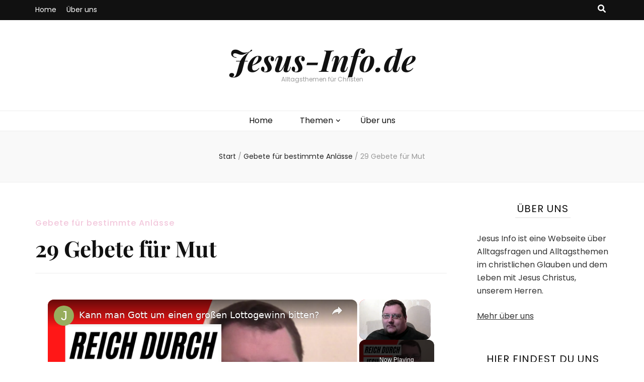

--- FILE ---
content_type: text/html; charset=UTF-8
request_url: https://www.jesus-info.de/gebete-fr-mut/
body_size: 17965
content:
    <!DOCTYPE html>
    <html lang="de" prefix="og: https://ogp.me/ns#">
    <head itemscope itemtype="http://schema.org/WebSite">

    <meta charset="UTF-8">
    <meta name="viewport" content="width=device-width, initial-scale=1">
    <link rel="profile" href="http://gmpg.org/xfn/11">
    <link rel="preload" href="https://www.jesus-info.de/wp-content/fonts/playfair-display/nuFiD-vYSZviVYUb_rj3ij__anPXDTzYgA.woff2" as="font" type="font/woff2" crossorigin><link rel="preload" href="https://www.jesus-info.de/wp-content/fonts/poppins/pxiByp8kv8JHgFVrLBT5Z1xlFQ.woff2" as="font" type="font/woff2" crossorigin>
<!-- Suchmaschinen-Optimierung durch Rank Math PRO - https://rankmath.com/ -->
<title>29 Gebete für Mut - Jesus-Info.de</title>
<meta name="description" content="Dies sind 29 Gebete für Mut. Jeder diese 29 Gebete legt eine andere Sichtweise nahe und kann also von jeder Person etwas leicht anders verstanden werden oder kann auf persönlicher Ebene eine andere Bedeutung haben. Diese Gebete wurden von uns so geschrieben, dass jeder eine Grundlage für eine persönliche Beziehung für Gott sein kann. Wir hoffen, dass dich diese Liste inspirieren und motivieren kann Gottes Wort weiterzugeben."/>
<meta name="robots" content="index, follow, max-snippet:-1, max-video-preview:-1, max-image-preview:large"/>
<link rel="canonical" href="https://www.jesus-info.de/gebete-fr-mut/" />
<meta property="og:locale" content="de_DE" />
<meta property="og:type" content="article" />
<meta property="og:title" content="29 Gebete für Mut - Jesus-Info.de" />
<meta property="og:description" content="Dies sind 29 Gebete für Mut. Jeder diese 29 Gebete legt eine andere Sichtweise nahe und kann also von jeder Person etwas leicht anders verstanden werden oder kann auf persönlicher Ebene eine andere Bedeutung haben. Diese Gebete wurden von uns so geschrieben, dass jeder eine Grundlage für eine persönliche Beziehung für Gott sein kann. Wir hoffen, dass dich diese Liste inspirieren und motivieren kann Gottes Wort weiterzugeben." />
<meta property="og:url" content="https://www.jesus-info.de/gebete-fr-mut/" />
<meta property="og:site_name" content="Jesus-Info.de" />
<meta property="article:tag" content="Gebete" />
<meta property="article:section" content="Gebete für bestimmte Anlässe" />
<meta property="og:updated_time" content="2021-11-29T15:37:00+01:00" />
<meta property="og:image" content="https://www.jesus-info.de/wp-content/uploads/woman-g4d622b6a3_1280.jpg" />
<meta property="og:image:secure_url" content="https://www.jesus-info.de/wp-content/uploads/woman-g4d622b6a3_1280.jpg" />
<meta property="og:image:width" content="1280" />
<meta property="og:image:height" content="853" />
<meta property="og:image:alt" content="29 Gebete für Mut" />
<meta property="og:image:type" content="image/jpeg" />
<meta property="article:published_time" content="2021-10-01T06:49:18+02:00" />
<meta property="article:modified_time" content="2021-11-29T15:37:00+01:00" />
<meta name="twitter:card" content="summary_large_image" />
<meta name="twitter:title" content="29 Gebete für Mut - Jesus-Info.de" />
<meta name="twitter:description" content="Dies sind 29 Gebete für Mut. Jeder diese 29 Gebete legt eine andere Sichtweise nahe und kann also von jeder Person etwas leicht anders verstanden werden oder kann auf persönlicher Ebene eine andere Bedeutung haben. Diese Gebete wurden von uns so geschrieben, dass jeder eine Grundlage für eine persönliche Beziehung für Gott sein kann. Wir hoffen, dass dich diese Liste inspirieren und motivieren kann Gottes Wort weiterzugeben." />
<meta name="twitter:image" content="https://www.jesus-info.de/wp-content/uploads/woman-g4d622b6a3_1280.jpg" />
<meta name="twitter:label1" content="Verfasst von" />
<meta name="twitter:data1" content="Team Gebete" />
<meta name="twitter:label2" content="Lesedauer" />
<meta name="twitter:data2" content="6 Minuten" />
<script type="application/ld+json" class="rank-math-schema">{"@context":"https://schema.org","@graph":[{"@type":["Person","Organization"],"@id":"https://www.jesus-info.de/#person","name":"Jesus-Info.de"},{"@type":"WebSite","@id":"https://www.jesus-info.de/#website","url":"https://www.jesus-info.de","name":"Jesus-Info.de","publisher":{"@id":"https://www.jesus-info.de/#person"},"inLanguage":"de"},{"@type":"ImageObject","@id":"https://www.jesus-info.de/wp-content/uploads/woman-g4d622b6a3_1280.jpg","url":"https://www.jesus-info.de/wp-content/uploads/woman-g4d622b6a3_1280.jpg","width":"1280","height":"853","inLanguage":"de"},{"@type":"WebPage","@id":"https://www.jesus-info.de/gebete-fr-mut/#webpage","url":"https://www.jesus-info.de/gebete-fr-mut/","name":"29 Gebete f\u00fcr Mut - Jesus-Info.de","datePublished":"2021-10-01T06:49:18+02:00","dateModified":"2021-11-29T15:37:00+01:00","isPartOf":{"@id":"https://www.jesus-info.de/#website"},"primaryImageOfPage":{"@id":"https://www.jesus-info.de/wp-content/uploads/woman-g4d622b6a3_1280.jpg"},"inLanguage":"de"},{"@type":"Person","@id":"https://www.jesus-info.de/author/team-gebete/","name":"Team Gebete","url":"https://www.jesus-info.de/author/team-gebete/","image":{"@type":"ImageObject","@id":"https://secure.gravatar.com/avatar/5933506726c5cdc903fbd75211c5bf6688fa07a252493282d6cf0a7c0a4c16bb?s=96&amp;d=mm&amp;r=g","url":"https://secure.gravatar.com/avatar/5933506726c5cdc903fbd75211c5bf6688fa07a252493282d6cf0a7c0a4c16bb?s=96&amp;d=mm&amp;r=g","caption":"Team Gebete","inLanguage":"de"}},{"@type":"BlogPosting","headline":"29 Gebete f\u00fcr Mut - Jesus-Info.de","datePublished":"2021-10-01T06:49:18+02:00","dateModified":"2021-11-29T15:37:00+01:00","articleSection":"Gebete f\u00fcr bestimmte Anl\u00e4sse","author":{"@id":"https://www.jesus-info.de/author/team-gebete/","name":"Team Gebete"},"publisher":{"@id":"https://www.jesus-info.de/#person"},"description":"Dies sind 29 Gebete f\u00fcr Mut. Jeder diese 29 Gebete legt eine andere Sichtweise nahe und kann also von jeder Person etwas leicht anders verstanden werden oder kann auf pers\u00f6nlicher Ebene eine andere Bedeutung haben. Diese Gebete wurden von uns so geschrieben, dass jeder eine Grundlage f\u00fcr eine pers\u00f6nliche Beziehung f\u00fcr Gott sein kann. Wir hoffen, dass dich diese Liste inspirieren und motivieren kann Gottes Wort weiterzugeben.","name":"29 Gebete f\u00fcr Mut - Jesus-Info.de","@id":"https://www.jesus-info.de/gebete-fr-mut/#richSnippet","isPartOf":{"@id":"https://www.jesus-info.de/gebete-fr-mut/#webpage"},"image":{"@id":"https://www.jesus-info.de/wp-content/uploads/woman-g4d622b6a3_1280.jpg"},"inLanguage":"de","mainEntityOfPage":{"@id":"https://www.jesus-info.de/gebete-fr-mut/#webpage"}}]}</script>
<!-- /Rank Math WordPress SEO Plugin -->

<link rel='dns-prefetch' href='//ajax.googleapis.com' />
<link rel='dns-prefetch' href='//www.googletagmanager.com' />
<link rel='dns-prefetch' href='//fundingchoicesmessages.google.com' />
<link rel="alternate" title="oEmbed (JSON)" type="application/json+oembed" href="https://www.jesus-info.de/wp-json/oembed/1.0/embed?url=https%3A%2F%2Fwww.jesus-info.de%2Fgebete-fr-mut%2F" />
<link rel="alternate" title="oEmbed (XML)" type="text/xml+oembed" href="https://www.jesus-info.de/wp-json/oembed/1.0/embed?url=https%3A%2F%2Fwww.jesus-info.de%2Fgebete-fr-mut%2F&#038;format=xml" />
<script id="ezoic-wp-plugin-cmp" src="https://cmp.gatekeeperconsent.com/min.js" data-cfasync="false"></script>
<script id="ezoic-wp-plugin-gatekeeper" src="https://the.gatekeeperconsent.com/cmp.min.js" data-cfasync="false"></script>
<style id='wp-img-auto-sizes-contain-inline-css' type='text/css'>
img:is([sizes=auto i],[sizes^="auto," i]){contain-intrinsic-size:3000px 1500px}
/*# sourceURL=wp-img-auto-sizes-contain-inline-css */
</style>
<style id='wp-block-library-inline-css' type='text/css'>
:root{--wp-block-synced-color:#7a00df;--wp-block-synced-color--rgb:122,0,223;--wp-bound-block-color:var(--wp-block-synced-color);--wp-editor-canvas-background:#ddd;--wp-admin-theme-color:#007cba;--wp-admin-theme-color--rgb:0,124,186;--wp-admin-theme-color-darker-10:#006ba1;--wp-admin-theme-color-darker-10--rgb:0,107,160.5;--wp-admin-theme-color-darker-20:#005a87;--wp-admin-theme-color-darker-20--rgb:0,90,135;--wp-admin-border-width-focus:2px}@media (min-resolution:192dpi){:root{--wp-admin-border-width-focus:1.5px}}.wp-element-button{cursor:pointer}:root .has-very-light-gray-background-color{background-color:#eee}:root .has-very-dark-gray-background-color{background-color:#313131}:root .has-very-light-gray-color{color:#eee}:root .has-very-dark-gray-color{color:#313131}:root .has-vivid-green-cyan-to-vivid-cyan-blue-gradient-background{background:linear-gradient(135deg,#00d084,#0693e3)}:root .has-purple-crush-gradient-background{background:linear-gradient(135deg,#34e2e4,#4721fb 50%,#ab1dfe)}:root .has-hazy-dawn-gradient-background{background:linear-gradient(135deg,#faaca8,#dad0ec)}:root .has-subdued-olive-gradient-background{background:linear-gradient(135deg,#fafae1,#67a671)}:root .has-atomic-cream-gradient-background{background:linear-gradient(135deg,#fdd79a,#004a59)}:root .has-nightshade-gradient-background{background:linear-gradient(135deg,#330968,#31cdcf)}:root .has-midnight-gradient-background{background:linear-gradient(135deg,#020381,#2874fc)}:root{--wp--preset--font-size--normal:16px;--wp--preset--font-size--huge:42px}.has-regular-font-size{font-size:1em}.has-larger-font-size{font-size:2.625em}.has-normal-font-size{font-size:var(--wp--preset--font-size--normal)}.has-huge-font-size{font-size:var(--wp--preset--font-size--huge)}.has-text-align-center{text-align:center}.has-text-align-left{text-align:left}.has-text-align-right{text-align:right}.has-fit-text{white-space:nowrap!important}#end-resizable-editor-section{display:none}.aligncenter{clear:both}.items-justified-left{justify-content:flex-start}.items-justified-center{justify-content:center}.items-justified-right{justify-content:flex-end}.items-justified-space-between{justify-content:space-between}.screen-reader-text{border:0;clip-path:inset(50%);height:1px;margin:-1px;overflow:hidden;padding:0;position:absolute;width:1px;word-wrap:normal!important}.screen-reader-text:focus{background-color:#ddd;clip-path:none;color:#444;display:block;font-size:1em;height:auto;left:5px;line-height:normal;padding:15px 23px 14px;text-decoration:none;top:5px;width:auto;z-index:100000}html :where(.has-border-color){border-style:solid}html :where([style*=border-top-color]){border-top-style:solid}html :where([style*=border-right-color]){border-right-style:solid}html :where([style*=border-bottom-color]){border-bottom-style:solid}html :where([style*=border-left-color]){border-left-style:solid}html :where([style*=border-width]){border-style:solid}html :where([style*=border-top-width]){border-top-style:solid}html :where([style*=border-right-width]){border-right-style:solid}html :where([style*=border-bottom-width]){border-bottom-style:solid}html :where([style*=border-left-width]){border-left-style:solid}html :where(img[class*=wp-image-]){height:auto;max-width:100%}:where(figure){margin:0 0 1em}html :where(.is-position-sticky){--wp-admin--admin-bar--position-offset:var(--wp-admin--admin-bar--height,0px)}@media screen and (max-width:600px){html :where(.is-position-sticky){--wp-admin--admin-bar--position-offset:0px}}

/*# sourceURL=wp-block-library-inline-css */
</style><style id='global-styles-inline-css' type='text/css'>
:root{--wp--preset--aspect-ratio--square: 1;--wp--preset--aspect-ratio--4-3: 4/3;--wp--preset--aspect-ratio--3-4: 3/4;--wp--preset--aspect-ratio--3-2: 3/2;--wp--preset--aspect-ratio--2-3: 2/3;--wp--preset--aspect-ratio--16-9: 16/9;--wp--preset--aspect-ratio--9-16: 9/16;--wp--preset--color--black: #000000;--wp--preset--color--cyan-bluish-gray: #abb8c3;--wp--preset--color--white: #ffffff;--wp--preset--color--pale-pink: #f78da7;--wp--preset--color--vivid-red: #cf2e2e;--wp--preset--color--luminous-vivid-orange: #ff6900;--wp--preset--color--luminous-vivid-amber: #fcb900;--wp--preset--color--light-green-cyan: #7bdcb5;--wp--preset--color--vivid-green-cyan: #00d084;--wp--preset--color--pale-cyan-blue: #8ed1fc;--wp--preset--color--vivid-cyan-blue: #0693e3;--wp--preset--color--vivid-purple: #9b51e0;--wp--preset--gradient--vivid-cyan-blue-to-vivid-purple: linear-gradient(135deg,rgb(6,147,227) 0%,rgb(155,81,224) 100%);--wp--preset--gradient--light-green-cyan-to-vivid-green-cyan: linear-gradient(135deg,rgb(122,220,180) 0%,rgb(0,208,130) 100%);--wp--preset--gradient--luminous-vivid-amber-to-luminous-vivid-orange: linear-gradient(135deg,rgb(252,185,0) 0%,rgb(255,105,0) 100%);--wp--preset--gradient--luminous-vivid-orange-to-vivid-red: linear-gradient(135deg,rgb(255,105,0) 0%,rgb(207,46,46) 100%);--wp--preset--gradient--very-light-gray-to-cyan-bluish-gray: linear-gradient(135deg,rgb(238,238,238) 0%,rgb(169,184,195) 100%);--wp--preset--gradient--cool-to-warm-spectrum: linear-gradient(135deg,rgb(74,234,220) 0%,rgb(151,120,209) 20%,rgb(207,42,186) 40%,rgb(238,44,130) 60%,rgb(251,105,98) 80%,rgb(254,248,76) 100%);--wp--preset--gradient--blush-light-purple: linear-gradient(135deg,rgb(255,206,236) 0%,rgb(152,150,240) 100%);--wp--preset--gradient--blush-bordeaux: linear-gradient(135deg,rgb(254,205,165) 0%,rgb(254,45,45) 50%,rgb(107,0,62) 100%);--wp--preset--gradient--luminous-dusk: linear-gradient(135deg,rgb(255,203,112) 0%,rgb(199,81,192) 50%,rgb(65,88,208) 100%);--wp--preset--gradient--pale-ocean: linear-gradient(135deg,rgb(255,245,203) 0%,rgb(182,227,212) 50%,rgb(51,167,181) 100%);--wp--preset--gradient--electric-grass: linear-gradient(135deg,rgb(202,248,128) 0%,rgb(113,206,126) 100%);--wp--preset--gradient--midnight: linear-gradient(135deg,rgb(2,3,129) 0%,rgb(40,116,252) 100%);--wp--preset--font-size--small: 13px;--wp--preset--font-size--medium: 20px;--wp--preset--font-size--large: 36px;--wp--preset--font-size--x-large: 42px;--wp--preset--spacing--20: 0.44rem;--wp--preset--spacing--30: 0.67rem;--wp--preset--spacing--40: 1rem;--wp--preset--spacing--50: 1.5rem;--wp--preset--spacing--60: 2.25rem;--wp--preset--spacing--70: 3.38rem;--wp--preset--spacing--80: 5.06rem;--wp--preset--shadow--natural: 6px 6px 9px rgba(0, 0, 0, 0.2);--wp--preset--shadow--deep: 12px 12px 50px rgba(0, 0, 0, 0.4);--wp--preset--shadow--sharp: 6px 6px 0px rgba(0, 0, 0, 0.2);--wp--preset--shadow--outlined: 6px 6px 0px -3px rgb(255, 255, 255), 6px 6px rgb(0, 0, 0);--wp--preset--shadow--crisp: 6px 6px 0px rgb(0, 0, 0);}:where(.is-layout-flex){gap: 0.5em;}:where(.is-layout-grid){gap: 0.5em;}body .is-layout-flex{display: flex;}.is-layout-flex{flex-wrap: wrap;align-items: center;}.is-layout-flex > :is(*, div){margin: 0;}body .is-layout-grid{display: grid;}.is-layout-grid > :is(*, div){margin: 0;}:where(.wp-block-columns.is-layout-flex){gap: 2em;}:where(.wp-block-columns.is-layout-grid){gap: 2em;}:where(.wp-block-post-template.is-layout-flex){gap: 1.25em;}:where(.wp-block-post-template.is-layout-grid){gap: 1.25em;}.has-black-color{color: var(--wp--preset--color--black) !important;}.has-cyan-bluish-gray-color{color: var(--wp--preset--color--cyan-bluish-gray) !important;}.has-white-color{color: var(--wp--preset--color--white) !important;}.has-pale-pink-color{color: var(--wp--preset--color--pale-pink) !important;}.has-vivid-red-color{color: var(--wp--preset--color--vivid-red) !important;}.has-luminous-vivid-orange-color{color: var(--wp--preset--color--luminous-vivid-orange) !important;}.has-luminous-vivid-amber-color{color: var(--wp--preset--color--luminous-vivid-amber) !important;}.has-light-green-cyan-color{color: var(--wp--preset--color--light-green-cyan) !important;}.has-vivid-green-cyan-color{color: var(--wp--preset--color--vivid-green-cyan) !important;}.has-pale-cyan-blue-color{color: var(--wp--preset--color--pale-cyan-blue) !important;}.has-vivid-cyan-blue-color{color: var(--wp--preset--color--vivid-cyan-blue) !important;}.has-vivid-purple-color{color: var(--wp--preset--color--vivid-purple) !important;}.has-black-background-color{background-color: var(--wp--preset--color--black) !important;}.has-cyan-bluish-gray-background-color{background-color: var(--wp--preset--color--cyan-bluish-gray) !important;}.has-white-background-color{background-color: var(--wp--preset--color--white) !important;}.has-pale-pink-background-color{background-color: var(--wp--preset--color--pale-pink) !important;}.has-vivid-red-background-color{background-color: var(--wp--preset--color--vivid-red) !important;}.has-luminous-vivid-orange-background-color{background-color: var(--wp--preset--color--luminous-vivid-orange) !important;}.has-luminous-vivid-amber-background-color{background-color: var(--wp--preset--color--luminous-vivid-amber) !important;}.has-light-green-cyan-background-color{background-color: var(--wp--preset--color--light-green-cyan) !important;}.has-vivid-green-cyan-background-color{background-color: var(--wp--preset--color--vivid-green-cyan) !important;}.has-pale-cyan-blue-background-color{background-color: var(--wp--preset--color--pale-cyan-blue) !important;}.has-vivid-cyan-blue-background-color{background-color: var(--wp--preset--color--vivid-cyan-blue) !important;}.has-vivid-purple-background-color{background-color: var(--wp--preset--color--vivid-purple) !important;}.has-black-border-color{border-color: var(--wp--preset--color--black) !important;}.has-cyan-bluish-gray-border-color{border-color: var(--wp--preset--color--cyan-bluish-gray) !important;}.has-white-border-color{border-color: var(--wp--preset--color--white) !important;}.has-pale-pink-border-color{border-color: var(--wp--preset--color--pale-pink) !important;}.has-vivid-red-border-color{border-color: var(--wp--preset--color--vivid-red) !important;}.has-luminous-vivid-orange-border-color{border-color: var(--wp--preset--color--luminous-vivid-orange) !important;}.has-luminous-vivid-amber-border-color{border-color: var(--wp--preset--color--luminous-vivid-amber) !important;}.has-light-green-cyan-border-color{border-color: var(--wp--preset--color--light-green-cyan) !important;}.has-vivid-green-cyan-border-color{border-color: var(--wp--preset--color--vivid-green-cyan) !important;}.has-pale-cyan-blue-border-color{border-color: var(--wp--preset--color--pale-cyan-blue) !important;}.has-vivid-cyan-blue-border-color{border-color: var(--wp--preset--color--vivid-cyan-blue) !important;}.has-vivid-purple-border-color{border-color: var(--wp--preset--color--vivid-purple) !important;}.has-vivid-cyan-blue-to-vivid-purple-gradient-background{background: var(--wp--preset--gradient--vivid-cyan-blue-to-vivid-purple) !important;}.has-light-green-cyan-to-vivid-green-cyan-gradient-background{background: var(--wp--preset--gradient--light-green-cyan-to-vivid-green-cyan) !important;}.has-luminous-vivid-amber-to-luminous-vivid-orange-gradient-background{background: var(--wp--preset--gradient--luminous-vivid-amber-to-luminous-vivid-orange) !important;}.has-luminous-vivid-orange-to-vivid-red-gradient-background{background: var(--wp--preset--gradient--luminous-vivid-orange-to-vivid-red) !important;}.has-very-light-gray-to-cyan-bluish-gray-gradient-background{background: var(--wp--preset--gradient--very-light-gray-to-cyan-bluish-gray) !important;}.has-cool-to-warm-spectrum-gradient-background{background: var(--wp--preset--gradient--cool-to-warm-spectrum) !important;}.has-blush-light-purple-gradient-background{background: var(--wp--preset--gradient--blush-light-purple) !important;}.has-blush-bordeaux-gradient-background{background: var(--wp--preset--gradient--blush-bordeaux) !important;}.has-luminous-dusk-gradient-background{background: var(--wp--preset--gradient--luminous-dusk) !important;}.has-pale-ocean-gradient-background{background: var(--wp--preset--gradient--pale-ocean) !important;}.has-electric-grass-gradient-background{background: var(--wp--preset--gradient--electric-grass) !important;}.has-midnight-gradient-background{background: var(--wp--preset--gradient--midnight) !important;}.has-small-font-size{font-size: var(--wp--preset--font-size--small) !important;}.has-medium-font-size{font-size: var(--wp--preset--font-size--medium) !important;}.has-large-font-size{font-size: var(--wp--preset--font-size--large) !important;}.has-x-large-font-size{font-size: var(--wp--preset--font-size--x-large) !important;}
/*# sourceURL=global-styles-inline-css */
</style>

<style id='classic-theme-styles-inline-css' type='text/css'>
/*! This file is auto-generated */
.wp-block-button__link{color:#fff;background-color:#32373c;border-radius:9999px;box-shadow:none;text-decoration:none;padding:calc(.667em + 2px) calc(1.333em + 2px);font-size:1.125em}.wp-block-file__button{background:#32373c;color:#fff;text-decoration:none}
/*# sourceURL=/wp-includes/css/classic-themes.min.css */
</style>
<link rel='stylesheet' id='magic-liquidizer-table-style-css' href='//www.jesus-info.de/wp-content/plugins/magic-liquidizer-responsive-table/idcss/ml-responsive-table.css?ver=2.0.3' type='text/css' media='all' />
<link rel='stylesheet' id='ez-toc-css' href='//www.jesus-info.de/wp-content/plugins/easy-table-of-contents/assets/css/screen.min.css?ver=2.0.80' type='text/css' media='all' />
<style id='ez-toc-inline-css' type='text/css'>
div#ez-toc-container .ez-toc-title {font-size: 120%;}div#ez-toc-container .ez-toc-title {font-weight: 500;}div#ez-toc-container ul li , div#ez-toc-container ul li a {font-size: 95%;}div#ez-toc-container ul li , div#ez-toc-container ul li a {font-weight: 500;}div#ez-toc-container nav ul ul li {font-size: 90%;}.ez-toc-box-title {font-weight: bold; margin-bottom: 10px; text-align: center; text-transform: uppercase; letter-spacing: 1px; color: #666; padding-bottom: 5px;position:absolute;top:-4%;left:5%;background-color: inherit;transition: top 0.3s ease;}.ez-toc-box-title.toc-closed {top:-25%;}
.ez-toc-container-direction {direction: ltr;}.ez-toc-counter ul {direction: ltr;counter-reset: item ;}.ez-toc-counter nav ul li a::before {content: counter(item, disclosure-closed) '  ';margin-right: .2em; counter-increment: item;flex-grow: 0;flex-shrink: 0;float: left; }.ez-toc-widget-direction {direction: ltr;}.ez-toc-widget-container ul {direction: ltr;counter-reset: item ;}.ez-toc-widget-container nav ul li a::before {content: counter(item, disclosure-closed) '  ';margin-right: .2em; counter-increment: item;flex-grow: 0;flex-shrink: 0;float: left; }
/*# sourceURL=ez-toc-inline-css */
</style>
<link rel='stylesheet' id='owl-carousel-css' href='//www.jesus-info.de/wp-content/themes/blossom-feminine/css/owl.carousel.min.css?ver=2.2.1' type='text/css' media='all' />
<link rel='stylesheet' id='animate-css' href='//www.jesus-info.de/wp-content/themes/blossom-feminine/css/animate.min.css?ver=3.5.2' type='text/css' media='all' />
<link rel='stylesheet' id='blossom-feminine-google-fonts-css' href='//www.jesus-info.de/wp-content/fonts/2679e4a5134dfcfa9db06066a3c765c2.css' type='text/css' media='all' />
<link rel='stylesheet' id='blossom-feminine-style-css' href='//www.jesus-info.de/wp-content/themes/blossom-feminine/style.css?ver=1.5.2' type='text/css' media='all' />
<link rel='stylesheet' id='__EPYT__style-css' href='//www.jesus-info.de/wp-content/plugins/youtube-embed-plus/styles/ytprefs.min.css?ver=14.2.4' type='text/css' media='all' />
<style id='__EPYT__style-inline-css' type='text/css'>

                .epyt-gallery-thumb {
                        width: 33.333%;
                }
                
/*# sourceURL=__EPYT__style-inline-css */
</style>
<script type="text/javascript" src="//ajax.googleapis.com/ajax/libs/jquery/3.4.1/jquery.min.js" id="jquery-js"></script>
<script type="text/javascript" src="//www.jesus-info.de/wp-content/plugins/magic-liquidizer-responsive-table/idjs/ml.responsive.table.min.js?ver=2.0.3" id="magic-liquidizer-table-js"></script>
<script type="text/javascript" id="__ytprefs__-js-extra">
/* <![CDATA[ */
var _EPYT_ = {"ajaxurl":"https://www.jesus-info.de/wp-admin/admin-ajax.php","security":"fe37dacc4e","gallery_scrolloffset":"20","eppathtoscripts":"https://www.jesus-info.de/wp-content/plugins/youtube-embed-plus/scripts/","eppath":"https://www.jesus-info.de/wp-content/plugins/youtube-embed-plus/","epresponsiveselector":"[\"iframe.__youtube_prefs_widget__\"]","epdovol":"1","version":"14.2.4","evselector":"iframe.__youtube_prefs__[src], iframe[src*=\"youtube.com/embed/\"], iframe[src*=\"youtube-nocookie.com/embed/\"]","ajax_compat":"","maxres_facade":"eager","ytapi_load":"light","pause_others":"","stopMobileBuffer":"1","facade_mode":"","not_live_on_channel":""};
//# sourceURL=__ytprefs__-js-extra
/* ]]> */
</script>
<script type="text/javascript" src="//www.jesus-info.de/wp-content/plugins/youtube-embed-plus/scripts/ytprefs.min.js?ver=14.2.4" id="__ytprefs__-js"></script>
<script type="text/javascript" src="//www.jesus-info.de/wp-content/plugins/youtube-embed-plus/scripts/jquery.cookie.min.js?ver=14.2.4" id="__jquery_cookie__-js"></script>
<link rel="https://api.w.org/" href="https://www.jesus-info.de/wp-json/" /><link rel="alternate" title="JSON" type="application/json" href="https://www.jesus-info.de/wp-json/wp/v2/posts/12059" /><style type="text/css">.aawp .aawp-tb__row--highlight{background-color:#256aaf;}.aawp .aawp-tb__row--highlight{color:#fff;}.aawp .aawp-tb__row--highlight a{color:#fff;}</style><script id="ezoic-wp-plugin-js" async src="//www.ezojs.com/ezoic/sa.min.js"></script>
<script data-ezoic="1">window.ezstandalone = window.ezstandalone || {};ezstandalone.cmd = ezstandalone.cmd || [];</script>
<meta name="generator" content="Site Kit by Google 1.171.0" /><link rel="apple-touch-icon" sizes="180x180" href="/apple-touch-icon.png">
<link rel="icon" href="/favicon.ico">
<link rel="icon" type="image/png" sizes="32x32" href="/favicon-32x32.png">
<link rel="icon" type="image/png" sizes="16x16" href="/favicon-16x16.png">
<link rel="manifest" href="/site.webmanifest">
<link rel="mask-icon" href="/safari-pinned-tab.svg" color="#5bbad5">
<meta name="msapplication-TileColor" content="#da532c">
<meta name="theme-color" content="#ffffff">
<!-- Durch Site Kit hinzugefügte Google AdSense Metatags -->
<meta name="google-adsense-platform-account" content="ca-host-pub-2644536267352236">
<meta name="google-adsense-platform-domain" content="sitekit.withgoogle.com">
<!-- Beende durch Site Kit hinzugefügte Google AdSense Metatags -->
<link rel="icon" href="https://www.jesus-info.de/wp-content/uploads/cropped-jikreuz-144px.jpg"><meta name="category" content="Gebete für bestimmte Anlässe">
<!-- Von Site Kit hinzugefügtes Google-Tag-Manager-Snippet -->
<script type="text/javascript">
/* <![CDATA[ */

			( function( w, d, s, l, i ) {
				w[l] = w[l] || [];
				w[l].push( {'gtm.start': new Date().getTime(), event: 'gtm.js'} );
				var f = d.getElementsByTagName( s )[0],
					j = d.createElement( s ), dl = l != 'dataLayer' ? '&l=' + l : '';
				j.async = true;
				j.src = 'https://www.googletagmanager.com/gtm.js?id=' + i + dl;
				f.parentNode.insertBefore( j, f );
			} )( window, document, 'script', 'dataLayer', 'GTM-ND3C9MP' );
			
/* ]]> */
</script>

<!-- Ende des von Site Kit hinzugefügten Google-Tag-Manager-Snippets -->
<style type='text/css' media='all'>     
    .content-newsletter .blossomthemes-email-newsletter-wrapper.bg-img:after,
    .widget_blossomthemes_email_newsletter_widget .blossomthemes-email-newsletter-wrapper:after{
        background: rgba(243, 201, 221, 0.8);    }
    
    /* primary color */
    a{
    	color: #f3c9dd;
    }
    
    a:hover, a:focus {
    	color: #f3c9dd;
    }

    .secondary-nav ul li a:hover,
    .secondary-nav ul li:hover > a,
    .secondary-nav .current_page_item > a,
    .secondary-nav .current-menu-item > a,
    .secondary-nav .current_page_ancestor > a,
    .secondary-nav .current-menu-ancestor > a,
    .secondary-nav ul li a:focus, 
    .secondary-nav ul li:focus > a, 
    .header-t .social-networks li a:hover,
    .header-t .social-networks li a:focus, 
    .main-navigation ul li a:hover,
    .main-navigation ul li:hover > a,
    .main-navigation .current_page_item > a,
    .main-navigation .current-menu-item > a,
    .main-navigation .current_page_ancestor > a,
    .main-navigation .current-menu-ancestor > a,
    .main-navigation ul li a:focus, 
    .main-navigation ul li:focus > a, 
    .banner .banner-text .cat-links a:hover,
    .banner .banner-text .cat-links a:focus, 
    .banner .banner-text .title a:hover,
    .banner .banner-text .title a:focus, 
    #primary .post .text-holder .entry-header .entry-title a:hover,
     #primary .post .text-holder .entry-header .entry-title a:focus, 
     .archive .blossom-portfolio .entry-header .entry-title a:hover, 
     .archive .blossom-portfolio .entry-header .entry-title a:focus, 
    .widget ul li a:hover,
 .widget ul li a:focus,
    .site-footer .widget ul li a:hover,
 .site-footer .widget ul li a:focus,
    .related-post .post .text-holder .cat-links a:hover,
 .related-post .post .text-holder .cat-links a:focus,
 .related-post .post .text-holder .entry-title a:hover,
 .related-post .post .text-holder .entry-title a:focus,
    .comments-area .comment-body .comment-metadata a:hover,
 .comments-area .comment-body .comment-metadata a:focus,
    .search #primary .search-post .text-holder .entry-header .entry-title a:hover,
 .search #primary .search-post .text-holder .entry-header .entry-title a:focus,
    .site-title a:hover, .site-title a:focus, 
    .widget_bttk_popular_post ul li .entry-header .entry-meta a:hover,
 .widget_bttk_popular_post ul li .entry-header .entry-meta a:focus,
 .widget_bttk_pro_recent_post ul li .entry-header .entry-meta a:hover,
 .widget_bttk_pro_recent_post ul li .entry-header .entry-meta a:focus,
    .widget_bttk_popular_post .style-two li .entry-header .cat-links a,
    .widget_bttk_pro_recent_post .style-two li .entry-header .cat-links a,
    .widget_bttk_popular_post .style-three li .entry-header .cat-links a,
    .widget_bttk_pro_recent_post .style-three li .entry-header .cat-links a,
    .site-footer .widget_bttk_posts_category_slider_widget .carousel-title .title a:hover,
 .site-footer .widget_bttk_posts_category_slider_widget .carousel-title .title a:focus,
    .portfolio-sorting .button:hover,
 .portfolio-sorting .button:focus,
    .portfolio-sorting .button.is-checked,
    .portfolio-item .portfolio-img-title a:hover,
 .portfolio-item .portfolio-img-title a:focus,
    .portfolio-item .portfolio-cat a:hover,
 .portfolio-item .portfolio-cat a:focus,
    .entry-header .portfolio-cat a:hover,
 .entry-header .portfolio-cat a:focus, 
    .widget ul li a:hover, .widget ul li a:focus, 
    .widget_bttk_posts_category_slider_widget .carousel-title .title a:hover, 
    .widget_bttk_posts_category_slider_widget .carousel-title .title a:focus, 
    .widget_bttk_popular_post ul li .entry-header .entry-meta a:hover, 
    .widget_bttk_popular_post ul li .entry-header .entry-meta a:focus, 
    .widget_bttk_pro_recent_post ul li .entry-header .entry-meta a:hover, 
    .widget_bttk_pro_recent_post ul li .entry-header .entry-meta a:focus, 
    #primary .post .text-holder .entry-footer .share .social-networks li a:hover,
 #primary .post .text-holder .entry-footer .share .social-networks li a:focus, 
 .author-section .text-holder .social-networks li a:hover,
 .author-section .text-holder .social-networks li a:focus, 
 .comments-area .comment-body .fn a:hover,
 .comments-area .comment-body .fn a:focus, 
 .archive #primary .post .text-holder .entry-header .top .share .social-networks li a:hover,
    .archive #primary .post .text-holder .entry-header .top .share .social-networks li a:focus,
    .widget_rss .widget-title a:hover,
.widget_rss .widget-title a:focus, 
.search #primary .search-post .text-holder .entry-header .top .share .social-networks li a:hover,
 .search #primary .search-post .text-holder .entry-header .top .share .social-networks li a:focus, 
 .submenu-toggle:hover, 
    .submenu-toggle:focus,
    .entry-content a:hover,
   .entry-summary a:hover,
   .page-content a:hover,
   .comment-content a:hover,
   .widget .textwidget a:hover{
        color: #f3c9dd;
    }

    .category-section .col .img-holder .text-holder,
    .pagination a{
        border-color: #f3c9dd;
    }

    .category-section .col .img-holder .text-holder span,
    #primary .post .text-holder .entry-footer .btn-readmore:hover,
    #primary .post .text-holder .entry-footer .btn-readmore:focus, 
    .pagination a:hover,
    .pagination a:focus,
    .widget_calendar caption,
    .widget_calendar table tbody td a,
    .widget_tag_cloud .tagcloud a:hover,
 .widget_tag_cloud .tagcloud a:focus,
    #blossom-top,
    .single #primary .post .entry-footer .tags a:hover,
    .single #primary .post .entry-footer .tags a:focus, 
    .error-holder .page-content a:hover,
 .error-holder .page-content a:focus,
    .widget_bttk_author_bio .readmore:hover,
 .widget_bttk_author_bio .readmore:focus,
    .widget_bttk_image_text_widget ul li .btn-readmore:hover,
 .widget_bttk_image_text_widget ul li .btn-readmore:focus,
    .widget_bttk_custom_categories ul li a:hover .post-count,
 .widget_bttk_custom_categories ul li a:hover:focus .post-count,
    .content-instagram ul li .instagram-meta .like,
    .content-instagram ul li .instagram-meta .comment,
    #secondary .widget_blossomtheme_featured_page_widget .text-holder .btn-readmore:hover,
 #secondary .widget_blossomtheme_featured_page_widget .text-holder .btn-readmore:focus,
    #secondary .widget_blossomtheme_companion_cta_widget .btn-cta:hover,
 #secondary .widget_blossomtheme_companion_cta_widget .btn-cta:focus,
    #secondary .widget_bttk_icon_text_widget .text-holder .btn-readmore:hover,
 #secondary .widget_bttk_icon_text_widget .text-holder .btn-readmore:focus,
    .site-footer .widget_blossomtheme_companion_cta_widget .btn-cta:hover,
 .site-footer .widget_blossomtheme_companion_cta_widget .btn-cta:focus,
    .site-footer .widget_blossomtheme_featured_page_widget .text-holder .btn-readmore:hover,
 .site-footer .widget_blossomtheme_featured_page_widget .text-holder .btn-readmore:focus,
    .site-footer .widget_bttk_icon_text_widget .text-holder .btn-readmore:hover,
 .site-footer .widget_bttk_icon_text_widget .text-holder .btn-readmore:focus, 
    .widget_bttk_social_links ul li a:hover, 
    .widget_bttk_social_links ul li a:focus, 
    .widget_bttk_posts_category_slider_widget .owl-theme .owl-prev:hover,
 .widget_bttk_posts_category_slider_widget .owl-theme .owl-prev:focus,
 .widget_bttk_posts_category_slider_widget .owl-theme .owl-next:hover,
 .widget_bttk_posts_category_slider_widget .owl-theme .owl-next:focus{
        background: #f3c9dd;
    }

    .pagination .current,
    .post-navigation .nav-links .nav-previous a:hover,
    .post-navigation .nav-links .nav-next a:hover, 
 .post-navigation .nav-links .nav-previous a:focus,
 .post-navigation .nav-links .nav-next a:focus{
        background: #f3c9dd;
        border-color: #f3c9dd;
    }

    #primary .post .entry-content blockquote,
    #primary .page .entry-content blockquote{
        border-bottom-color: #f3c9dd;
        border-top-color: #f3c9dd;
    }

    #primary .post .entry-content .pull-left,
    #primary .page .entry-content .pull-left,
    #primary .post .entry-content .pull-right,
    #primary .page .entry-content .pull-right{border-left-color: #f3c9dd;}

    .error-holder .page-content h2{
        text-shadow: 6px 6px 0 #f3c9dd;
    }

    
    body,
    button,
    input,
    select,
    optgroup,
    textarea{
        font-family : Poppins;
        font-size   : 16px;
    }

    #primary .post .entry-content blockquote cite,
    #primary .page .entry-content blockquote cite {
        font-family : Poppins;
    }

    .banner .banner-text .title,
    #primary .sticky .text-holder .entry-header .entry-title,
    #primary .post .text-holder .entry-header .entry-title,
    .author-section .text-holder .title,
    .post-navigation .nav-links .nav-previous .post-title,
    .post-navigation .nav-links .nav-next .post-title,
    .related-post .post .text-holder .entry-title,
    .comments-area .comments-title,
    .comments-area .comment-body .fn,
    .comments-area .comment-reply-title,
    .page-header .page-title,
    #primary .post .entry-content blockquote,
    #primary .page .entry-content blockquote,
    #primary .post .entry-content .pull-left,
    #primary .page .entry-content .pull-left,
    #primary .post .entry-content .pull-right,
    #primary .page .entry-content .pull-right,
    #primary .post .entry-content h1,
    #primary .page .entry-content h1,
    #primary .post .entry-content h2,
    #primary .page .entry-content h2,
    #primary .post .entry-content h3,
    #primary .page .entry-content h3,
    #primary .post .entry-content h4,
    #primary .page .entry-content h4,
    #primary .post .entry-content h5,
    #primary .page .entry-content h5,
    #primary .post .entry-content h6,
    #primary .page .entry-content h6,
    .search #primary .search-post .text-holder .entry-header .entry-title,
    .error-holder .page-content h2,
    .widget_bttk_author_bio .title-holder,
    .widget_bttk_popular_post ul li .entry-header .entry-title,
    .widget_bttk_pro_recent_post ul li .entry-header .entry-title,
    .widget_bttk_posts_category_slider_widget .carousel-title .title,
    .content-newsletter .blossomthemes-email-newsletter-wrapper .text-holder h3,
    .widget_blossomthemes_email_newsletter_widget .blossomthemes-email-newsletter-wrapper .text-holder h3,
    #secondary .widget_bttk_testimonial_widget .text-holder .name,
    #secondary .widget_bttk_description_widget .text-holder .name,
    .site-footer .widget_bttk_description_widget .text-holder .name,
    .site-footer .widget_bttk_testimonial_widget .text-holder .name,
    .portfolio-text-holder .portfolio-img-title,
    .portfolio-holder .entry-header .entry-title,
    .single-blossom-portfolio .post-navigation .nav-previous a,
    .single-blossom-portfolio .post-navigation .nav-next a,
    .related-portfolio-title{
        font-family: Playfair Display;
    }

    .site-title{
        font-size   : 60px;
        font-family : Playfair Display;
        font-weight : 700;
        font-style  : italic;
    }
    
               
    </style>		<style type="text/css" id="wp-custom-css">
			.entry-content blockquote cite{
	display: block;
}

.ez-rail-close{
	display: none;
}

a[href*="amzn.to"]:after,
a[href*="amazon.de"]:after
{
	content: "*";
}

.backlinkshider,
.backlinkshider a{
	color: white !important;
}

.wp-block-pullquote{
	padding: 0px;
}


img[src*="vgwort.de"]
{
	float: left;
}		</style>
		
</head>

<body class="wp-singular post-template-default single single-post postid-12059 single-format-standard wp-theme-blossom-feminine aawp-custom underline rightsidebar" itemscope itemtype="http://schema.org/WebPage">
	
		<!-- Von Site Kit hinzugefügtes Google-Tag-Manager-(noscript)-Snippet -->
		<noscript>
			<iframe src="https://www.googletagmanager.com/ns.html?id=GTM-ND3C9MP" height="0" width="0" style="display:none;visibility:hidden"></iframe>
		</noscript>
		<!-- Ende des von Site Kit hinzugefügten Google-Tag-Manager-(noscript)-Snippets -->
		    <div id="page" class="site"><a aria-label="Zum Inhalt springen" class="skip-link" href="#content">Zum Inhalt springen</a>
        <header id="masthead" class="site-header" itemscope itemtype="http://schema.org/WPHeader">
    
		<div class="header-t">
			<div class="container">

                				    <button aria-label="sekundärer Menüumschalt-Button" id="secondary-toggle-button" data-toggle-target=".menu-modal" data-toggle-body-class="showing-menu-modal" aria-expanded="false" data-set-focus=".close-nav-toggle"><i class="fa fa-bars"></i></button>	
                
                <nav id="secondary-navigation" class="secondary-nav" itemscope itemtype="http://schema.org/SiteNavigationElement">
                    <div class="secondary-menu-list menu-modal cover-modal" data-modal-target-string=".menu-modal">
                        <button class="close close-nav-toggle" data-toggle-target=".menu-modal" data-toggle-body-class="showing-menu-modal" aria-expanded="false" data-set-focus=".menu-modal">
                            <span class="toggle-bar"></span>
                            <span class="toggle-bar"></span>
                        </button>
                        <div class="mobile-menu" aria-label="Mobilgerät">
                			<div class="menu-main-menu-container"><ul id="secondary-menu" class="menu-modal"><li id="menu-item-314" class="menu-item menu-item-type-custom menu-item-object-custom menu-item-home menu-item-314"><a href="https://www.jesus-info.de">Home</a></li>
<li id="menu-item-49646" class="menu-item menu-item-type-post_type menu-item-object-page menu-item-49646"><a href="https://www.jesus-info.de/ueber-uns/">Über uns</a></li>
</ul></div>                        </div>
                    </div>
                
        		</nav><!-- #secondary-navigation -->
                
				<div class="right">
					<div class="tools">
						<div class="form-section">
							<button aria-label="Suche-Umschalt-Button" id="btn-search" class="search-toggle btn-search " data-toggle-target=".search-modal" data-toggle-body-class="showing-search-modal" data-set-focus=".search-modal .search-field" aria-expanded="false">
                                <i class="fas fa-search"></i>
                            </button>
							<div class="form-holder search-modal cover-modal" data-modal-target-string=".search-modal">
								<div class="form-holder-inner">
                                    <form role="search" method="get" class="search-form" action="https://www.jesus-info.de/">
				<label>
					<span class="screen-reader-text">Suche nach:</span>
					<input type="search" class="search-field" placeholder="Suchen …" value="" name="s" />
				</label>
				<input type="submit" class="search-submit" value="Suchen" />
			</form>                        
                                </div>
							</div>
						</div>
                        					
					</div>
                    
					                    
				</div>
                
			</div>
		</div><!-- .header-t -->
        
		<div class="header-m site-branding">
			<div class="container" itemscope itemtype="http://schema.org/Organization">
				                    <p class="site-title" itemprop="name"><a href="https://www.jesus-info.de/" rel="home" itemprop="url">Jesus-Info.de</a></p>
                                    <p class="site-description" itemprop="description">Alltagsthemen f&uuml;r Christen</p>
                			</div>
		</div><!-- .header-m -->
        
		<div class="header-b">
			<div class="container">
				<button aria-label="primärer Menüumschalt-Button" id="primary-toggle-button" data-toggle-target=".main-menu-modal" data-toggle-body-class="showing-main-menu-modal" aria-expanded="false" data-set-focus=".close-main-nav-toggle"><i class="fa fa-bars"></i></button>
				<nav id="site-navigation" class="main-navigation" itemscope itemtype="http://schema.org/SiteNavigationElement">
                    <div class="primary-menu-list main-menu-modal cover-modal" data-modal-target-string=".main-menu-modal">
                        <button class="close close-main-nav-toggle" data-toggle-target=".main-menu-modal" data-toggle-body-class="showing-main-menu-modal" aria-expanded="false" data-set-focus=".main-menu-modal"><i class="fa fa-times"></i>Schließen</button>
                        <div class="mobile-menu" aria-label="Mobilgerät">
                			<div class="menu-headmenu-container"><ul id="primary-menu" class="main-menu-modal"><li id="menu-item-65" class="menu-item menu-item-type-custom menu-item-object-custom menu-item-home menu-item-65"><a href="https://www.jesus-info.de/">Home</a></li>
<li id="menu-item-93" class="menu-item menu-item-type-post_type menu-item-object-page menu-item-has-children menu-item-93"><a href="https://www.jesus-info.de/thema/">Themen</a>
<ul class="sub-menu">
	<li id="menu-item-1659" class="menu-item menu-item-type-taxonomy menu-item-object-category menu-item-1659"><a href="https://www.jesus-info.de/thema/leben-mit-gott/">Leben mit Gott</a></li>
	<li id="menu-item-554" class="menu-item menu-item-type-taxonomy menu-item-object-category menu-item-554"><a href="https://www.jesus-info.de/thema/fundamente-des-glaubens/christentum/">Christentum &#038; Glaube</a></li>
	<li id="menu-item-555" class="menu-item menu-item-type-taxonomy menu-item-object-category menu-item-555"><a href="https://www.jesus-info.de/thema/leben-mit-gott/gebet/">Gebet &amp; Gebetsalltag</a></li>
	<li id="menu-item-74" class="menu-item menu-item-type-taxonomy menu-item-object-category menu-item-74"><a href="https://www.jesus-info.de/thema/fundamente-des-glaubens/gott/">Gott, Jesus und der Heilige Geist</a></li>
	<li id="menu-item-109" class="menu-item menu-item-type-taxonomy menu-item-object-category menu-item-109"><a href="https://www.jesus-info.de/thema/fundamente-des-glaubens/bibel/">Bibel &amp; Gleichnisse</a></li>
	<li id="menu-item-1254" class="menu-item menu-item-type-taxonomy menu-item-object-category menu-item-1254"><a href="https://www.jesus-info.de/thema/fundamente-des-glaubens/himmel-hoelle/">Himmel &amp; Hölle</a></li>
	<li id="menu-item-3127" class="menu-item menu-item-type-taxonomy menu-item-object-category menu-item-3127"><a href="https://www.jesus-info.de/thema/daemonen-satan-und-boese-maechte/">Böse Mächte</a></li>
	<li id="menu-item-3063" class="menu-item menu-item-type-taxonomy menu-item-object-category menu-item-3063"><a href="https://www.jesus-info.de/thema/leben-mit-gott/gott-und-partnerschaft/">Gott und Partnerschaft</a></li>
	<li id="menu-item-9519" class="menu-item menu-item-type-taxonomy menu-item-object-category menu-item-9519"><a href="https://www.jesus-info.de/thema/praktische-lebensweisheiten/">Sprüche &amp; Lebensweisheiten</a></li>
	<li id="menu-item-9520" class="menu-item menu-item-type-taxonomy menu-item-object-category menu-item-9520"><a href="https://www.jesus-info.de/thema/bibelverse/">Bibelverse zu bestimmten Themen</a></li>
	<li id="menu-item-9521" class="menu-item menu-item-type-taxonomy menu-item-object-category menu-item-9521"><a href="https://www.jesus-info.de/thema/daemonen-satan-und-boese-maechte/sekten-und-gruppierungen/">Sekten und Gruppierungen</a></li>
	<li id="menu-item-9522" class="menu-item menu-item-type-taxonomy menu-item-object-category menu-item-9522"><a href="https://www.jesus-info.de/thema/leben-in-bestimmten-freikirchen/">Leben in bestimmten Freikirchen</a></li>
	<li id="menu-item-9523" class="menu-item menu-item-type-taxonomy menu-item-object-category current-post-ancestor current-menu-parent current-post-parent menu-item-9523"><a href="https://www.jesus-info.de/thema/gebete/">Gebete für bestimmte Anlässe</a></li>
	<li id="menu-item-2826" class="menu-item menu-item-type-taxonomy menu-item-object-category menu-item-2826"><a href="https://www.jesus-info.de/thema/leben-mit-gott/alltagsfragen-zum-glauben/">Alltagsfragen zum Glauben</a></li>
	<li id="menu-item-29369" class="menu-item menu-item-type-taxonomy menu-item-object-category menu-item-29369"><a href="https://www.jesus-info.de/thema/fundamente-des-glaubens/traditionen-und-praktiken/">Traditionen &amp; Praktiken</a></li>
</ul>
</li>
<li id="menu-item-2323" class="menu-item menu-item-type-post_type menu-item-object-page menu-item-2323"><a href="https://www.jesus-info.de/ueber-uns/">Über uns</a></li>
</ul></div>                        </div>
                    </div>
        		</nav><!-- #site-navigation -->                
			</div>
		</div><!-- .header-b -->
        
	</header><!-- #masthead -->
        <div class="top-bar">
		<div class="container">
			    <header class="page-header">
        </header><!-- .page-header -->
    <div class="breadcrumb-wrapper">
                <div id="crumbs" itemscope itemtype="http://schema.org/BreadcrumbList"> 
                    <span itemprop="itemListElement" itemscope itemtype="http://schema.org/ListItem">
                        <a itemprop="item" href="https://www.jesus-info.de"><span itemprop="name">Start</span></a>
                        <meta itemprop="position" content="1" />
                        <span class="separator">/</span>
                    </span> <span itemprop="itemListElement" itemscope itemtype="http://schema.org/ListItem"><a itemprop="item" href="https://www.jesus-info.de/thema/gebete/"><span itemprop="name">Gebete für bestimmte Anlässe </span></a><meta itemprop="position" content="2" /><span class="separator">/</span></span> <span class="current" itemprop="itemListElement" itemscope itemtype="http://schema.org/ListItem"><a itemprop="item" href="https://www.jesus-info.de/gebete-fr-mut/"><span itemprop="name">29 Gebete für Mut</span></a><meta itemprop="position" content="3" /></span></div></div><!-- .breadcrumb-wrapper -->		</div>
	</div>
        <div class="container main-content">
                <div id="content" class="site-content">
            <div class="row">
    
	<div id="primary" class="content-area">
		<main id="main" class="site-main">

		
<article id="post-12059" class="post-12059 post type-post status-publish format-standard has-post-thumbnail hentry category-gebete tag-gebete" itemscope itemtype="https://schema.org/Blog">
	
    <div class="post-thumbnail"></div>    
    <div class="text-holder">        
            <header class="entry-header">
    <span class="cat-links" itemprop="about"><a href="https://www.jesus-info.de/thema/gebete/" rel="category tag">Gebete für bestimmte Anlässe</a></span><h1 class="entry-title" itemprop="headline">29 Gebete für Mut</h1><div class="entry-meta"></div><!-- .entry-meta -->	</header><!-- .entry-header home-->
        
    <div class="entry-content" itemprop="text">
		<div class="text"><p>Dies sind 29 Gebete f&#xFC;r Mut. Jeder diese 29 Gebete legt eine andere Sichtweise nahe und kann also von jeder Person etwas leicht anders verstanden werden oder kann auf pers&#xF6;nlicher Ebene eine andere Bedeutung haben. Diese Gebete wurden von uns so geschrieben, dass jeder eine Grundlage f&#xFC;r eine pers&#xF6;nliche Beziehung f&#xFC;r Gott sein kann. Wir hoffen, dass dich diese Liste inspirieren und motivieren kann Gottes Wort weiterzugeben.</p><!-- Ezoic - wp_under_page_title - under_page_title --><div id="ezoic-pub-ad-placeholder-636" data-inserter-version="2" data-placement-location="under_page_title"></div><script data-ezoic="1">ezstandalone.cmd.push(function () { ezstandalone.showAds(636); });</script><!-- End Ezoic - wp_under_page_title - under_page_title --><p>
	Eins noch: Wir haben verschiedene Ressourcen zusammengestellt, die dir helfen erfolgreicher und intensiver zu beten. <a href="https://www.jesus-info.de/besser-beten-ressourcen-empfehlungen/">Klicke hier, um besser zu beten.</a>
</p>
<blockquote><p>Alle Ehre gilt dir, oh Jesus, ich bitte dich: H&#xF6;re mein Flehen! Wir bitten dich: St&#xE4;rke die H&#xE4;nde und den Geist der richtigen Personen, damit ihnen alles so zufalle, wie du bestimmst. M&#xF6;ge deine Leitung ewig und wahrhaftig sein. Herr, in deine Liebe legen wir unser Vertrauen. Amen.</p></blockquote>
<blockquote><p>Oh Jesus, gelobt seist du, lege mir die richtigen Worte f&#xFC;r dieses Gebet in meinen Mund. WIr bitten dich: Lass uns erkennen, was irdisch und was himmlisch ist und schenke uns den Mut entsprechend zu handeln. M&#xF6;ge der Heilige Geist &#xFC;berall da wirken, wo er ben&#xF6;tigt wird. Danke, dass du dich darum k&#xFC;mmern wirst.</p></blockquote>
<blockquote><p>Oh Jesus, m&#xF6;ge deine Macht ewig sein, lass mein Gebet an dein Ohr kommen. Stehe jedem einzelnen bei, der in diesem Zeiten deine Hilfe ben&#xF6;tigt. Herr, in deine Liebe legen wir unser Vertrauen. Amen.</p></blockquote>
<blockquote><p>Jesus, ich lobe und preise dich, wir Menschen verstehen nicht immer warum irgendwas passiert. Doch wir wissen: Du h&#xF6;rst unsere Gebete. Bitte gib uns Kraft und Mut die Dinge anzugehen, die anzugehen sind. Bitte gib uns Frieden im Herzen und die Zuversicht, die wir ben&#xF6;tigen. So geschehe es im Namen des Vaters, Sohnes und Heiligen Geistes.</p></blockquote>
<blockquote><p>Alle Ehre gilt nur dir allein, oh Gott, bitte sende mir Weisheit f&#xFC;r dieses Gebet. Forme uns in deinem Sinne und lasse uns entschiedene Bekenner des Glaubens sein, die einen Unterschied machen. So geschehe es &#8211; im Himmel und auf Erden.</p></blockquote>
<blockquote><p>Jesus von Nazareth, hiermit bete ich dich an. Herr, besch&#xFC;tze alle, die wir lieb haben auf all ihren Wegen. Bitte weise deinen Engeln an uns beizustehen. Jesus, wir danken dir. Amen.</p></blockquote>
<blockquote><p>Guten Tag Gott, bitte lass deine Gnade walten. Setze deine Kraft und Heilung frei, damit du noch mehr geehrt werden kannst. Gib uns daf&#xFC;r Kraft und Mut. Danke, dass wir dir alle vorbringen durften. Amen.</p></blockquote>
<blockquote><p>Ich gr&#xFC;&#xDF;e dich Jesus, mein Dank gilt dir, dass jeder Christ zu dir beten darf. Wir beten f&#xFC;r die Liebe. Diese soll bei jedem einzelnen Menschen in sein Herz flie&#xDF;en. Herr, in deine Liebe legen wir unser Vertrauen. Amen.</p></blockquote>
<blockquote><p>Vater, der du bist im Himmel, danke f&#xFC;r die Gnade, die du mir bereits gegeben hast. G&#xFC;te und Macht folgen dir ein Leben lang. Danke, dass du uns stets begleitest und unser Leben segnen wirst. So geschehe es im Namen des Vaters, Sohnes und Heiligen Geistes.</p></blockquote>
<blockquote><p>Guten Tag Heiliger Geist, lass mich in deiner Liebe baden w&#xE4;hrend dieses Gebets. Wir wissen nicht, was zuk&#xFC;nftig alles passiert. Daher r&#xFC;ste uns mit Mut, Kraft und Glauben aus. Leite uns durch dein Wort. Jesus, wir danken dir. Amen.</p></blockquote>
<blockquote><p>Lieber Jesus, bitte lass deine Liebe walten. Lenke alle Verantwortlichen in die richtige Richtung. Bitte lenke sie in deinem Sinne zum Guten. M&#xF6;ge alles in dem Sinne der Liebe geschehen. Dein Wille geschehe. Amen.</p></blockquote>
<blockquote><p>Lieber Herrscher des Himmels und der Erde, ich verstehe nicht, was hier passiert. Wir bitten darum, dass dein Evagelium geh&#xF6;rt, verstanden, bewahrt und gelebt wird. So geschehe es &#8211; im Himmel und auf Erden.</p></blockquote>
<blockquote><p>Oh Heiliger Geist, danke, dass du mein Gebet erh&#xF6;ren wirst. Bitte segne alle Beteiligten. Bitte schenke Weisheit, wo sie fehlt. Bitte schenke deine Gnade, wo sie n&#xF6;tig ist. Danke, dass du uns h&#xF6;rst.</p></blockquote>
<blockquote><p>Hallo Jesus, lass deine Gnade auf mich wirken, nimm alle S&#xFC;nden von mir und h&#xF6;re meine Worte Wir beten um Bewahrung alle bedrohten Seelen &#8211; f&#xFC;r jetzt und f&#xFC;r die Zukunft. Amen.</p></blockquote>
<blockquote><p>Ich gr&#xFC;&#xDF;e dich Gott, deine Kinder ben&#xF6;tigen Hilfe. Wir bitten um ein Wunder, wenn es ein Wunder bedarf. Wir bitten um Weisheit, wenn es Weiheit bedarf. WIr bitten um alles, was uns noch fehlt. Deine Name werde heilig gehalten. Herr, in deine Liebe legen wir unser Vertrauen. Amen.</p></blockquote>
<blockquote><p>Ich gr&#xFC;&#xDF;e dich Jesus, bitte h&#xF6;re mein Gebet! Wir bitten um Geborgenheit und Frieden im Herzen und eine gute Beziehung mit dir. Amen.</p></blockquote>
<blockquote><p>Hallo Heiliger Geist, leite meine Gedanken in diesem Gebet. Lass uns Geduldig kleine Schritte nach vorne gehen. Zeige und den richtigen Weg. Jesus, wir danken dir. Amen.</p></blockquote>
<blockquote><p>Heiliger Geist, ich gr&#xFC;&#xDF;e dich, lass das Schreien deiner Kinder nicht umsonst sein. Sei bei allen menschlichen Ereignissen dabei und gebe ihnen deinen Segen. Sei uns gn&#xE4;dig, oh <a class="wpil_keyword_link" href="https://www.jesus-info.de/steckbrief-jesus-christus/"   title="Jesus Christus" data-wpil-keyword-link="linked">Jesus Christus</a>. Danke, dass du dich darum k&#xFC;mmern wirst.</p></blockquote>
<blockquote><p>Ich gr&#xFC;&#xDF;e dich, oh Gott, danke, dass du die Gabe des Gebets erm&#xF6;glichst. Lass deine Wort an die richtigen Ohren kommen, damit diese Wissen, was sie tun k&#xF6;nnen. Deine Macht verbindest uns wie ein Heiliges Band. In Namen des Vaters, Sohnes und des Heiligen Geistes: Amen.</p></blockquote>
<blockquote><p>Deine Liebe ist gr&#xF6;&#xDF;er als jede Vernuft, mein Herz ruft zu dir. Wir bitten dich um Gesundheit, Schutz und Bewahrung vor allem, was da kommen mag. So geschehe es im Namen des Vaters, Sohnes und Heiligen Geistes.</p></blockquote>
<blockquote><p>Heiliger Gott, ich bagr&#xFC;&#xDF;e dich, danke, dass wir dein Opfer einfach so annehmen d&#xFC;rfen. Lass die Bibel dein Wort sein. Lass die Bibel ein wirksames Buch sein, in dem wir Mut sch&#xF6;pfen k&#xF6;nnen. Herr, in deine Liebe legen wir unser Vertrauen. Amen.</p></blockquote>
<blockquote><p>Herr Jesus, ich rufe dich an. Bitte sende deine <a class="wpil_keyword_link" href="https://www.jesus-info.de/konkordanz-engel-engeln-engels/"   title="Engel" data-wpil-keyword-link="linked">Engel</a> aus, damit diese eingreifen k&#xF6;nnen. So geschehe es im Namen des Vaters, Sohnes und Heiligen Geistes.</p></blockquote>
<blockquote><p>Geliebter Jesus, ich rufe dich an! Bitte schicke der Gemeinde Vissionen, wie sie in dieser Situation hilfreich sein k&#xF6;nnen. Alle m&#xF6;ge so geschehen, wie du willst und nicht wie wir wollen. Dein Wille geschehe. Amen.</p></blockquote>
<blockquote><p>Deine Wille geschehe, oh Gott, bitte leite meine Worte in diesem Gebet Segne uns, unsere Familien und alle die es n&#xF6;tig haben. Oh! Jesus! Ich liebe dich. In Namen des Vaters, Sohnes und des Heiligen Geistes: Amen.</p></blockquote>
<blockquote><p>Geliebter Gott, danke, dass ich einfach so zu dir beten kann und du mein Gebet h&#xF6;ren wirst. Gib allen Politikern, Entscheidern, Organisatoren und alle Menschen mit Verantwortung das rechte Gewissen und leiten durch den Heiligen Geist. M&#xF6;ge deine Weisheit, oh Herr, stets &#xFC;berall zu finden sein. Amen.</p></blockquote>
<blockquote><p>Du bist mein Hirte, oh Jesus, ein Gott Gottes ben&#xF6;tigt deine Hilfe! St&#xE4;rke unsere Partnerschaften, Freunden und Gemeinden. Gib jedem Einsicht und Freude deinen Weg zu gehen. Wir lieben dich, oh Herr! Amen.</p></blockquote>
<blockquote><p>Seit gegr&#xFC;&#xDF;t, Vater, Sohn und Heiliger Geist, dein Eingreifen wird ben&#xF6;tigt. Wir bitten um Unterst&#xFC;tzung und Schutz deiner himmlischen Herrscharen. Wir bitten um die Abwehr allen Widerstandes. Wir preisen deine Gande, Vater im Himmel. In Namen des Vaters, Sohnes und des Heiligen Geistes: Amen.</p></blockquote>
<blockquote><p>M&#xF6;ge deine Gnade ewig w&#xE4;ren, oh Gott, h&#xF6;re das St&#xF6;hnen meines Herzens. Nichts und niemand soll deinen Kindern etwas anhaben k&#xF6;nnen. Bitte gib deinen irdischen Kindern immer wieder den Mut nach vorne zu schauen und das B&#xF6;se zu besiegen. So geschehe es &#8211; im Himmel und auf Erden.</p></blockquote>
<blockquote><p>Oh Jesus, ich bitte um Geleit im Leben und in diesem Gebet. Wir beten f&#xFC;r alle, die dich noch nicht kennen. Lass uns dein Werkzeug in dieser Hinsicht sein und nutze jede Situation f&#xFC;r dein Evangelium. Jesus, wir danken dir. Amen.</p></blockquote>
<p>Danke, dass du diese Oh Jesus, ich bitte um Geleit im Leben und in diesem Gebet. Wir beten f&#xFC;r alle, die dich noch nicht kennen. Lass uns dein Werkzeug in dieser Hinsicht sein und nutze jede Situation f&#xFC;r dein Evangelium. Jesus, wir danken dir. Amen. bis zum Ende gelesen hast. Wir hoffen, dass du jetzt motiviert bist, um aufzustehen und loszugehen. Denke dran: Gott will mit dir Reden.</p><!-- Ezoic - wp_under_first_paragraph - under_first_paragraph --><div id="ezoic-pub-ad-placeholder-644" data-inserter-version="2" data-placement-location="under_first_paragraph"></div><script data-ezoic="1">ezstandalone.cmd.push(function () { ezstandalone.showAds(644); });</script><!-- End Ezoic - wp_under_first_paragraph - under_first_paragraph -->
<p>Am Ende w&#xFC;nschen wir noch reichlich Segen f&#xFC;r dich und deine Gemeinde!</p>
</div>	</div><!-- .entry-content -->      
        <footer class="entry-footer">
    <span class="tags"><a href="https://www.jesus-info.de/tag/gebete/" rel="tag">Gebete</a></span>	</footer><!-- .entry-footer home-->
        </div><!-- .text-holder -->
    
</article><!-- #post-12059 -->            
            <nav class="navigation post-navigation" role="navigation">
    			<h2 class="screen-reader-text">Beitragsnavigation</h2>
    			<div class="nav-links">
    				<div class="nav-previous nav-holder"><a href="https://www.jesus-info.de/dankgebete-mit-dem-schwerpunkt-firmung/" rel="prev"><span class="meta-nav">Vorheriger Artikel</span><span class="post-title">22 Dankgebete mit dem Schwerpunkt Firmung</span></a></div><div class="nav-next nav-holder"><a href="https://www.jesus-info.de/tischgebete-zum-thema-toaster/" rel="next"><span class="meta-nav">Nächster Artikel</span><span class="post-title">21 wirkungsvolle Tischgebete zum Thema Toaster</span></a></div>    			</div>
    		</nav>        
                    <div class="related-post">
    		<h2 class="title">Für dich vielleicht ebenfalls interessant …</h2>    		<div class="row">
    			                    <div class="post">
        				<div class="img-holder">
        					<a href="https://www.jesus-info.de/segensgebete-fr-ferien/">
                            <img width="320" height="181" src="https://www.jesus-info.de/wp-content/uploads/god-gd04dc1dd7_1920.jpg" class="attachment-blossom-feminine-related size-blossom-feminine-related wp-post-image" alt="" decoding="async" fetchpriority="high" srcset="https://www.jesus-info.de/wp-content/uploads/god-gd04dc1dd7_1920.jpg 1920w, https://www.jesus-info.de/wp-content/uploads/god-gd04dc1dd7_1920-900x509.jpg 900w, https://www.jesus-info.de/wp-content/uploads/god-gd04dc1dd7_1920-1280x723.jpg 1280w, https://www.jesus-info.de/wp-content/uploads/god-gd04dc1dd7_1920-768x434.jpg 768w, https://www.jesus-info.de/wp-content/uploads/god-gd04dc1dd7_1920-350x198.jpg 350w, https://www.jesus-info.de/wp-content/uploads/god-gd04dc1dd7_1920-200x113.jpg 200w, https://www.jesus-info.de/wp-content/uploads/god-gd04dc1dd7_1920-1536x868.jpg 1536w" sizes="(max-width: 320px) 100vw, 320px" />                            </a>
        					<div class="text-holder">
        						<span class="cat-links" itemprop="about"><a href="https://www.jesus-info.de/thema/gebete/" rel="category tag">Gebete für bestimmte Anlässe</a></span><h3 class="entry-title"><a href="https://www.jesus-info.de/segensgebete-fr-ferien/" rel="bookmark">31 Segensgebete für Ferien</a></h3>        					</div>
        				</div>
        			</div>
        			                    <div class="post">
        				<div class="img-holder">
        					<a href="https://www.jesus-info.de/tischgebete-fr-ostern/">
                            <img width="320" height="170" src="https://www.jesus-info.de/wp-content/uploads/hiker-1149898_1280.jpg" class="attachment-blossom-feminine-related size-blossom-feminine-related wp-post-image" alt="" decoding="async" srcset="https://www.jesus-info.de/wp-content/uploads/hiker-1149898_1280.jpg 1280w, https://www.jesus-info.de/wp-content/uploads/hiker-1149898_1280-900x477.jpg 900w, https://www.jesus-info.de/wp-content/uploads/hiker-1149898_1280-768x407.jpg 768w, https://www.jesus-info.de/wp-content/uploads/hiker-1149898_1280-350x185.jpg 350w, https://www.jesus-info.de/wp-content/uploads/hiker-1149898_1280-200x106.jpg 200w" sizes="(max-width: 320px) 100vw, 320px" />                            </a>
        					<div class="text-holder">
        						<span class="cat-links" itemprop="about"><a href="https://www.jesus-info.de/thema/gebete/" rel="category tag">Gebete für bestimmte Anlässe</a></span><h3 class="entry-title"><a href="https://www.jesus-info.de/tischgebete-fr-ostern/" rel="bookmark">28 wundervolle Tischgebete für Ostern</a></h3>        					</div>
        				</div>
        			</div>
        			                    <div class="post">
        				<div class="img-holder">
        					<a href="https://www.jesus-info.de/frbitten-fr-abwesende/">
                            <img width="300" height="200" src="https://www.jesus-info.de/wp-content/uploads/adult-gcc492ef4b_1920.jpg" class="attachment-blossom-feminine-related size-blossom-feminine-related wp-post-image" alt="" decoding="async" srcset="https://www.jesus-info.de/wp-content/uploads/adult-gcc492ef4b_1920.jpg 1920w, https://www.jesus-info.de/wp-content/uploads/adult-gcc492ef4b_1920-900x600.jpg 900w, https://www.jesus-info.de/wp-content/uploads/adult-gcc492ef4b_1920-1147x765.jpg 1147w, https://www.jesus-info.de/wp-content/uploads/adult-gcc492ef4b_1920-768x512.jpg 768w, https://www.jesus-info.de/wp-content/uploads/adult-gcc492ef4b_1920-350x234.jpg 350w, https://www.jesus-info.de/wp-content/uploads/adult-gcc492ef4b_1920-200x133.jpg 200w, https://www.jesus-info.de/wp-content/uploads/adult-gcc492ef4b_1920-1536x1025.jpg 1536w" sizes="(max-width: 300px) 100vw, 300px" />                            </a>
        					<div class="text-holder">
        						<span class="cat-links" itemprop="about"><a href="https://www.jesus-info.de/thema/gebete/" rel="category tag">Gebete für bestimmte Anlässe</a></span><h3 class="entry-title"><a href="https://www.jesus-info.de/frbitten-fr-abwesende/" rel="bookmark">31 Fürbitten für Abwesende</a></h3>        					</div>
        				</div>
        			</div>
        			    		</div>
    	</div>
        
		</main><!-- #main -->
	</div><!-- #primary -->


<aside id="secondary" class="widget-area" itemscope itemtype="http://schema.org/WPSideBar">
	<section id="text-12" class="widget widget_text"><h2 class="widget-title" itemprop="name">Über Uns</h2>			<div class="textwidget"><p>Jesus Info ist eine Webseite über Alltagsfragen und Alltagsthemen im christlichen Glauben und dem Leben mit Jesus Christus, unserem Herren.</p>
<p><a href="https://www.jesus-info.de/ueber-uns/" style="text-align: center;">Mehr über uns</a></p>
</div>
		</section><section id="custom_html-11" class="widget_text widget widget_custom_html"><h2 class="widget-title" itemprop="name">Hier findest du uns auch</h2><div class="textwidget custom-html-widget"><a href="https://www.youtube.com/@prinzipienderbibel/videos?sub_confirmation=1"><img src="https://www.jesus-info.de/wp-content/uploads/Unser-YouTube-Kanal.png" alt=""  style="width:100%;" ></a>
<br><span id="ezoic-pub-video-placeholder-10"></span></div></section>
		<section id="recent-posts-4" class="widget widget_recent_entries">
		<h2 class="widget-title" itemprop="name">Neuste Beiträge</h2>
		<ul>
											<li>
					<a href="https://www.jesus-info.de/biblische-bedeutung-der-zahl-115/">Die biblische Bedeutung der Zahl 115: Eine tiefgründige Analyse</a>
									</li>
											<li>
					<a href="https://www.jesus-info.de/biblische-bedeutung-der-zahl-114/">Die biblische Bedeutung der Zahl 114</a>
									</li>
											<li>
					<a href="https://www.jesus-info.de/biblische-bedeutung-der-zahl-113/">Die biblische Bedeutung der Zahl 113: Eine tiefergehende Analyse.</a>
									</li>
											<li>
					<a href="https://www.jesus-info.de/biblische-bedeutung-der-zahl-112/">Die biblische Bedeutung der Zahl 112: Eine tiefgründige Analyse</a>
									</li>
											<li>
					<a href="https://www.jesus-info.de/biblische-bedeutung-der-zahl-111/">Die biblische Bedeutung der Zahl 111: Eine tiefgründige Analyse</a>
									</li>
					</ul>

		</section><section id="nav_menu-7" class="widget widget_nav_menu"><h2 class="widget-title" itemprop="name">Verschiedenes</h2><div class="menu-footer-container"><ul id="menu-footer" class="menu"><li id="menu-item-4531" class="menu-item menu-item-type-post_type menu-item-object-page menu-item-4531"><a href="https://www.jesus-info.de/kontakt/">Kontakt</a></li>
<li id="menu-item-5367" class="menu-item menu-item-type-taxonomy menu-item-object-category menu-item-5367"><a href="https://www.jesus-info.de/thema/schlachter-1951-sch1951-online-lesen/">Bibel Online Lesen</a></li>
<li id="menu-item-27848" class="menu-item menu-item-type-post_type menu-item-object-page menu-item-27848"><a href="https://www.jesus-info.de/kampf-gegen-damonen/">Kampf gegen Dämonen &#038; Okkultismus</a></li>
<li id="menu-item-28247" class="menu-item menu-item-type-post_type menu-item-object-page menu-item-28247"><a href="https://www.jesus-info.de/besser-beten-ressourcen-empfehlungen/">Besser Beten: Ressourcen</a></li>
<li id="menu-item-39775" class="menu-item menu-item-type-taxonomy menu-item-object-category menu-item-39775"><a href="https://www.jesus-info.de/thema/leben-mit-gott/alltagsfragen-zum-glauben/">Alltagsfragen zum Glauben</a></li>
</ul></div></section></aside><!-- #secondary -->
            </div><!-- .row/not-found -->
        </div><!-- #content -->
            </div><!-- .container/.main-content -->
        <footer id="colophon" class="site-footer" itemscope itemtype="http://schema.org/WPFooter">
    
    <div class="footer-t">
		<div class="container">
			<div class="row column-4">
                            <div class="col">
                   <section id="nav_menu-15" class="widget widget_nav_menu"><h2 class="widget-title" itemprop="name">Wichtige Kategorien</h2><div class="menu-footer2-container"><ul id="menu-footer2" class="menu"><li id="menu-item-5644" class="menu-item menu-item-type-taxonomy menu-item-object-category current-post-ancestor current-menu-parent current-post-parent menu-item-5644"><a href="https://www.jesus-info.de/thema/gebete/">Gebete für bestimmte Anlässe</a></li>
<li id="menu-item-9517" class="menu-item menu-item-type-taxonomy menu-item-object-category menu-item-9517"><a href="https://www.jesus-info.de/thema/praktische-lebensweisheiten/">Sprüche &amp; Lebensweisheiten</a></li>
<li id="menu-item-5645" class="menu-item menu-item-type-taxonomy menu-item-object-category menu-item-5645"><a href="https://www.jesus-info.de/thema/leben-mit-gott/alltagsfragen-zum-glauben/">Alltagsfragen zum Glauben</a></li>
<li id="menu-item-5647" class="menu-item menu-item-type-taxonomy menu-item-object-category menu-item-5647"><a href="https://www.jesus-info.de/thema/bibelverse/">Bibelverse zu bestimmten Themen</a></li>
<li id="menu-item-26114" class="menu-item menu-item-type-post_type menu-item-object-page menu-item-26114"><a href="https://www.jesus-info.de/kleine-konkordanz/">Die kleine Konkordanz</a></li>
<li id="menu-item-28232" class="menu-item menu-item-type-post_type menu-item-object-page menu-item-28232"><a href="https://www.jesus-info.de/woerterbuch/">Wörterbuch &#038; Wortdefinition</a></li>
<li id="menu-item-27002" class="menu-item menu-item-type-post_type menu-item-object-page menu-item-27002"><a href="https://www.jesus-info.de/verzeichnisse-listen/">Verzeichnisse &#038; Listen</a></li>
<li id="menu-item-57047" class="menu-item menu-item-type-post_type menu-item-object-page menu-item-57047"><a href="https://www.jesus-info.de/alle-namen-und-ihre-bedeutung/">Namen Und Ihre Bedeutung</a></li>
<li id="menu-item-59056" class="menu-item menu-item-type-taxonomy menu-item-object-category menu-item-59056"><a href="https://www.jesus-info.de/thema/bedeutung-von-zahlen/">Biblische Bedeutung von Zahlen</a></li>
</ul></div></section><section id="text-11" class="widget widget_text"><h2 class="widget-title" itemprop="name">Hinweis</h2>			<div class="textwidget"><p>Mit * markierte Links sind Affiliate-Links.</p>
<p>D.h. Mit diesem Link kannst du diese Seite unterstützen. Wenn du darüber kaufst, erhalten wir eine Provision ohne das es für dich mehr kostet.</p>
</div>
		</section> 
                </div>
                            <div class="col">
                   <section id="block-17" class="widget widget_block">Mit * markierte Links sind Affiliate-Links.
D.h. Mit diesem Link kannst du diese Seite unterstützen. Wenn du darüber kaufst, erhalten wir eine Provision ohne das es für dich mehr kostet.</section><section id="block-16" class="widget widget_block">Uns gibt es auch in englisch:<br><a href="https://www.jesus-everyday.com/">jesus-everyday.com</a><br><br>Unser YouTube-Kanal:<br><a href="https://www.youtube.com/channel/UCsTnp4q23lCygOpsIbQSH1g">Prinzipien der Bibel</a><br><br>Partner-Seite:<br><a href="https://www.im-gebet.de/">Im Gebet</a><br><br><a href="https://www.jesus-info.de/impressum/">Impressum</a><br><a href="https://www.jesus-info.de/datenschutz/">Datenschutz</a><br><br>© Jesus-Info.de 2023<br></section><section id="nav_menu-11" class="widget widget_nav_menu"><h2 class="widget-title" itemprop="name">Navigation</h2><div class="menu-footer2-container"><ul id="menu-footer2-1" class="menu"><li class="menu-item menu-item-type-taxonomy menu-item-object-category current-post-ancestor current-menu-parent current-post-parent menu-item-5644"><a href="https://www.jesus-info.de/thema/gebete/">Gebete für bestimmte Anlässe</a></li>
<li class="menu-item menu-item-type-taxonomy menu-item-object-category menu-item-9517"><a href="https://www.jesus-info.de/thema/praktische-lebensweisheiten/">Sprüche &amp; Lebensweisheiten</a></li>
<li class="menu-item menu-item-type-taxonomy menu-item-object-category menu-item-5645"><a href="https://www.jesus-info.de/thema/leben-mit-gott/alltagsfragen-zum-glauben/">Alltagsfragen zum Glauben</a></li>
<li class="menu-item menu-item-type-taxonomy menu-item-object-category menu-item-5647"><a href="https://www.jesus-info.de/thema/bibelverse/">Bibelverse zu bestimmten Themen</a></li>
<li class="menu-item menu-item-type-post_type menu-item-object-page menu-item-26114"><a href="https://www.jesus-info.de/kleine-konkordanz/">Die kleine Konkordanz</a></li>
<li class="menu-item menu-item-type-post_type menu-item-object-page menu-item-28232"><a href="https://www.jesus-info.de/woerterbuch/">Wörterbuch &#038; Wortdefinition</a></li>
<li class="menu-item menu-item-type-post_type menu-item-object-page menu-item-27002"><a href="https://www.jesus-info.de/verzeichnisse-listen/">Verzeichnisse &#038; Listen</a></li>
<li class="menu-item menu-item-type-post_type menu-item-object-page menu-item-57047"><a href="https://www.jesus-info.de/alle-namen-und-ihre-bedeutung/">Namen Und Ihre Bedeutung</a></li>
<li class="menu-item menu-item-type-taxonomy menu-item-object-category menu-item-59056"><a href="https://www.jesus-info.de/thema/bedeutung-von-zahlen/">Biblische Bedeutung von Zahlen</a></li>
</ul></div></section> 
                </div>
                            <div class="col">
                   <section id="nav_menu-14" class="widget widget_nav_menu"><h2 class="widget-title" itemprop="name">Ressourcen</h2><div class="menu-footer-container"><ul id="menu-footer-1" class="menu"><li class="menu-item menu-item-type-post_type menu-item-object-page menu-item-4531"><a href="https://www.jesus-info.de/kontakt/">Kontakt</a></li>
<li class="menu-item menu-item-type-taxonomy menu-item-object-category menu-item-5367"><a href="https://www.jesus-info.de/thema/schlachter-1951-sch1951-online-lesen/">Bibel Online Lesen</a></li>
<li class="menu-item menu-item-type-post_type menu-item-object-page menu-item-27848"><a href="https://www.jesus-info.de/kampf-gegen-damonen/">Kampf gegen Dämonen &#038; Okkultismus</a></li>
<li class="menu-item menu-item-type-post_type menu-item-object-page menu-item-28247"><a href="https://www.jesus-info.de/besser-beten-ressourcen-empfehlungen/">Besser Beten: Ressourcen</a></li>
<li class="menu-item menu-item-type-taxonomy menu-item-object-category menu-item-39775"><a href="https://www.jesus-info.de/thema/leben-mit-gott/alltagsfragen-zum-glauben/">Alltagsfragen zum Glauben</a></li>
</ul></div></section> 
                </div>
                            <div class="col">
                   
		<section id="recent-posts-5" class="widget widget_recent_entries">
		<h2 class="widget-title" itemprop="name">Neuste Beiträge</h2>
		<ul>
											<li>
					<a href="https://www.jesus-info.de/biblische-bedeutung-der-zahl-115/">Die biblische Bedeutung der Zahl 115: Eine tiefgründige Analyse</a>
									</li>
											<li>
					<a href="https://www.jesus-info.de/biblische-bedeutung-der-zahl-114/">Die biblische Bedeutung der Zahl 114</a>
									</li>
											<li>
					<a href="https://www.jesus-info.de/biblische-bedeutung-der-zahl-113/">Die biblische Bedeutung der Zahl 113: Eine tiefergehende Analyse.</a>
									</li>
											<li>
					<a href="https://www.jesus-info.de/biblische-bedeutung-der-zahl-112/">Die biblische Bedeutung der Zahl 112: Eine tiefgründige Analyse</a>
									</li>
											<li>
					<a href="https://www.jesus-info.de/biblische-bedeutung-der-zahl-111/">Die biblische Bedeutung der Zahl 111: Eine tiefgründige Analyse</a>
									</li>
					</ul>

		</section> 
                </div>
                        </div>
		</div>
	</div>
        <div class="site-info">
		<div class="container">
			<span class="copyright">2026 Copyright  <a href="https://www.jesus-info.de/">Jesus-Info.de</a>. </span>Blossom Feminine | Entwickelt von<a href="https://blossomthemes.com/" rel="nofollow" target="_blank">Blossom Themes</a>. Präsentiert von <a href="https://de.wordpress.org/" target="_blank">WordPress</a>.<a class="privacy-policy-link" href="https://www.jesus-info.de/datenschutz/" rel="privacy-policy">Datenschutz</a>                    
		</div>
	</div>
        </footer><!-- #colophon -->
        <button aria-label="Nach-oben-Button" id="blossom-top">
		<span><i class="fa fa-angle-up"></i>OBEN</span>
	</button>
        </div><!-- #page -->
    <script type="speculationrules">
{"prefetch":[{"source":"document","where":{"and":[{"href_matches":"/*"},{"not":{"href_matches":["/wp-*.php","/wp-admin/*","/wp-content/uploads/*","/wp-content/*","/wp-content/plugins/*","/wp-content/themes/blossom-feminine/*","/*\\?(.+)"]}},{"not":{"selector_matches":"a[rel~=\"nofollow\"]"}},{"not":{"selector_matches":".no-prefetch, .no-prefetch a"}}]},"eagerness":"conservative"}]}
</script>
<!-- Ezoic - wp_native_bottom - native_bottom --><div id="ezoic-pub-ad-placeholder-696" data-inserter-version="-1" data-placement-location="native_bottom"></div><script data-ezoic="1">ezstandalone.cmd.push(function () { ezstandalone.showAds(696); });</script><!-- End Ezoic - wp_native_bottom - native_bottom --><script>

jQuery( document ).ready(function($) {

if($("body").hasClass("single"))
{
	$( "blockquote:empty" ).remove();

	if($("#content article").hasClass("category-konkordanz")){
		$("div.crp_related_widget").before("<p><a href='https://www.jesus-info.de/kleine-konkordanz/'>Hier findest du alle Einträge unserer Konkordanz</a></p>");
		$("img.wp-post-image").wrap("<a href='https://www.jesus-info.de/kleine-konkordanz/'></a>");
	}
}

});
</script>
<script type='text/javascript'>
	//<![CDATA[
    jQuery(document).ready(function($) { 
    	$('html').MagicLiquidizerTable({ whichelement: 'table', breakpoint: '780', headerSelector: 'thead td, thead th, tr th', bodyRowSelector: 'tbody tr, tr', table: '1' })
    })
	//]]>
</script> 	
<script type="text/javascript" id="ez-toc-scroll-scriptjs-js-extra">
/* <![CDATA[ */
var eztoc_smooth_local = {"scroll_offset":"30","add_request_uri":"","add_self_reference_link":""};
//# sourceURL=ez-toc-scroll-scriptjs-js-extra
/* ]]> */
</script>
<script type="text/javascript" src="//www.jesus-info.de/wp-content/plugins/easy-table-of-contents/assets/js/smooth_scroll.min.js?ver=2.0.80" id="ez-toc-scroll-scriptjs-js"></script>
<script type="text/javascript" src="//www.jesus-info.de/wp-content/plugins/easy-table-of-contents/vendor/js-cookie/js.cookie.min.js?ver=2.2.1" id="ez-toc-js-cookie-js"></script>
<script type="text/javascript" src="//www.jesus-info.de/wp-content/plugins/easy-table-of-contents/vendor/sticky-kit/jquery.sticky-kit.min.js?ver=1.9.2" id="ez-toc-jquery-sticky-kit-js"></script>
<script type="text/javascript" id="ez-toc-js-js-extra">
/* <![CDATA[ */
var ezTOC = {"smooth_scroll":"1","visibility_hide_by_default":"","scroll_offset":"30","fallbackIcon":"\u003Cspan class=\"\"\u003E\u003Cspan class=\"eztoc-hide\" style=\"display:none;\"\u003EToggle\u003C/span\u003E\u003Cspan class=\"ez-toc-icon-toggle-span\"\u003E\u003Csvg style=\"fill: #999;color:#999\" xmlns=\"http://www.w3.org/2000/svg\" class=\"list-377408\" width=\"20px\" height=\"20px\" viewBox=\"0 0 24 24\" fill=\"none\"\u003E\u003Cpath d=\"M6 6H4v2h2V6zm14 0H8v2h12V6zM4 11h2v2H4v-2zm16 0H8v2h12v-2zM4 16h2v2H4v-2zm16 0H8v2h12v-2z\" fill=\"currentColor\"\u003E\u003C/path\u003E\u003C/svg\u003E\u003Csvg style=\"fill: #999;color:#999\" class=\"arrow-unsorted-368013\" xmlns=\"http://www.w3.org/2000/svg\" width=\"10px\" height=\"10px\" viewBox=\"0 0 24 24\" version=\"1.2\" baseProfile=\"tiny\"\u003E\u003Cpath d=\"M18.2 9.3l-6.2-6.3-6.2 6.3c-.2.2-.3.4-.3.7s.1.5.3.7c.2.2.4.3.7.3h11c.3 0 .5-.1.7-.3.2-.2.3-.5.3-.7s-.1-.5-.3-.7zM5.8 14.7l6.2 6.3 6.2-6.3c.2-.2.3-.5.3-.7s-.1-.5-.3-.7c-.2-.2-.4-.3-.7-.3h-11c-.3 0-.5.1-.7.3-.2.2-.3.5-.3.7s.1.5.3.7z\"/\u003E\u003C/svg\u003E\u003C/span\u003E\u003C/span\u003E","chamomile_theme_is_on":""};
//# sourceURL=ez-toc-js-js-extra
/* ]]> */
</script>
<script type="text/javascript" src="//www.jesus-info.de/wp-content/plugins/easy-table-of-contents/assets/js/front.min.js?ver=2.0.80-1767263683" id="ez-toc-js-js"></script>
<script type="text/javascript" src="//www.jesus-info.de/wp-content/themes/blossom-feminine/js/all.min.js?ver=6.1.1" id="all-js"></script>
<script type="text/javascript" src="//www.jesus-info.de/wp-content/themes/blossom-feminine/js/v4-shims.min.js?ver=6.1.1" id="v4-shims-js"></script>
<script type="text/javascript" src="//www.jesus-info.de/wp-content/themes/blossom-feminine/js/sticky-kit.min.js?ver=1.1.3" id="sticky-kit-js"></script>
<script type="text/javascript" src="//www.jesus-info.de/wp-content/themes/blossom-feminine/js/owl.carousel.min.js?ver=2.2.1" id="owl-carousel-js"></script>
<script type="text/javascript" src="//www.jesus-info.de/wp-content/themes/blossom-feminine/js/owlcarousel2-a11ylayer.min.js?ver=0.2.1" id="owlcarousel2-a11ylayer-js"></script>
<script type="text/javascript" src="//www.jesus-info.de/wp-content/themes/blossom-feminine/js/jquery.matchHeight.min.js?ver=0.7.2" id="jquery-matchHeight-js"></script>
<script type="text/javascript" src="//www.jesus-info.de/wp-content/themes/blossom-feminine/js/wow.min.js?ver=1.1.3" id="wow-js"></script>
<script type="text/javascript" id="blossom-feminine-custom-js-extra">
/* <![CDATA[ */
var blossom_feminine_data = {"rtl":"","animation":"","auto":"1"};
//# sourceURL=blossom-feminine-custom-js-extra
/* ]]> */
</script>
<script type="text/javascript" src="//www.jesus-info.de/wp-content/themes/blossom-feminine/js/custom.min.js?ver=1.5.2" id="blossom-feminine-custom-js"></script>
<script type="text/javascript" src="//www.jesus-info.de/wp-content/themes/blossom-feminine/js/modal-accessibility.min.js?ver=1.5.2" id="blossom-feminine-modal-js"></script>
<script type="text/javascript" src="//www.jesus-info.de/wp-content/plugins/youtube-embed-plus/scripts/fitvids.min.js?ver=14.2.4" id="__ytprefsfitvids__-js"></script>

</body>
</html>


--- FILE ---
content_type: text/javascript
request_url: https://g.ezoic.net/humix/inline_embed
body_size: 12291
content:
var ezS = document.createElement("link");ezS.rel="stylesheet";ezS.type="text/css";ezS.href="//go.ezodn.com/ezvideo/ezvideojscss.css?cb=186";document.head.appendChild(ezS);
var ezS = document.createElement("link");ezS.rel="stylesheet";ezS.type="text/css";ezS.href="//go.ezodn.com/ezvideo/ezvideocustomcss.css?cb=228882-0-186";document.head.appendChild(ezS);
window.ezVideo = {"appendFloatAfterAd":false,"language":"en","titleString":"","titleOption":"","autoEnableCaptions":false}
var ezS = document.createElement("script");ezS.src="//vjs.zencdn.net/vttjs/0.14.1/vtt.min.js";document.head.appendChild(ezS);
(function(){
		const frag = document.createRange().createContextualFragment('\u003Cscript type\u003D\"application/ld+json\"\u003E\u000A{\u000A  \"@context\": \"https://schema.org\",\u000A  \"@type\": \"VideoObject\",\u000A  \"potentialAction\": {\u000A    \"@type\": \"SeekToAction\",\u000A    \"target\": \"https://open.video/@jesus_info_de/v/kann-man-gott-um-einen-großen-lottogewinn-bitten?t\u003D{seek_to_second_number}\",\u000A    \"startOffset-input\": \"required name\u003Dseek_to_second_number\"\u000A  },\u000A  \"name\": \"Kann man Gott um einen großen Lottogewinn bitten?\",\u000A  \"description\": \"Darf man beten, dass man viel Geld gewinnt? Die Antwort auf diese Frage hat so viele Anmerkungen, dass die erste Antwort schon relativ zu sehen ist.\",\u000A  \"thumbnailUrl\": \"https://streaming.open.video/poster/EJIeHahQhxTRFeuV/3d358b1786d55c3450860b579c17585510c3ca5715684b4bbfd48e36e5b49c87_CDbWPb.jpg\",\u000A  \"uploadDate\": \"2021-12-04T10:40:54+00:00\",\u000A  \"duration\": \"PT0H5M11S\",\u000A  \"contentUrl\": \"https://streaming.open.video/contents/EJIeHahQhxTRFeuV/1689007872/index.m3u8\",\u000A  \"embedUrl\": \"https://open.video/embed?contentId\u003D3d358b1786d55c3450860b579c17585510c3ca5715684b4bbfd48e36e5b49c87\",\u000A  \"hasPart\": [\u000A    {\u000A      \"@type\": \"Clip\",\u000A      \"name\": \"Kann man Gott um einen großen Lottogewinn bitten?\",\u000A      \"startOffset\": 1,\u000A      \"endOffset\": 8,\u000A      \"url\": \"https://open.video/@jesus_info_de/v/kann-man-gott-um-einen-gro%C3%9Fen-lottogewinn-bitten?t\u003D1\"\u000A    },\u000A    {\u000A      \"@type\": \"Clip\",\u000A      \"name\": \"Die Unterscheidung zwischen Bitten und Erfüllung\",\u000A      \"startOffset\": 8,\u000A      \"endOffset\": 27,\u000A      \"url\": \"https://open.video/@jesus_info_de/v/kann-man-gott-um-einen-gro%C3%9Fen-lottogewinn-bitten?t\u003D8\"\u000A    },\u000A    {\u000A      \"@type\": \"Clip\",\u000A      \"name\": \"Der Wille Gottes und unsere eigenen Wünsche\",\u000A      \"startOffset\": 27,\u000A      \"endOffset\": 56,\u000A      \"url\": \"https://open.video/@jesus_info_de/v/kann-man-gott-um-einen-gro%C3%9Fen-lottogewinn-bitten?t\u003D27\"\u000A    }\u000A  ],\u000A  \"url\": \"https://open.video/@jesus_info_de/v/kann-man-gott-um-einen-großen-lottogewinn-bitten\"\u000A}\u000A\u003C/script\u003E');
		document.body.appendChild(frag);
	}());
(function() {
		let ezInstream = {"prebidBidders":[{"bidder":"openx","params":{"delDomain":"ezoic-d.openx.net","unit":"560605963"},"ssid":"10015"},{"bidder":"pubmatic","params":{"adSlot":"Ezoic_default_video","publisherId":"156983"},"ssid":"10061"},{"bidder":"trustedstack","params":{"cid":"TS6AW3770","crid":"852227197"},"ssid":"11396"},{"bidder":"ttd","params":{"publisherId":"d5095d764ae54e00505b1dfae3a9cb69","supplySourceId":"ezoic"},"ssid":"11384"},{"bidder":"vidazoo","params":{"cId":"652646d136d29ed957788c6d","pId":"59ac17c192832d0011283fe3"},"ssid":"11372"},{"bidder":"yieldmo","params":{"placementId":"3159086761833865258"},"ssid":"11315"},{"bidder":"rubicon","params":{"accountId":21150,"siteId":269072,"video":{"language":"en","size_id":201},"zoneId":3326304},"ssid":"10063"},{"bidder":"onetag","params":{"pubId":"62499636face9dc"},"ssid":"11291"},{"bidder":"sharethrough","params":{"pkey":"VS3UMr0vpcy8VVHMnE84eAvj"},"ssid":"11309"},{"bidder":"criteo","params":{"networkId":7987,"pubid":"101496","video":{"playbackmethod":[2,6]}},"ssid":"10050"},{"bidder":"33across_i_s2s","params":{"productId":"instream","siteId":"bQuJay49ur74klrkHcnnVW"},"ssid":"11321"},{"bidder":"adyoulike_i_s2s","params":{"placement":"b74dd1bf884ad15f7dc6fca53449c2db"},"ssid":"11314"},{"bidder":"amx_i_s2s","params":{"tagid":"JreGFOmAO"},"ssid":"11290"},{"bidder":"appnexus_i_s2s","params":{"placementId":31706138},"ssid":"10087"},{"bidder":"criteo_i_s2s","params":{"networkId":12274,"pubid":"104211","video":{"playbackmethod":[2,6]}},"ssid":"10050"},{"bidder":"inmobi_i_s2s","params":{"plc":"10000398773"},"ssid":"11387"},{"bidder":"medianet_i_s2s","params":{"cid":"8CUPV1T76","crid":"578781359"},"ssid":"11307"},{"bidder":"onetag_i_s2s","params":{"pubId":"62499636face9dc"},"ssid":"11291"},{"bidder":"openx_i_s2s","params":{"delDomain":"ezoic-d.openx.net","unit":"559783386"},"ssid":"10015"},{"bidder":"pubmatic_i_s2s","params":{"adSlot":"Ezoic_default_video","publisherId":"156983"},"ssid":"10061"},{"bidder":"rubicon_i_s2s","params":{"accountId":21150,"siteId":421616,"video":{"language":"en","size_id":201},"zoneId":2495262},"ssid":"10063"},{"bidder":"sharethrough_i_s2s","params":{"pkey":"kgPoDCWJ3LoAt80X9hF5eRLi"},"ssid":"11309"},{"bidder":"sonobi_i_s2s","params":{"TagID":"86985611032ca7924a34"},"ssid":"10048"},{"bidder":"triplelift_i_s2s","params":{"inventoryCode":"ezoic_RON_instream_PbS2S"},"ssid":"11296"},{"bidder":"trustedstack_i_s2s","params":{"cid":"TS9HJFH44","crid":"944965478"},"ssid":"11396"},{"bidder":"vidazoo_i_s2s","params":{"cId":"68415a84f0bd2a2f4a824fae","pId":"59ac17c192832d0011283fe3"},"ssid":"11372"}],"apsSlot":{"slotID":"instream_desktop_na_Video","divID":"","slotName":"","mediaType":"video","sizes":[[400,300],[640,390],[390,640],[320,480],[480,320],[400,225],[640,360],[768,1024],[1024,768],[640,480]],"slotParams":{}},"allApsSlots":[{"Slot":{"slotID":"AccompanyingContent_640x360v_5-60seconds_Off_NoSkip","divID":"","slotName":"","mediaType":"video","sizes":[[400,300],[640,390],[390,640],[320,480],[480,320],[400,225],[640,360],[768,1024],[1024,768],[640,480]],"slotParams":{}},"Duration":60},{"Slot":{"slotID":"AccompanyingContent_640x360v_5-60seconds_Off_Skip","divID":"","slotName":"","mediaType":"video","sizes":[[400,300],[640,390],[390,640],[320,480],[480,320],[400,225],[640,360],[768,1024],[1024,768],[640,480]],"slotParams":{}},"Duration":60},{"Slot":{"slotID":"AccompanyingContent_640x360v_5-30seconds_Off_NoSkip","divID":"","slotName":"","mediaType":"video","sizes":[[400,300],[640,390],[390,640],[320,480],[480,320],[400,225],[640,360],[768,1024],[1024,768],[640,480]],"slotParams":{}},"Duration":30},{"Slot":{"slotID":"AccompanyingContent_640x360v_5-30seconds_Off_Skip","divID":"","slotName":"","mediaType":"video","sizes":[[400,300],[640,390],[390,640],[320,480],[480,320],[400,225],[640,360],[768,1024],[1024,768],[640,480]],"slotParams":{}},"Duration":30},{"Slot":{"slotID":"AccompanyingContent_640x360v_5-15seconds_Off_NoSkip","divID":"","slotName":"","mediaType":"video","sizes":[[400,300],[640,390],[390,640],[320,480],[480,320],[400,225],[640,360],[768,1024],[1024,768],[640,480]],"slotParams":{}},"Duration":15},{"Slot":{"slotID":"AccompanyingContent_640x360v_5-15seconds_Off_Skip","divID":"","slotName":"","mediaType":"video","sizes":[[400,300],[640,390],[390,640],[320,480],[480,320],[400,225],[640,360],[768,1024],[1024,768],[640,480]],"slotParams":{}},"Duration":15},{"Slot":{"slotID":"instream_desktop_na_Video","divID":"","slotName":"","mediaType":"video","sizes":[[400,300],[640,390],[390,640],[320,480],[480,320],[400,225],[640,360],[768,1024],[1024,768],[640,480]],"slotParams":{}},"Duration":30}],"genericInstream":false,"UnfilledCnt":0,"AllowPreviousBidToSetBidFloor":false,"PreferPrebidOverAmzn":false,"DoNotPassBidFloorToPreBid":false,"bidCacheThreshold":-1,"rampUp":true,"IsEzDfpAccount":true,"EnableVideoDeals":false,"monetizationApproval":{"DomainId":228882,"Domain":"jesus-info.de","HumixChannelId":5715,"HasGoogleEntry":true,"HDMApproved":false,"MCMApproved":true},"SelectivelyIncrementUnfilledCount":false,"BlockBidderAfterBadAd":true,"useNewVideoStartingFloor":false,"addHBUnderFloor":false,"dvama":false,"dgeb":false,"vatc":{"at":"INSTREAM","fs":"UNIFORM","mpw":200,"itopf":false,"bcds":"v","bcdsds":"g","bcd":{"ad_type":"INSTREAM","data":{"country":"US","form_factor":1,"impressions":5391384,"share_ge7":0.797547,"bucket":"bid-rich","avg_depth":9.071535,"p75_depth":12,"share_ge5":0.82277,"share_ge9":0.762636},"is_domain":false,"loaded_at":"2026-01-31T20:04:09.758780463-08:00"}},"totalVideoDuration":0,"totalAdsPlaybackDuration":0,"optimizedPrebidPods":true};
		if (typeof __ezInstream !== "undefined" && __ezInstream.breaks) {
			__ezInstream.breaks = __ezInstream.breaks.concat(ezInstream.breaks);
		} else {
			window.__ezInstream = ezInstream;
		}
	})();
var EmbedExclusionEvaluated = 'exempt'; var EzoicMagicPlayerExclusionSelectors = [".humix-off"];var EzoicMagicPlayerInclusionSelectors = [];var EzoicPreferredLocation = '1';

			window.humixFirstVideoLoaded = true
			window.dispatchEvent(new CustomEvent('humixFirstVideoLoaded'));
		
window.ezVideoIframe=false;window.renderEzoicVideoContentCBs=window.renderEzoicVideoContentCBs||[];window.renderEzoicVideoContentCBs.push(function(){let videoObjects=[{"PlayerId":"ez-4999","VideoContentId":"3d358b1786d55c3450860b579c17585510c3ca5715684b4bbfd48e36e5b49c87","VideoPlaylistSelectionId":0,"VideoPlaylistId":1,"VideoTitle":"Kann man Gott um einen großen Lottogewinn bitten?","VideoDescription":"Darf man beten, dass man viel Geld gewinnt? Die Antwort auf diese Frage hat so viele Anmerkungen, dass die erste Antwort schon relativ zu sehen ist.","VideoChapters":{"Chapters":["Kann man Gott um einen großen Lottogewinn bitten?","Die Unterscheidung zwischen Bitten und Erfüllung","Der Wille Gottes und unsere eigenen Wünsche"],"StartTimes":[0,8720,27899],"EndTimes":[8720,27899,56959]},"VideoLinksSrc":"","VideoSrcURL":"https://streaming.open.video/contents/EJIeHahQhxTRFeuV/1689007872/index.m3u8","VideoDurationMs":311277,"DeviceTypeFlag":14,"FloatFlag":14,"FloatPosition":1,"IsAutoPlay":true,"IsLoop":false,"IsLiveStreaming":false,"OutstreamEnabled":false,"ShouldConsiderDocVisibility":true,"ShouldPauseAds":true,"AdUnit":"","ImpressionId":0,"VideoStartTime":0,"IsStartTimeEnabled":0,"IsKeyMoment":false,"PublisherVideoContentShare":{"DomainIdOwner":228882,"DomainIdShare":228882,"DomainIdHost":228882,"VideoContentId":"3d358b1786d55c3450860b579c17585510c3ca5715684b4bbfd48e36e5b49c87","LoadError":"[MagicPlayerPlaylist:0]","IsEzoicOwnedVideo":false,"IsGenericInstream":false,"IsOutstream":false,"IsGPTOutstream":false},"VideoUploadSource":"","IsVertical":false,"IsPreferred":false,"ShowControls":false,"IsSharedEmbed":false,"ShortenId":"cOdXOysYYQ2","Preview":false,"PlaylistHumixId":"","VideoSelection":10,"MagicPlaceholderType":1,"MagicHTML":"\u003cdiv id=ez-video-wrap-ez-4998 class=ez-video-wrap style=\"align-self: stretch;\"\u003e\u003cdiv class=\"ez-video-center ez-playlist-vertical\"\u003e\u003cdiv class=\"ez-video-content-wrap ez-playlist-vertical ez-rounded-border\"\u003e\u003cdiv id=ez-video-wrap-ez-4999 class=\"ez-video-wrap ez-video-magic\" style=\"align-self: stretch;\"\u003e\u003cdiv class=ez-video-magic-row\u003e\u003col class=\"ez-video-magic-list ez-playlist-vertical\"\u003e\u003cli class=\"ez-video-magic-item ez-video-magic-autoplayer\"\u003e\u003cdiv id=floating-placeholder-ez-4999 class=floating-placeholder style=\"display: none;\"\u003e\u003cdiv id=floating-placeholder-sizer-ez-4999 class=floating-placeholder-sizer\u003e\u003cpicture class=\"video-js vjs-playlist-thumbnail\"\u003e\u003cimg id=floating-placeholder-thumbnail alt loading=lazy nopin=nopin\u003e\u003c/picture\u003e\u003c/div\u003e\u003c/div\u003e\u003cdiv id=ez-video-container-ez-4999 class=\"ez-video-container ez-video-magic-redesign ez-responsive ez-float-right\" style=\"flex-wrap: wrap;\"\u003e\u003cdiv class=ez-video-ez-stuck-bar id=ez-video-ez-stuck-bar-ez-4999\u003e\u003cdiv class=\"ez-video-ez-stuck-close ez-simple-close\" id=ez-video-ez-stuck-close-ez-4999 style=\"font-size: 16px !important; text-shadow: none !important; color: #000 !important; font-family: system-ui !important; background-color: rgba(255,255,255,0.5) !important; border-radius: 50% !important; text-align: center !important;\"\u003ex\u003c/div\u003e\u003c/div\u003e\u003cvideo id=ez-video-ez-4999 class=\"video-js ez-vid-placeholder\" controls preload=metadata\u003e\u003cp class=vjs-no-js\u003ePlease enable JavaScript\u003c/p\u003e\u003c/video\u003e\u003cdiv class=ez-vid-preview id=ez-vid-preview-ez-4999\u003e\u003c/div\u003e\u003cdiv id=lds-ring-ez-4999 class=lds-ring\u003e\u003cdiv\u003e\u003c/div\u003e\u003cdiv\u003e\u003c/div\u003e\u003cdiv\u003e\u003c/div\u003e\u003cdiv\u003e\u003c/div\u003e\u003c/div\u003e\u003c/div\u003e\u003cli class=\"ez-video-magic-item ez-video-magic-playlist\"\u003e\u003cdiv id=ez-video-playlist-ez-4998 class=vjs-playlist\u003e\u003c/div\u003e\u003c/ol\u003e\u003c/div\u003e\u003c/div\u003e\u003cdiv id=floating-placeholder-ez-4998 class=floating-placeholder style=\"display: none;\"\u003e\u003cdiv id=floating-placeholder-sizer-ez-4998 class=floating-placeholder-sizer\u003e\u003cpicture class=\"video-js vjs-playlist-thumbnail\"\u003e\u003cimg id=floating-placeholder-thumbnail alt loading=lazy nopin=nopin\u003e\u003c/picture\u003e\u003c/div\u003e\u003c/div\u003e\u003cdiv id=ez-video-container-ez-4998 class=\"ez-video-container ez-video-magic-redesign ez-responsive ez-float-right\" style=\"flex-wrap: wrap; width: 640px;transition: width 0.25s ease 0s;\"\u003e\u003cdiv class=ez-video-ez-stuck-bar id=ez-video-ez-stuck-bar-ez-4998\u003e\u003cdiv class=\"ez-video-ez-stuck-close ez-simple-close\" id=ez-video-ez-stuck-close-ez-4998 style=\"font-size: 16px !important; text-shadow: none !important; color: #000 !important; font-family: system-ui !important; background-color: rgba(255,255,255,0.5) !important; border-radius: 50% !important; text-align: center !important;\"\u003ex\u003c/div\u003e\u003c/div\u003e\u003cvideo id=ez-video-ez-4998 class=\"video-js ez-vid-placeholder vjs-16-9\" controls preload=metadata\u003e\u003cp class=vjs-no-js\u003ePlease enable JavaScript\u003c/p\u003e\u003c/video\u003e\u003cdiv class=keymoment-container id=keymoment-play style=\"display: none;\"\u003e\u003cspan id=play-button-container class=play-button-container-active\u003e\u003cspan class=\"keymoment-play-btn play-button-before\"\u003e\u003c/span\u003e\u003cspan class=\"keymoment-play-btn play-button-after\"\u003e\u003c/span\u003e\u003c/span\u003e\u003c/div\u003e\u003cdiv class=\"keymoment-container rewind\" id=keymoment-rewind style=\"display: none;\"\u003e\u003cdiv id=keymoment-rewind-box class=rotate\u003e\u003cspan class=\"keymoment-arrow arrow-two double-arrow-icon\"\u003e\u003c/span\u003e\u003cspan class=\"keymoment-arrow arrow-one double-arrow-icon\"\u003e\u003c/span\u003e\u003c/div\u003e\u003c/div\u003e\u003cdiv class=\"keymoment-container forward\" id=keymoment-forward style=\"display: none;\"\u003e\u003cdiv id=keymoment-forward-box\u003e\u003cspan class=\"keymoment-arrow arrow-two double-arrow-icon\"\u003e\u003c/span\u003e\u003cspan class=\"keymoment-arrow arrow-one double-arrow-icon\"\u003e\u003c/span\u003e\u003c/div\u003e\u003c/div\u003e\u003cdiv id=vignette-overlay\u003e\u003c/div\u003e\u003cdiv id=vignette-top-card class=vignette-top-card\u003e\u003cdiv class=vignette-top-channel\u003e\u003ca class=top-channel-logo target=_blank role=link aria-label=\"channel logo\" style='background-image: url(\"https://video-meta.humix.com/logo/5715/default_channel_img.svg\");'\u003e\u003c/a\u003e\u003c/div\u003e\u003cdiv class=\"vignette-top-title top-enable-channel-logo\"\u003e\u003cdiv class=\"vignette-top-title-text vignette-magic-player\"\u003e\u003ca class=vignette-top-title-link id=vignette-top-title-link-ez-4998 target=_blank tabindex=0 href=https://open.video/video/3d358b1786d55c3450860b579c17585510c3ca5715684b4bbfd48e36e5b49c87\u003eKann man Gott um einen großen Lottogewinn bitten?\u003c/a\u003e\u003c/div\u003e\u003c/div\u003e\u003cdiv class=vignette-top-share\u003e\u003cbutton class=vignette-top-button type=button title=share id=vignette-top-button\u003e\u003cdiv class=top-button-icon\u003e\u003csvg height=\"100%\" version=\"1.1\" viewBox=\"0 0 36 36\" width=\"100%\"\u003e\n                                        \u003cuse class=\"svg-shadow\" xlink:href=\"#share-icon\"\u003e\u003c/use\u003e\n                                        \u003cpath class=\"svg-fill\" d=\"m 20.20,14.19 0,-4.45 7.79,7.79 -7.79,7.79 0,-4.56 C 16.27,20.69 12.10,21.81 9.34,24.76 8.80,25.13 7.60,27.29 8.12,25.65 9.08,21.32 11.80,17.18 15.98,15.38 c 1.33,-0.60 2.76,-0.98 4.21,-1.19 z\" id=\"share-icon\"\u003e\u003c/path\u003e\n                                    \u003c/svg\u003e\u003c/div\u003e\u003c/button\u003e\u003c/div\u003e\u003c/div\u003e\u003ca id=watch-on-link-ez-4998 class=watch-on-link aria-label=\"Watch on Open.Video\" target=_blank href=https://open.video/video/3d358b1786d55c3450860b579c17585510c3ca5715684b4bbfd48e36e5b49c87\u003e\u003cdiv class=watch-on-link-content aria-hidden=true\u003e\u003cdiv class=watch-on-link-text\u003eWatch on\u003c/div\u003e\u003cimg style=\"height: 1rem;\" src=https://assets.open.video/open-video-white-logo.png alt=\"Video channel logo\" class=img-fluid\u003e\u003c/div\u003e\u003c/a\u003e\u003cdiv class=ez-vid-preview id=ez-vid-preview-ez-4998\u003e\u003c/div\u003e\u003cdiv id=lds-ring-ez-4998 class=lds-ring\u003e\u003cdiv\u003e\u003c/div\u003e\u003cdiv\u003e\u003c/div\u003e\u003cdiv\u003e\u003c/div\u003e\u003cdiv\u003e\u003c/div\u003e\u003c/div\u003e\u003cdiv id=ez-video-links-ez-4998 style=position:absolute;\u003e\u003c/div\u003e\u003c/div\u003e\u003c/div\u003e\u003cdiv id=ez-lower-title-link-ez-4998 class=lower-title-link\u003e\u003ca href=https://open.video/video/3d358b1786d55c3450860b579c17585510c3ca5715684b4bbfd48e36e5b49c87 target=_blank\u003eKann man Gott um einen großen Lottogewinn bitten?\u003c/a\u003e\u003c/div\u003e\u003c/div\u003e\u003c/div\u003e","PreferredVideoType":0,"DisableWatchOnLink":false,"DisableVignette":false,"DisableTitleLink":false,"VideoPlaylist":{"VideoPlaylistId":1,"FirstVideoSelectionId":0,"FirstVideoIndex":0,"Name":"Universal Player","IsLooping":1,"IsShuffled":0,"Autoskip":0,"Videos":[{"PublisherVideoId":20207,"PublisherId":125169,"VideoContentId":"3d358b1786d55c3450860b579c17585510c3ca5715684b4bbfd48e36e5b49c87","DomainId":228882,"Title":"Kann man Gott um einen großen Lottogewinn bitten?","Description":"Darf man beten, dass man viel Geld gewinnt? Die Antwort auf diese Frage hat so viele Anmerkungen, dass die erste Antwort schon relativ zu sehen ist.","VideoChapters":{"Chapters":null,"StartTimes":null,"EndTimes":null},"Privacy":"public","CreatedDate":"2021-12-04 10:40:54","ModifiedDate":"2021-12-04 10:49:34","PreviewImage":"https://streaming.open.video/poster/EJIeHahQhxTRFeuV/3d358b1786d55c3450860b579c17585510c3ca5715684b4bbfd48e36e5b49c87_CDbWPb.jpg","RestrictByReferer":false,"ImpressionId":0,"VideoDurationMs":311277,"StreamingURL":"https://streaming.open.video/contents/EJIeHahQhxTRFeuV/1689007872/index.m3u8","PublisherVideoContentShare":{"DomainIdOwner":228882,"DomainIdShare":228882,"DomainIdHost":228882,"VideoContentId":"3d358b1786d55c3450860b579c17585510c3ca5715684b4bbfd48e36e5b49c87","IsEzoicOwnedVideo":false,"IsGenericInstream":false,"IsOutstream":false,"IsGPTOutstream":false},"ExternalId":"","IABCategoryName":"Religion \u0026 Belief,People \u0026 Society,Gambling","IABCategoryIds":"453,171,181","NLBCategoryIds":"453,445,265","IsUploaded":false,"IsProcessed":false,"IsContentShareable":true,"UploadSource":"","IsPreferred":false,"Category":"","IsRotate":false,"ShortenId":"cOdXOysYYQ2","PreferredVideoType":0,"HumixChannelId":5715,"IsHumixChannelActive":true,"VideoAutoMatchType":0,"ShareBaseUrl":"//open.video/","CanonicalLink":"https://open.video/@jesus_info_de/v/kann-man-gott-um-einen-großen-lottogewinn-bitten","OpenVideoHostedLink":"https://open.video/@jesus_info_de/v/kann-man-gott-um-einen-großen-lottogewinn-bitten","ChannelSlug":"","Language":"de","Keywords":"","HasMultiplePosterResolutions":true,"ResizedPosterVersion":0,"ChannelLogo":"logo/5715/default_channel_img.svg","OwnerIntegrationType":"sa","IsChannelWPHosted":false,"HideReportVideoButton":false,"VideoPlaylistSelectionId":0,"VideoLinksSrc":"","VideoStartTime":0,"IsStartTimeEnabled":0,"AdUnit":"jesus_info_de-video-1","VideoPlaylistId":1,"InitialIndex":0},{"PublisherVideoId":20645,"PublisherId":125169,"VideoContentId":"4369c5d9c12806142d2efcf05aa92b9e15ce8dacd2dbe90a0a8dbbf48976a7e4","DomainId":228882,"Title":"6 günstige Verteilbibeln unter 5€","Description":"In diesem Video stelle ich sechs verschiedene Verteilbibeln vor, die geeignet sind für Evangelisierung. Mit damit sind natürlich die Schlachter 2000 und die Elberfelder - doch es gibt auch noch lesbare Alternativen, die für ganz frische Christen vielleicht besser geeignet sind. Welches das sind, stelle ich in diesem Video vor.\n\n\n#verteilbibel #schlachter2000 #evangelisieren #gotteswort","VideoChapters":{"Chapters":null,"StartTimes":null,"EndTimes":null},"Privacy":"public","CreatedDate":"2021-12-08 14:32:40","ModifiedDate":"2021-12-08 14:39:27","PreviewImage":"https://streaming.open.video/poster/seoKdFFBufsZYJbC/4369c5d9c12806142d2efcf05aa92b9e15ce8dacd2dbe90a0a8dbbf48976a7e4_EYzXZi.jpg","RestrictByReferer":false,"ImpressionId":0,"VideoDurationMs":292392,"StreamingURL":"https://streaming.open.video/contents/seoKdFFBufsZYJbC/1684097416/index.m3u8","PublisherVideoContentShare":{"DomainIdOwner":228882,"DomainIdShare":228882,"DomainIdHost":228882,"VideoContentId":"4369c5d9c12806142d2efcf05aa92b9e15ce8dacd2dbe90a0a8dbbf48976a7e4","IsEzoicOwnedVideo":false,"IsGenericInstream":false,"IsOutstream":false,"IsGPTOutstream":false},"ExternalId":"","IABCategoryName":"","IABCategoryIds":"","NLBCategoryIds":"","IsUploaded":false,"IsProcessed":false,"IsContentShareable":true,"UploadSource":"","IsPreferred":false,"Category":"","IsRotate":false,"ShortenId":"ciJrjitItl2","PreferredVideoType":0,"HumixChannelId":5715,"IsHumixChannelActive":true,"VideoAutoMatchType":0,"ShareBaseUrl":"//open.video/","CanonicalLink":"https://open.video/@jesus_info_de/v/6-günstige-verteilbibeln-unter-5","OpenVideoHostedLink":"https://open.video/@jesus_info_de/v/6-günstige-verteilbibeln-unter-5","ChannelSlug":"","Language":"de","Keywords":"","HasMultiplePosterResolutions":true,"ResizedPosterVersion":0,"ChannelLogo":"logo/5715/default_channel_img.svg","OwnerIntegrationType":"sa","IsChannelWPHosted":false,"HideReportVideoButton":false,"VideoPlaylistSelectionId":0,"VideoLinksSrc":"","VideoStartTime":0,"IsStartTimeEnabled":0,"AdUnit":"jesus_info_de-video-1","VideoPlaylistId":1,"InitialIndex":1},{"PublisherVideoId":749285,"PublisherId":125169,"VideoContentId":"cDV4TbBcZd2","DomainId":228882,"Title":"Lichtnahrung und der gefährliche esoterische Unterbau, der absolut unchristlich ist (Lüge mit Bibel)","Description":"Alexander erzählt in diesem Video etwas über die Lichtnahrung und wie der theologische / ideologische an sich schon kein Sinn macht... und schon gar nicht biblisch!","VideoChapters":{"Chapters":null,"StartTimes":null,"EndTimes":null},"Privacy":"public","CreatedDate":"2024-01-24 13:11:44","ModifiedDate":"2024-01-24 13:30:19","PreviewImage":"https://video-meta.open.video/poster/B82gzL6yp25l/cDV4TbBcZd2_IPWbdQ.jpg","RestrictByReferer":false,"ImpressionId":0,"VideoDurationMs":1780011,"StreamingURL":"https://streaming.open.video/contents/B82gzL6yp25l/1706102569/index.m3u8","PublisherVideoContentShare":{"DomainIdOwner":228882,"DomainIdShare":228882,"DomainIdHost":228882,"VideoContentId":"cDV4TbBcZd2","IsEzoicOwnedVideo":false,"IsGenericInstream":false,"IsOutstream":false,"IsGPTOutstream":false},"ExternalId":"","IABCategoryName":"Nutrition","IABCategoryIds":"229","NLBCategoryIds":"307","IsUploaded":false,"IsProcessed":false,"IsContentShareable":true,"UploadSource":"import-from-youtube","IsPreferred":false,"Category":"","IsRotate":false,"ShortenId":"cDV4TbBcZd2","PreferredVideoType":0,"HumixChannelId":5715,"IsHumixChannelActive":true,"VideoAutoMatchType":0,"ShareBaseUrl":"//open.video/","CanonicalLink":"https://open.video/@jesus_info_de/v/lichtnahrung-und-der-gefährliche-esoterische-unterbau-der-absolut-unchristlich-ist-lüge-mit-bibel","OpenVideoHostedLink":"https://open.video/@jesus_info_de/v/lichtnahrung-und-der-gefährliche-esoterische-unterbau-der-absolut-unchristlich-ist-lüge-mit-bibel","ChannelSlug":"","Language":"de","Keywords":"Prinzipien der Bibel,Bibellehre","HasMultiplePosterResolutions":true,"ResizedPosterVersion":1,"ChannelLogo":"logo/5715/default_channel_img.svg","OwnerIntegrationType":"sa","IsChannelWPHosted":false,"HideReportVideoButton":false,"VideoPlaylistSelectionId":0,"VideoLinksSrc":"","VideoStartTime":0,"IsStartTimeEnabled":0,"AdUnit":"jesus_info_de-video-1","VideoPlaylistId":1,"InitialIndex":2},{"PublisherVideoId":310472,"PublisherId":125169,"VideoContentId":"292856dfca191b85eb2fa3744ae6f730b1432a6656865443e496dce356f247c2","DomainId":228882,"Title":"Fluch! Das Gegenteil von Segen! Lebst du *wirklich* in Gottes Segen?","Description":"Fluch und Segen liegen auch bei einem Christen nah beieinander. Steffi klärt in diesem Video auf und berichtet, wie man Flüche loswerden kann...","VideoChapters":{"Chapters":null,"StartTimes":null,"EndTimes":null},"Privacy":"public","CreatedDate":"2023-03-13 19:35:10","ModifiedDate":"2023-03-14 03:27:29","PreviewImage":"https://streaming.open.video/poster/LTrpLdsOJYIXkwjp/292856dfca191b85eb2fa3744ae6f730b1432a6656865443e496dce356f247c2_HNJLrR.jpg","RestrictByReferer":false,"ImpressionId":0,"VideoDurationMs":3788017,"StreamingURL":"https://streaming.open.video/contents/LTrpLdsOJYIXkwjp/1678764021/index.m3u8","PublisherVideoContentShare":{"DomainIdOwner":228882,"DomainIdShare":228882,"DomainIdHost":228882,"VideoContentId":"292856dfca191b85eb2fa3744ae6f730b1432a6656865443e496dce356f247c2","IsEzoicOwnedVideo":false,"IsGenericInstream":false,"IsOutstream":false,"IsGPTOutstream":false},"ExternalId":"","IABCategoryName":"Religion \u0026 Belief,Arts \u0026 Entertainment","IABCategoryIds":"453,201","NLBCategoryIds":"453,2","IsUploaded":false,"IsProcessed":false,"IsContentShareable":true,"UploadSource":"import-from-youtube","IsPreferred":false,"Category":"","IsRotate":false,"ShortenId":"JycWiitIAc2","PreferredVideoType":0,"HumixChannelId":5715,"IsHumixChannelActive":true,"VideoAutoMatchType":0,"ShareBaseUrl":"//open.video/","CanonicalLink":"https://open.video/@jesus_info_de/v/fluch-das-gegenteil-von-segen-lebst-du-wirklich-in-gottes-segen","OpenVideoHostedLink":"https://open.video/@jesus_info_de/v/fluch-das-gegenteil-von-segen-lebst-du-wirklich-in-gottes-segen","ChannelSlug":"","Language":"de","Keywords":"Prinzipien der Bibel,Bibellehre","HasMultiplePosterResolutions":true,"ResizedPosterVersion":0,"ChannelLogo":"logo/5715/default_channel_img.svg","OwnerIntegrationType":"sa","IsChannelWPHosted":false,"HideReportVideoButton":false,"VideoPlaylistSelectionId":0,"VideoLinksSrc":"","VideoStartTime":0,"IsStartTimeEnabled":0,"AdUnit":"jesus_info_de-video-1","VideoPlaylistId":1,"InitialIndex":3},{"PublisherVideoId":451073,"PublisherId":245727,"VideoContentId":"ClhsJyZcBZ2","DomainId":392885,"Title":"Prügel und Gebet? Bemerkenswerte Textstelle im Roman \u0026#34;Der Untertan\u0026#34; von Heinrich Mann","Description":"Literatur ist nicht nur zum Interpretieren da. Man kann sich auch an vielem einfach nur erfreuen. \n---\nManchmal aber ist man auch ein bisschen fassungslos. So in diesem Falle:\n---\nDort lobt ein Familienvater zunächst den Pastor der Gegend für seine moralisch fruchtbaren Predigten.\n---\nDann aber kommt die Einschränkung: Sein Sohn habe zwar wieder etwas gestohlen - aber sein schlechtes Gewissen habe ihn nachts nicht schlafen lassen. Er habe Gott so laut um Vergebung angefleht, dass er als Vater das gehört habe. Der Sohn habe dann die entsprechende Tracht Prügel bezogen.\n---\nInteressant, dass die Zuhörer das anscheinend zustimmend aufnehmen. Auf jeden Fall gehen sie gleich zum nächsten Gesprächspunkt über.\n---\nEs ist zwar nur eine kleine Textstelle. Aber sie macht doch nachdenklich, was das Verhältnis von Religion und Menschlichkeit angeht. Zwar hat sich im Hinblick auf die Prügelstrafe viel geändert - dennoch bleibt die Frage aktuell, wie man mit einem Menschen umgeht, der seine Tat bereut.\n---\nDie Dokumentation gibt es auf der folgenden Website:\nhttp://textaussage.com/bemerkenswert-heinrich-mann-untertan-pruegel-nach-reue-gebet\n---","VideoChapters":{"Chapters":null,"StartTimes":null,"EndTimes":null},"Privacy":"public","CreatedDate":"2023-06-29 16:15:22","ModifiedDate":"2023-06-29 16:19:32","PreviewImage":"https://video-meta.open.video/poster/SlPrgAtpSLXVAUWj/ClhsJyZcBZ2_DuiHzs.jpg","RestrictByReferer":false,"ImpressionId":0,"VideoDurationMs":302869,"StreamingURL":"https://streaming.open.video/contents/SlPrgAtpSLXVAUWj/1688055561/index.m3u8","PublisherVideoContentShare":{"DomainIdOwner":392885,"DomainIdShare":228882,"DomainIdHost":392885,"DomainNameOwner":"textaussage.de","VideoContentId":"ClhsJyZcBZ2","IsEzoicOwnedVideo":false,"IsGenericInstream":false,"IsOutstream":false,"IsGPTOutstream":false},"ExternalId":"","IABCategoryName":"Religion \u0026 Belief","IABCategoryIds":"453","NLBCategoryIds":"453","IsUploaded":false,"IsProcessed":false,"IsContentShareable":true,"UploadSource":"import-from-youtube","IsPreferred":false,"Category":"","IsRotate":false,"ShortenId":"ClhsJyZcBZ2","PreferredVideoType":0,"HumixChannelId":24945,"IsHumixChannelActive":true,"VideoAutoMatchType":0,"ShareBaseUrl":"//open.video/","CanonicalLink":"https://textaussage.de/openvideo/v/prügel-und-gebet-bemerkenswerte-textstelle-im-roman-der-untertan-von-heinrich-mann","OpenVideoHostedLink":"https://open.video/@textaussage_de/v/prügel-und-gebet-bemerkenswerte-textstelle-im-roman-der-untertan-von-heinrich-mann","ChannelSlug":"textaussage_de","Language":"de","Keywords":"","HasMultiplePosterResolutions":true,"ResizedPosterVersion":1,"ChannelLogo":"logo/24945/logo-1743593248.webp","OwnerIntegrationType":"ns","IsChannelWPHosted":false,"HideReportVideoButton":false,"VideoPlaylistSelectionId":0,"VideoLinksSrc":"","VideoStartTime":0,"IsStartTimeEnabled":0,"AdUnit":"228882-shared-video-3","VideoPlaylistId":1,"InitialIndex":4},{"PublisherVideoId":411801,"PublisherId":217217,"VideoContentId":"6UJPQbi4ltu","DomainId":352407,"Title":"Marienkirche in Lalibela | Rundreise Äthiopien","Description":"Eindrücke von der Marienkirche in Lalibela, Aufnahmen aus dem Innern der Felsenkirche mit der kunstvoll gestalteten Decke und einem Priester beim Gebet. Mehr unter https://www.freudenthal.biz/aethiopien/lalibela/","VideoChapters":{"Chapters":null,"StartTimes":null,"EndTimes":null},"Privacy":"public","CreatedDate":"2023-05-25 14:53:36","ModifiedDate":"2023-05-26 07:36:31","PreviewImage":"https://video-meta.open.video/poster/LeJCIXedcxEViOxe/LeJCIXedcxEViOxe_upload_t1685032514-AMCrDS.jpg","RestrictByReferer":false,"ImpressionId":0,"VideoDurationMs":186152,"StreamingURL":"https://streaming.open.video/contents/LeJCIXedcxEViOxe/1685026799/index.m3u8","PublisherVideoContentShare":{"DomainIdOwner":352407,"DomainIdShare":228882,"DomainNameOwner":"freudenthal.biz","VideoContentId":"6UJPQbi4ltu","IsEzoicOwnedVideo":false,"IsGenericInstream":false,"IsOutstream":false,"IsGPTOutstream":false},"ExternalId":"","IABCategoryName":"Luggage \u0026 Travel Accessories,Historical Sites \u0026 Buildings,Travel \u0026 Transportation,Outdoors","IABCategoryIds":"654,153,653,159","NLBCategoryIds":"1299,1259,606,330","IsUploaded":false,"IsProcessed":false,"IsContentShareable":true,"UploadSource":"dashboard-manual-upload","IsPreferred":false,"Category":"","IsRotate":false,"ShortenId":"6UJPQbi4ltu","PreferredVideoType":0,"HumixChannelId":19416,"IsHumixChannelActive":true,"VideoAutoMatchType":0,"ShareBaseUrl":"//open.video/","CanonicalLink":"https://open.video/@freudenthal/v/marienkirche-in-lalibela-rundreise-äthiopien","OpenVideoHostedLink":"https://open.video/@freudenthal/v/marienkirche-in-lalibela-rundreise-äthiopien","ChannelSlug":"","Language":"de","Keywords":"Rundreise Äthiopien,Lalibela,Marienkirche","HasMultiplePosterResolutions":true,"ResizedPosterVersion":0,"ChannelLogo":"logo/19416/logo-1715779164.png","OwnerIntegrationType":"off","IsChannelWPHosted":false,"HideReportVideoButton":false,"VideoPlaylistSelectionId":0,"VideoLinksSrc":"","VideoStartTime":0,"IsStartTimeEnabled":0,"AdUnit":"228882-shared-video-3","VideoPlaylistId":1,"InitialIndex":5},{"PublisherVideoId":2659384,"PublisherId":245727,"VideoContentId":"1QI6V4xl6c2","DomainId":392885,"Title":"Frühling als Siegermacht? Greiffenbergs Barockgedicht „Gott-lobende Frühlings-Lust“ erklärt","Description":"Barock-Gedichte wirken oft wie unüberwindbare Wort-Berge. Doch hinter den sperrigen Begriffen von Catharina Regina von Greiffenberg steckt eine hochemotionale Geschichte: Der Frühling als gewaltiger Triumphzug, der den Winter (die \u0026#34;Leibeigenen\u0026#34;) in die Flucht schlägt.\n\nWas du in diesem Video lernst:\n\nStruktur-Check: Wie du das Sonett in weniger als 5 Minuten durchblickst.\n\nDas Bilderrätsel: Warum Favonius die Pauken rührt und was das Saphir-Blau bedeutet.\n\nBeyond the Book: Warum das Gedicht heute noch wichtig ist (Stichwort: Dein persönliches \u0026#34;Punctum\u0026#34;).\n\nTransfer-Idee: Wie du aus der barocken Vorlage ein eigenes Antwort-Gedicht oder einen Frühlings-Impuls 2026 machst.\n\nMaterial \u0026amp; Hilfe: Das passende Arbeitsblatt mit allen Notizen und dem Schaubild findest du hier:\n👉 https://textaussage.de/schnell-durchblicken-bei-catharina-regina-von-greiffenberg-gott-lobende-fruehlings-lust\n\nÜber diesen Kanal: Hier gibt es \u0026#34;Menschliche Intelligenz in Aktion\u0026#34; (MIA). Wir lassen die abstrakte Theorie hinter uns und schauen, was Literatur mit deinem echten Leben zu tun hat.\nUm es mal konkret zu machen: \u0026#34;Jede KI kann dir das Reimschema nennen, aber nur bei uns erfährst du, warum der Asphalt im Frühling anders riecht. Hol dir den echten Durchblick!\u0026#34;\n\n„Tipp für Eilige: Spring direkt zu 12:12, wenn du wissen willst, wie man so ein altes Gedicht für das eigene Leben (und sogar für Instagram oder das eigene Tagebuch) nutzen kann!“\n\n00:00 Intro: Profi Freistein an der Bushaltestelle 00:18 Wer war Catharina Regina von Greiffenberg? 00:44 Zwei Ziele: Das Eigentümliche \u0026amp; der heutige Nutzen 01:14 Die Struktur: Sonett-Form einfach erklärt 02:12 Analyse Quartett 1: Der Frühling als Triumphzug 03:57 Analyse Quartett 2: Musik \u0026amp; Farben (Favonius \u0026amp; Saphir) 06:22 Analyse Terzett 1: Sieg, Frucht \u0026amp; Leben 07:44 Analyse Terzett 2: Nordwind als Leibeigener des Frühlings 09:25 Die Rolle Gottes: Instrumentalisierung der Natur? 11:27 Zusammenfassung der Barock-Merkmale 12:12 Beyond the Book: Was fangen wir heute damit an? 13:31 Das „Punctum“: Mein persönlicher Zugang 14:15 Praxistipp: Der Geruch von Asphalt \u0026amp; Frühlings-Fotos 14:50 Fazit: Mehr als nur Barock-Theorie\n\n#Barock #Gedichtanalyse #Greiffenberg #DeutschAbitur #Frühling #BeyondTheBooks","VideoChapters":{"Chapters":null,"StartTimes":null,"EndTimes":null},"Privacy":"public","CreatedDate":"2026-01-31 00:01:32","ModifiedDate":"2026-01-31 00:44:21","PreviewImage":"https://video-meta.open.video/poster/-jio-hecp0t4/1QI6V4xl6c2_uRIaZg.jpg","RestrictByReferer":false,"ImpressionId":0,"VideoDurationMs":934066,"StreamingURL":"https://streaming.open.video/contents/-jio-hecp0t4/1769819032/index.m3u8","PublisherVideoContentShare":{"DomainIdOwner":392885,"DomainIdShare":228882,"DomainIdHost":392885,"DomainNameOwner":"textaussage.de","VideoContentId":"1QI6V4xl6c2","IsEzoicOwnedVideo":false,"IsGenericInstream":false,"IsOutstream":false,"IsGPTOutstream":false},"ExternalId":"","IABCategoryName":"Poetry,Arts \u0026 Entertainment","IABCategoryIds":"49,201","NLBCategoryIds":"110,2","IsUploaded":false,"IsProcessed":false,"IsContentShareable":true,"UploadSource":"import-from-youtube","IsPreferred":false,"Category":"","IsRotate":false,"ShortenId":"1QI6V4xl6c2","PreferredVideoType":0,"HumixChannelId":24945,"IsHumixChannelActive":true,"VideoAutoMatchType":0,"ShareBaseUrl":"//open.video/","CanonicalLink":"https://textaussage.de/openvideo/v/frühling-als-siegermacht-greiffenbergs-barockgedicht-gott-lobende-frühlings-lust-erklärt","OpenVideoHostedLink":"https://open.video/@textaussage_de/v/frühling-als-siegermacht-greiffenbergs-barockgedicht-gott-lobende-frühlings-lust-erklärt","ChannelSlug":"textaussage_de","Language":"de","Keywords":"","HasMultiplePosterResolutions":true,"ResizedPosterVersion":2,"ChannelLogo":"logo/24945/logo-1743593248.webp","OwnerIntegrationType":"ns","IsChannelWPHosted":false,"HideReportVideoButton":false,"VideoPlaylistSelectionId":0,"VideoLinksSrc":"","VideoStartTime":0,"IsStartTimeEnabled":0,"AdUnit":"228882-shared-video-3","VideoPlaylistId":1,"InitialIndex":6},{"PublisherVideoId":265299,"PublisherId":245727,"VideoContentId":"9f5b8268f1ccde0f10d055b66d05f34a331b328c4d9534e61f0daa253164a384","DomainId":392885,"Title":"Sachtextanalyse, Teil 1: Warum Sachtexte unsachlich sein können","Description":"Viele glauben, Sachtexte müssten sachlich sein - aber auch ein Liebesbrief oder ein wütender Kommentar eines Spielers nach einem verlorenen Spiel gehören dazu - wir zeigen in diesem Video, was Sachtexte wirklich sind - als Vorbereitung für die Analyse.\n---\nÜbersicht über den Inhalt:\n0:00 Vorstellung des Themas\n0:36: Bei \u0026#34;Sach-Texte\u0026#34; heißt der erste Teil nicht, dass diese Texte \u0026#34;sachlich\u0026#34; sein müssen. Siehe die lebendige Reportage oder der Kommentar mit einer eigenen Meinung.\n2:05: \u0026#34;Sach\u0026#34; bei \u0026#34;Sachtexte bezieht sich auf \u0026#34;Sache\u0026#34;, ein Sachverhalt, zum Beispiel Unfall, Bericht ist dann der zugehörige Sachtext, es werden noch weitere Beispiele aufgeführt\n3:05: Unterschied zwischen dem Sachtext \u0026#34;Liebesbrief\u0026#34; und einem \u0026#34;Liebesgedicht\u0026#34;, das erstens fiktional, zweitens potenziell ewig ist.\n4:35: Sachtexte werden später zu Quellen für Historiker\n5:15: Sachtexte haben eine Funktion, wollen in einem Sachverhalt etwas erreichen: Beispiel: Kommentar dient der Meinungsbildung, ein Bericht der Information\n6:35: Was macht man mit Sachtexten: Klärung des Kontextes, Vermutung über die Absicht, das Ziel, das Ziel am Text überprüfen, ggf. abändern; Eigenart der Darstellung: sachlich, polemisch, emotional u.ä.; sprachliche Unterstützung des Ziels; Gesamteinschätzung: Eigenart, ggf. Vermutung zur Wirkung; ggf. Auswertung, entweder komplette oder im Hinblick auf eine Vorabfrage, vor allem für wissenschaftliches Arbeiten interessant, zum Beispiel auch für die Facharbeit.\n---\nDie Dokumentation zum Video ist hier zu finden:\nhttps://www.schnell-durchblicken2.de/vid-sachtexte-t1\nAllgemeine Übersicht:\nhttps://www.schnell-durchblicken.de/lernvideos/\n---\nAlphabetische Übersicht über interessante Webseiten zu Themen des Deutsch- und Geschichtsunterrichts:\nhttp://www.relevantia.de/register-der-websites\n---","VideoChapters":{"Chapters":null,"StartTimes":null,"EndTimes":null},"Privacy":"public","CreatedDate":"2023-02-01 18:59:12","ModifiedDate":"2023-02-01 19:12:56","PreviewImage":"https://streaming.open.video/poster/WCmaGwZoHmvqfCZX/9f5b8268f1ccde0f10d055b66d05f34a331b328c4d9534e61f0daa253164a384_PBeuHI.jpg","RestrictByReferer":false,"ImpressionId":0,"VideoDurationMs":614046,"StreamingURL":"https://streaming.open.video/contents/WCmaGwZoHmvqfCZX/1688402774/index.m3u8","PublisherVideoContentShare":{"DomainIdOwner":392885,"DomainIdShare":228882,"DomainIdHost":392885,"DomainNameOwner":"textaussage.de","VideoContentId":"9f5b8268f1ccde0f10d055b66d05f34a331b328c4d9534e61f0daa253164a384","IsEzoicOwnedVideo":false,"IsGenericInstream":false,"IsOutstream":false,"IsGPTOutstream":false},"ExternalId":"","IABCategoryName":"Romance Films,Biographies \u0026 Quotations,Poetry","IABCategoryIds":"326,44,49","NLBCategoryIds":"646,493,110","IsUploaded":false,"IsProcessed":false,"IsContentShareable":true,"UploadSource":"import-from-youtube","IsPreferred":false,"Category":"","IsRotate":false,"ShortenId":"5BctIiBY7d2","PreferredVideoType":0,"HumixChannelId":24945,"IsHumixChannelActive":true,"VideoAutoMatchType":0,"ShareBaseUrl":"//open.video/","CanonicalLink":"https://textaussage.de/openvideo/v/sachtextanalyse-teil-1-warum-sachtexte-unsachlich-sein-können","OpenVideoHostedLink":"https://open.video/@textaussage_de/v/sachtextanalyse-teil-1-warum-sachtexte-unsachlich-sein-können","ChannelSlug":"textaussage_de","Language":"de","Keywords":"iMovie,schnell,durchblicken,Sachtext,analysieren,sachlich","HasMultiplePosterResolutions":true,"ResizedPosterVersion":1,"ChannelLogo":"logo/24945/logo-1743593248.webp","OwnerIntegrationType":"ns","IsChannelWPHosted":false,"HideReportVideoButton":false,"VideoPlaylistSelectionId":0,"VideoLinksSrc":"","VideoStartTime":0,"IsStartTimeEnabled":0,"AdUnit":"228882-shared-video-3","VideoPlaylistId":1,"InitialIndex":7},{"PublisherVideoId":1444312,"PublisherId":427224,"VideoContentId":"W4mZAFJJP5f","DomainId":560609,"Title":"Selbstliebe: Inspirierende Sprüche für mehr Wertschätzung","Description":"Entdecke kraftvolle Sprüche zur Selbstliebe, die dir helfen, sich selbst wertzuschätzen.","VideoChapters":{"Chapters":null,"StartTimes":null,"EndTimes":null},"Privacy":"public","CreatedDate":"2024-07-25 09:01:14","ModifiedDate":"2024-07-25 09:03:58","PreviewImage":"https://video-meta.open.video/poster/XLR-aNJZx6jG/XLR-aNJZx6jG_j1721898075139-28w1dc_t1721898184_base.004.jpg","RestrictByReferer":false,"ImpressionId":0,"VideoDurationMs":228494,"StreamingURL":"https://streaming.open.video/contents/XLR-aNJZx6jG/1746684687/index.m3u8","PublisherVideoContentShare":{"DomainIdOwner":560609,"DomainIdShare":228882,"DomainIdHost":560609,"DomainNameOwner":"lesen.net","VideoContentId":"W4mZAFJJP5f","IsEzoicOwnedVideo":false,"IsGenericInstream":false,"IsOutstream":false,"IsGPTOutstream":false},"ExternalId":"","IABCategoryName":"","IABCategoryIds":"","NLBCategoryIds":"","IsUploaded":false,"IsProcessed":false,"IsContentShareable":true,"UploadSource":"video-production","IsPreferred":false,"Category":"","IsRotate":false,"ShortenId":"W4mZAFJJP5f","PreferredVideoType":0,"HumixChannelId":86844,"IsHumixChannelActive":true,"VideoAutoMatchType":0,"ShareBaseUrl":"//open.video/","CanonicalLink":"https://open.video/@lesennet/v/selbstliebe-inspirierende-sprüche-für-mehr-wertschätzung","OpenVideoHostedLink":"https://open.video/@lesennet/v/selbstliebe-inspirierende-sprüche-für-mehr-wertschätzung","ChannelSlug":"","Language":"de","Keywords":"","HasMultiplePosterResolutions":true,"ResizedPosterVersion":0,"ChannelLogo":"logo/86844/default_channel_img.svg","OwnerIntegrationType":"sa","IsChannelWPHosted":false,"HideReportVideoButton":false,"VideoPlaylistSelectionId":0,"VideoLinksSrc":"","VideoStartTime":0,"IsStartTimeEnabled":0,"AdUnit":"228882-shared-video-3","VideoPlaylistId":1,"InitialIndex":8},{"PublisherVideoId":2636827,"PublisherId":245727,"VideoContentId":"zRJYUHERBI2","DomainId":392885,"Title":"Alte \u0026#34;Fabel\u0026#34; für mehr Selbstvertrauen: Gellert, \u0026#34;Der Blinde und der Lahme\u0026#34; - Stärken im Vordergrund","Description":"Wir zeigen hier, wie eine alte \u0026#34;Fabel\u0026#34; aus der Zeit der Aufklärung einen wichtigen Hinweis gibt: Nicht nur an seine Schwächen denken, sondern auch an die Stärken.\n---\nVorteil 1: Man besinnt sich auf seine Stärken.\nVorteil 2: Man gewinnt wieder mehr Selbstvertrauen.\nVorteil 3: Man kann dann gezielt nach einem \u0026#34;Austauschpartner\u0026#34; suchen , der einem helfen kann - und man selbst hat eben auch was zu bieten.\n---\nDas erhöht die Chance auf einen Deal - und gemeinsamen Erfolg.\n---\nNicht vergessen: Wenn der andere einem hilft, bringt ihm das selbst auch ein noch besseres Gefühl.\n---\nDie Dokumentation ist hier zu finden:\nhttps://textaussage.de/video-zu-gellert-der-blinde-und-der-lahme\n---\n0:00 – Einstieg: Was eine alte Fabel mit schlechter Stimmung zu tun hat\n0:40 – Zwei verzweifelte Schüler treffen auf Freistein\n1:12 – Vorstellung der Fabel: „Der Blinde und der Lahme“\n2:44 – Was die Fabel mit uns zu tun hat\n3:06 – Geselligkeit \u0026amp; Hilfe durch andere: Die Geburtstagsfeier-Metapher\n4:15 – Provokanter Tipp: Arbeite an deinen Stärken, nicht an deinen Schwächen\n5:12 – Selbstvertrauen durch Tauschhandel \u0026amp; gegenseitige Hilfe\n6:24 – Unterrichtstipp für Lehrkräfte: Schüler zu Experten machen\n8:02 – Die Pyramide des Lebens: Schritt für Schritt zum Ziel\n8:50 – Doku \u0026amp; Feedback: Alles Weitere auf der Website","VideoChapters":{"Chapters":null,"StartTimes":null,"EndTimes":null},"Privacy":"public","CreatedDate":"2026-01-18 21:13:23","ModifiedDate":"2026-01-18 21:20:51","PreviewImage":"https://video-meta.open.video/poster/5Rj6VFi7JctY/zRJYUHERBI2_iHumUc.jpg","RestrictByReferer":false,"ImpressionId":0,"VideoDurationMs":553900,"StreamingURL":"https://streaming.open.video/contents/5Rj6VFi7JctY/1769059828/index.m3u8","PublisherVideoContentShare":{"DomainIdOwner":392885,"DomainIdShare":228882,"DomainIdHost":392885,"DomainNameOwner":"textaussage.de","VideoContentId":"zRJYUHERBI2","IsEzoicOwnedVideo":false,"IsGenericInstream":false,"IsOutstream":false,"IsGPTOutstream":false},"ExternalId":"","IABCategoryName":"","IABCategoryIds":"","NLBCategoryIds":"","IsUploaded":false,"IsProcessed":false,"IsContentShareable":true,"UploadSource":"import-from-youtube","IsPreferred":false,"Category":"","IsRotate":false,"ShortenId":"zRJYUHERBI2","PreferredVideoType":0,"HumixChannelId":24945,"IsHumixChannelActive":true,"VideoAutoMatchType":0,"ShareBaseUrl":"//open.video/","CanonicalLink":"https://textaussage.de/openvideo/v/alte-fabel-für-mehr-selbstvertrauen-gellert-der-blinde-und-der-lahme-stärken-im-vordergrund","OpenVideoHostedLink":"https://open.video/@textaussage_de/v/alte-fabel-für-mehr-selbstvertrauen-gellert-der-blinde-und-der-lahme-stärken-im-vordergrund","ChannelSlug":"textaussage_de","Language":"de","Keywords":"","HasMultiplePosterResolutions":true,"ResizedPosterVersion":0,"ChannelLogo":"logo/24945/logo-1743593248.webp","OwnerIntegrationType":"ns","IsChannelWPHosted":false,"HideReportVideoButton":false,"VideoPlaylistSelectionId":0,"VideoLinksSrc":"","VideoStartTime":0,"IsStartTimeEnabled":0,"AdUnit":"228882-shared-video-3","VideoPlaylistId":1,"InitialIndex":9}],"IsVerticalPlaylist":false,"HumixId":""},"VideoRankingConfigId":-1,"CollectionId":-1,"ScoreGroupId":-1,"VideoAutoMatchType":1,"HumixChannelId":5715,"HasNextVideo":false,"NextVideoURL":"","ShareBaseUrl":"//open.video/","CanonicalLink":"https://open.video/@jesus_info_de/v/kann-man-gott-um-einen-großen-lottogewinn-bitten","OpenVideoHostedLink":"","ChannelSlug":"","ChannelLogo":"logo/5715/default_channel_img.svg","PlayerLogoUrl":"","PlayerBrandingText":"","IsChannelWPHosted":false,"IsHumixApp":false,"IsMagicPlayer":true,"IsVerticalPlaylist":true,"SkipNVideosFromAutoplay":0,"Language":"de","HasMultiplePosterResolutions":true,"ResizedPosterVersion":0,"IsNoFollow":false,"VideoEndScreen":{"VideoEndScreenId":0,"VideoContentId":"","StartTime":0,"EndTime":0,"Elements":null},"ShouldFullscreenOnPlay":false,"StartWithMaxQuality":false,"RespectParentDimensions":false,"ContainerFitPlayer":false,"EmbedContainerType":0,"VideoPlaceholderId":4999,"URL":"","Width":0,"MaxWidth":"","Height":0,"PreviewURL":"https://streaming.open.video/poster/EJIeHahQhxTRFeuV/3d358b1786d55c3450860b579c17585510c3ca5715684b4bbfd48e36e5b49c87_CDbWPb.jpg","VideoDisplayType":0,"MatchOption":0,"PlaceholderSelectionId":0,"HashValue":"","IsFloating":true,"AdsEnabled":0,"IsAutoSelect":true,"Keyword":"","VideoMatchScore":130,"VideoPlaceholderHash":"","IsAIPlaceholder":true,"AutoInsertImpressionID":"","ExternalId":"","InsertMethod":"js","Video":{"PublisherVideoId":20207,"PublisherId":125169,"VideoContentId":"3d358b1786d55c3450860b579c17585510c3ca5715684b4bbfd48e36e5b49c87","DomainId":228882,"Title":"Kann man Gott um einen großen Lottogewinn bitten?","Description":"Darf man beten, dass man viel Geld gewinnt? Die Antwort auf diese Frage hat so viele Anmerkungen, dass die erste Antwort schon relativ zu sehen ist.","VideoChapters":{"Chapters":null,"StartTimes":null,"EndTimes":null},"VideoLinksSrc":"","Privacy":"public","CreatedDate":"2021-12-04 10:40:54","ModifiedDate":"2021-12-04 10:49:34","PreviewImage":"https://streaming.open.video/poster/EJIeHahQhxTRFeuV/3d358b1786d55c3450860b579c17585510c3ca5715684b4bbfd48e36e5b49c87_CDbWPb.jpg","RestrictByReferer":false,"ImpressionId":0,"VideoDurationMs":311277,"StreamingURL":"https://streaming.open.video/contents/EJIeHahQhxTRFeuV/1689007872/index.m3u8","PublisherVideoContentShare":{"DomainIdOwner":228882,"DomainIdShare":228882,"DomainIdHost":228882,"VideoContentId":"3d358b1786d55c3450860b579c17585510c3ca5715684b4bbfd48e36e5b49c87","IsEzoicOwnedVideo":false,"IsGenericInstream":false,"IsOutstream":false,"IsGPTOutstream":false},"ExternalId":"","IABCategoryName":"Religion \u0026 Belief,People \u0026 Society,Gambling","IABCategoryIds":"453,171,181","NLBCategoryIds":"453,445,265","IsUploaded":false,"IsProcessed":false,"IsContentShareable":true,"UploadSource":"","IsPreferred":false,"Category":"","IsRotate":false,"ShortenId":"cOdXOysYYQ2","PreferredVideoType":0,"HumixChannelId":5715,"IsHumixChannelActive":true,"VideoAutoMatchType":1,"ShareBaseUrl":"//open.video/","CanonicalLink":"https://open.video/@jesus_info_de/v/kann-man-gott-um-einen-großen-lottogewinn-bitten","OpenVideoHostedLink":"https://open.video/@jesus_info_de/v/kann-man-gott-um-einen-großen-lottogewinn-bitten","ChannelSlug":"","Language":"de","Keywords":"","HasMultiplePosterResolutions":true,"ResizedPosterVersion":0,"ChannelLogo":"logo/5715/default_channel_img.svg","OwnerIntegrationType":"sa","IsChannelWPHosted":false,"HideReportVideoButton":false}},{"PlayerId":"ez-4998","VideoContentId":"3d358b1786d55c3450860b579c17585510c3ca5715684b4bbfd48e36e5b49c87","VideoPlaylistSelectionId":0,"VideoPlaylistId":1,"VideoTitle":"Kann man Gott um einen großen Lottogewinn bitten?","VideoDescription":"Darf man beten, dass man viel Geld gewinnt? Die Antwort auf diese Frage hat so viele Anmerkungen, dass die erste Antwort schon relativ zu sehen ist.","VideoChapters":{"Chapters":["Kann man Gott um einen großen Lottogewinn bitten?","Die Unterscheidung zwischen Bitten und Erfüllung","Der Wille Gottes und unsere eigenen Wünsche"],"StartTimes":[0,8720,27899],"EndTimes":[8720,27899,56959]},"VideoLinksSrc":"","VideoSrcURL":"https://streaming.open.video/contents/EJIeHahQhxTRFeuV/1689007872/index.m3u8","VideoDurationMs":311277,"DeviceTypeFlag":14,"FloatFlag":14,"FloatPosition":0,"IsAutoPlay":false,"IsLoop":true,"IsLiveStreaming":false,"OutstreamEnabled":false,"ShouldConsiderDocVisibility":true,"ShouldPauseAds":true,"AdUnit":"","ImpressionId":0,"VideoStartTime":0,"IsStartTimeEnabled":0,"IsKeyMoment":false,"PublisherVideoContentShare":{"DomainIdOwner":228882,"DomainIdShare":228882,"DomainIdHost":228882,"VideoContentId":"3d358b1786d55c3450860b579c17585510c3ca5715684b4bbfd48e36e5b49c87","IsEzoicOwnedVideo":false,"IsGenericInstream":false,"IsOutstream":false,"IsGPTOutstream":false},"VideoUploadSource":"","IsVertical":false,"IsPreferred":false,"ShowControls":false,"IsSharedEmbed":false,"ShortenId":"cOdXOysYYQ2","Preview":false,"PlaylistHumixId":"","VideoSelection":0,"MagicPlaceholderType":2,"MagicHTML":"","PreferredVideoType":0,"DisableWatchOnLink":false,"DisableVignette":false,"DisableTitleLink":false,"VideoPlaylist":{"VideoPlaylistId":1,"FirstVideoSelectionId":0,"FirstVideoIndex":0,"Name":"Universal Player","IsLooping":1,"IsShuffled":0,"Autoskip":0,"Videos":[{"PublisherVideoId":20207,"PublisherId":125169,"VideoContentId":"3d358b1786d55c3450860b579c17585510c3ca5715684b4bbfd48e36e5b49c87","DomainId":228882,"Title":"Kann man Gott um einen großen Lottogewinn bitten?","Description":"Darf man beten, dass man viel Geld gewinnt? Die Antwort auf diese Frage hat so viele Anmerkungen, dass die erste Antwort schon relativ zu sehen ist.","VideoChapters":{"Chapters":null,"StartTimes":null,"EndTimes":null},"Privacy":"public","CreatedDate":"2021-12-04 10:40:54","ModifiedDate":"2021-12-04 10:49:34","PreviewImage":"https://streaming.open.video/poster/EJIeHahQhxTRFeuV/3d358b1786d55c3450860b579c17585510c3ca5715684b4bbfd48e36e5b49c87_CDbWPb.jpg","RestrictByReferer":false,"ImpressionId":0,"VideoDurationMs":311277,"StreamingURL":"https://streaming.open.video/contents/EJIeHahQhxTRFeuV/1689007872/index.m3u8","PublisherVideoContentShare":{"DomainIdOwner":228882,"DomainIdShare":228882,"DomainIdHost":228882,"VideoContentId":"3d358b1786d55c3450860b579c17585510c3ca5715684b4bbfd48e36e5b49c87","LoadError":"[MagicPlayerPlaylist:0]","IsEzoicOwnedVideo":false,"IsGenericInstream":false,"IsOutstream":false,"IsGPTOutstream":false},"ExternalId":"","IABCategoryName":"Religion \u0026 Belief,People \u0026 Society,Gambling","IABCategoryIds":"453,171,181","NLBCategoryIds":"453,445,265","IsUploaded":false,"IsProcessed":false,"IsContentShareable":true,"UploadSource":"","IsPreferred":false,"Category":"","IsRotate":false,"ShortenId":"cOdXOysYYQ2","PreferredVideoType":0,"HumixChannelId":5715,"IsHumixChannelActive":true,"VideoAutoMatchType":1,"ShareBaseUrl":"//open.video/","CanonicalLink":"https://open.video/@jesus_info_de/v/kann-man-gott-um-einen-großen-lottogewinn-bitten","OpenVideoHostedLink":"https://open.video/@jesus_info_de/v/kann-man-gott-um-einen-großen-lottogewinn-bitten","ChannelSlug":"","Language":"de","Keywords":"","HasMultiplePosterResolutions":true,"ResizedPosterVersion":0,"ChannelLogo":"logo/5715/default_channel_img.svg","OwnerIntegrationType":"sa","IsChannelWPHosted":false,"HideReportVideoButton":false,"VideoPlaylistSelectionId":0,"VideoLinksSrc":"","VideoStartTime":0,"IsStartTimeEnabled":0,"AdUnit":"","VideoPlaylistId":1,"InitialIndex":0},{"PublisherVideoId":20645,"PublisherId":125169,"VideoContentId":"4369c5d9c12806142d2efcf05aa92b9e15ce8dacd2dbe90a0a8dbbf48976a7e4","DomainId":228882,"Title":"6 günstige Verteilbibeln unter 5€","Description":"In diesem Video stelle ich sechs verschiedene Verteilbibeln vor, die geeignet sind für Evangelisierung. Mit damit sind natürlich die Schlachter 2000 und die Elberfelder - doch es gibt auch noch lesbare Alternativen, die für ganz frische Christen vielleicht besser geeignet sind. Welches das sind, stelle ich in diesem Video vor.\n\n\n#verteilbibel #schlachter2000 #evangelisieren #gotteswort","VideoChapters":{"Chapters":null,"StartTimes":null,"EndTimes":null},"Privacy":"public","CreatedDate":"2021-12-08 14:32:40","ModifiedDate":"2021-12-08 14:39:27","PreviewImage":"https://streaming.open.video/poster/seoKdFFBufsZYJbC/4369c5d9c12806142d2efcf05aa92b9e15ce8dacd2dbe90a0a8dbbf48976a7e4_EYzXZi.jpg","RestrictByReferer":false,"ImpressionId":0,"VideoDurationMs":292392,"StreamingURL":"https://streaming.open.video/contents/seoKdFFBufsZYJbC/1684097416/index.m3u8","PublisherVideoContentShare":{"DomainIdOwner":228882,"DomainIdShare":228882,"DomainIdHost":228882,"VideoContentId":"4369c5d9c12806142d2efcf05aa92b9e15ce8dacd2dbe90a0a8dbbf48976a7e4","LoadError":"[MagicPlayerPlaylist:1]","IsEzoicOwnedVideo":false,"IsGenericInstream":false,"IsOutstream":false,"IsGPTOutstream":false},"ExternalId":"","IABCategoryName":"","IABCategoryIds":"","NLBCategoryIds":"","IsUploaded":false,"IsProcessed":false,"IsContentShareable":true,"UploadSource":"","IsPreferred":false,"Category":"","IsRotate":false,"ShortenId":"ciJrjitItl2","PreferredVideoType":0,"HumixChannelId":5715,"IsHumixChannelActive":true,"VideoAutoMatchType":1,"ShareBaseUrl":"//open.video/","CanonicalLink":"https://open.video/@jesus_info_de/v/6-günstige-verteilbibeln-unter-5","OpenVideoHostedLink":"https://open.video/@jesus_info_de/v/6-günstige-verteilbibeln-unter-5","ChannelSlug":"","Language":"de","Keywords":"","HasMultiplePosterResolutions":true,"ResizedPosterVersion":0,"ChannelLogo":"logo/5715/default_channel_img.svg","OwnerIntegrationType":"sa","IsChannelWPHosted":false,"HideReportVideoButton":false,"VideoPlaylistSelectionId":0,"VideoLinksSrc":"","VideoStartTime":0,"IsStartTimeEnabled":0,"AdUnit":"","VideoPlaylistId":1,"InitialIndex":1},{"PublisherVideoId":749285,"PublisherId":125169,"VideoContentId":"cDV4TbBcZd2","DomainId":228882,"Title":"Lichtnahrung und der gefährliche esoterische Unterbau, der absolut unchristlich ist (Lüge mit Bibel)","Description":"Alexander erzählt in diesem Video etwas über die Lichtnahrung und wie der theologische / ideologische an sich schon kein Sinn macht... und schon gar nicht biblisch!","VideoChapters":{"Chapters":null,"StartTimes":null,"EndTimes":null},"Privacy":"public","CreatedDate":"2024-01-24 13:11:44","ModifiedDate":"2024-01-24 13:30:19","PreviewImage":"https://video-meta.open.video/poster/B82gzL6yp25l/cDV4TbBcZd2_IPWbdQ.jpg","RestrictByReferer":false,"ImpressionId":0,"VideoDurationMs":1780011,"StreamingURL":"https://streaming.open.video/contents/B82gzL6yp25l/1706102569/index.m3u8","PublisherVideoContentShare":{"DomainIdOwner":228882,"DomainIdShare":228882,"DomainIdHost":228882,"VideoContentId":"cDV4TbBcZd2","LoadError":"[MagicPlayerPlaylist:2]","IsEzoicOwnedVideo":false,"IsGenericInstream":false,"IsOutstream":false,"IsGPTOutstream":false},"ExternalId":"","IABCategoryName":"Nutrition","IABCategoryIds":"229","NLBCategoryIds":"307","IsUploaded":false,"IsProcessed":false,"IsContentShareable":true,"UploadSource":"import-from-youtube","IsPreferred":false,"Category":"","IsRotate":false,"ShortenId":"cDV4TbBcZd2","PreferredVideoType":0,"HumixChannelId":5715,"IsHumixChannelActive":true,"VideoAutoMatchType":1,"ShareBaseUrl":"//open.video/","CanonicalLink":"https://open.video/@jesus_info_de/v/lichtnahrung-und-der-gefährliche-esoterische-unterbau-der-absolut-unchristlich-ist-lüge-mit-bibel","OpenVideoHostedLink":"https://open.video/@jesus_info_de/v/lichtnahrung-und-der-gefährliche-esoterische-unterbau-der-absolut-unchristlich-ist-lüge-mit-bibel","ChannelSlug":"","Language":"de","Keywords":"Prinzipien der Bibel,Bibellehre","HasMultiplePosterResolutions":true,"ResizedPosterVersion":1,"ChannelLogo":"logo/5715/default_channel_img.svg","OwnerIntegrationType":"sa","IsChannelWPHosted":false,"HideReportVideoButton":false,"VideoPlaylistSelectionId":0,"VideoLinksSrc":"","VideoStartTime":0,"IsStartTimeEnabled":0,"AdUnit":"","VideoPlaylistId":1,"InitialIndex":2},{"PublisherVideoId":310472,"PublisherId":125169,"VideoContentId":"292856dfca191b85eb2fa3744ae6f730b1432a6656865443e496dce356f247c2","DomainId":228882,"Title":"Fluch! Das Gegenteil von Segen! Lebst du *wirklich* in Gottes Segen?","Description":"Fluch und Segen liegen auch bei einem Christen nah beieinander. Steffi klärt in diesem Video auf und berichtet, wie man Flüche loswerden kann...","VideoChapters":{"Chapters":null,"StartTimes":null,"EndTimes":null},"Privacy":"public","CreatedDate":"2023-03-13 19:35:10","ModifiedDate":"2023-03-14 03:27:29","PreviewImage":"https://streaming.open.video/poster/LTrpLdsOJYIXkwjp/292856dfca191b85eb2fa3744ae6f730b1432a6656865443e496dce356f247c2_HNJLrR.jpg","RestrictByReferer":false,"ImpressionId":0,"VideoDurationMs":3788017,"StreamingURL":"https://streaming.open.video/contents/LTrpLdsOJYIXkwjp/1678764021/index.m3u8","PublisherVideoContentShare":{"DomainIdOwner":228882,"DomainIdShare":228882,"DomainIdHost":228882,"VideoContentId":"292856dfca191b85eb2fa3744ae6f730b1432a6656865443e496dce356f247c2","LoadError":"[MagicPlayerPlaylist:3]","IsEzoicOwnedVideo":false,"IsGenericInstream":false,"IsOutstream":false,"IsGPTOutstream":false},"ExternalId":"","IABCategoryName":"Religion \u0026 Belief,Arts \u0026 Entertainment","IABCategoryIds":"453,201","NLBCategoryIds":"453,2","IsUploaded":false,"IsProcessed":false,"IsContentShareable":true,"UploadSource":"import-from-youtube","IsPreferred":false,"Category":"","IsRotate":false,"ShortenId":"JycWiitIAc2","PreferredVideoType":0,"HumixChannelId":5715,"IsHumixChannelActive":true,"VideoAutoMatchType":1,"ShareBaseUrl":"//open.video/","CanonicalLink":"https://open.video/@jesus_info_de/v/fluch-das-gegenteil-von-segen-lebst-du-wirklich-in-gottes-segen","OpenVideoHostedLink":"https://open.video/@jesus_info_de/v/fluch-das-gegenteil-von-segen-lebst-du-wirklich-in-gottes-segen","ChannelSlug":"","Language":"de","Keywords":"Prinzipien der Bibel,Bibellehre","HasMultiplePosterResolutions":true,"ResizedPosterVersion":0,"ChannelLogo":"logo/5715/default_channel_img.svg","OwnerIntegrationType":"sa","IsChannelWPHosted":false,"HideReportVideoButton":false,"VideoPlaylistSelectionId":0,"VideoLinksSrc":"","VideoStartTime":0,"IsStartTimeEnabled":0,"AdUnit":"","VideoPlaylistId":1,"InitialIndex":3},{"PublisherVideoId":451073,"PublisherId":245727,"VideoContentId":"ClhsJyZcBZ2","DomainId":392885,"Title":"Prügel und Gebet? Bemerkenswerte Textstelle im Roman \u0026#34;Der Untertan\u0026#34; von Heinrich Mann","Description":"Literatur ist nicht nur zum Interpretieren da. Man kann sich auch an vielem einfach nur erfreuen. \n---\nManchmal aber ist man auch ein bisschen fassungslos. So in diesem Falle:\n---\nDort lobt ein Familienvater zunächst den Pastor der Gegend für seine moralisch fruchtbaren Predigten.\n---\nDann aber kommt die Einschränkung: Sein Sohn habe zwar wieder etwas gestohlen - aber sein schlechtes Gewissen habe ihn nachts nicht schlafen lassen. Er habe Gott so laut um Vergebung angefleht, dass er als Vater das gehört habe. Der Sohn habe dann die entsprechende Tracht Prügel bezogen.\n---\nInteressant, dass die Zuhörer das anscheinend zustimmend aufnehmen. Auf jeden Fall gehen sie gleich zum nächsten Gesprächspunkt über.\n---\nEs ist zwar nur eine kleine Textstelle. Aber sie macht doch nachdenklich, was das Verhältnis von Religion und Menschlichkeit angeht. Zwar hat sich im Hinblick auf die Prügelstrafe viel geändert - dennoch bleibt die Frage aktuell, wie man mit einem Menschen umgeht, der seine Tat bereut.\n---\nDie Dokumentation gibt es auf der folgenden Website:\nhttp://textaussage.com/bemerkenswert-heinrich-mann-untertan-pruegel-nach-reue-gebet\n---","VideoChapters":{"Chapters":null,"StartTimes":null,"EndTimes":null},"Privacy":"public","CreatedDate":"2023-06-29 16:15:22","ModifiedDate":"2023-06-29 16:19:32","PreviewImage":"https://video-meta.open.video/poster/SlPrgAtpSLXVAUWj/ClhsJyZcBZ2_DuiHzs.jpg","RestrictByReferer":false,"ImpressionId":0,"VideoDurationMs":302869,"StreamingURL":"https://streaming.open.video/contents/SlPrgAtpSLXVAUWj/1688055561/index.m3u8","PublisherVideoContentShare":{"DomainIdOwner":392885,"DomainIdShare":228882,"DomainIdHost":392885,"DomainNameOwner":"textaussage.de","VideoContentId":"ClhsJyZcBZ2","LoadError":"[MagicPlayerPlaylist:4]","IsEzoicOwnedVideo":false,"IsGenericInstream":false,"IsOutstream":false,"IsGPTOutstream":false},"ExternalId":"","IABCategoryName":"Religion \u0026 Belief","IABCategoryIds":"453","NLBCategoryIds":"453","IsUploaded":false,"IsProcessed":false,"IsContentShareable":true,"UploadSource":"import-from-youtube","IsPreferred":false,"Category":"","IsRotate":false,"ShortenId":"ClhsJyZcBZ2","PreferredVideoType":0,"HumixChannelId":24945,"IsHumixChannelActive":true,"VideoAutoMatchType":1,"ShareBaseUrl":"//open.video/","CanonicalLink":"https://textaussage.de/openvideo/v/prügel-und-gebet-bemerkenswerte-textstelle-im-roman-der-untertan-von-heinrich-mann","OpenVideoHostedLink":"https://open.video/@textaussage_de/v/prügel-und-gebet-bemerkenswerte-textstelle-im-roman-der-untertan-von-heinrich-mann","ChannelSlug":"textaussage_de","Language":"de","Keywords":"","HasMultiplePosterResolutions":true,"ResizedPosterVersion":1,"ChannelLogo":"logo/24945/logo-1743593248.webp","OwnerIntegrationType":"ns","IsChannelWPHosted":false,"HideReportVideoButton":false,"VideoPlaylistSelectionId":0,"VideoLinksSrc":"","VideoStartTime":0,"IsStartTimeEnabled":0,"AdUnit":"","VideoPlaylistId":1,"InitialIndex":4},{"PublisherVideoId":411801,"PublisherId":217217,"VideoContentId":"6UJPQbi4ltu","DomainId":352407,"Title":"Marienkirche in Lalibela | Rundreise Äthiopien","Description":"Eindrücke von der Marienkirche in Lalibela, Aufnahmen aus dem Innern der Felsenkirche mit der kunstvoll gestalteten Decke und einem Priester beim Gebet. Mehr unter https://www.freudenthal.biz/aethiopien/lalibela/","VideoChapters":{"Chapters":null,"StartTimes":null,"EndTimes":null},"Privacy":"public","CreatedDate":"2023-05-25 14:53:36","ModifiedDate":"2023-05-26 07:36:31","PreviewImage":"https://video-meta.open.video/poster/LeJCIXedcxEViOxe/LeJCIXedcxEViOxe_upload_t1685032514-AMCrDS.jpg","RestrictByReferer":false,"ImpressionId":0,"VideoDurationMs":186152,"StreamingURL":"https://streaming.open.video/contents/LeJCIXedcxEViOxe/1685026799/index.m3u8","PublisherVideoContentShare":{"DomainIdOwner":352407,"DomainIdShare":228882,"DomainNameOwner":"freudenthal.biz","VideoContentId":"6UJPQbi4ltu","LoadError":"[MagicPlayerPlaylist:5]","IsEzoicOwnedVideo":false,"IsGenericInstream":false,"IsOutstream":false,"IsGPTOutstream":false},"ExternalId":"","IABCategoryName":"Luggage \u0026 Travel Accessories,Historical Sites \u0026 Buildings,Travel \u0026 Transportation,Outdoors","IABCategoryIds":"654,153,653,159","NLBCategoryIds":"1299,1259,606,330","IsUploaded":false,"IsProcessed":false,"IsContentShareable":true,"UploadSource":"dashboard-manual-upload","IsPreferred":false,"Category":"","IsRotate":false,"ShortenId":"6UJPQbi4ltu","PreferredVideoType":0,"HumixChannelId":19416,"IsHumixChannelActive":true,"VideoAutoMatchType":1,"ShareBaseUrl":"//open.video/","CanonicalLink":"https://open.video/@freudenthal/v/marienkirche-in-lalibela-rundreise-äthiopien","OpenVideoHostedLink":"https://open.video/@freudenthal/v/marienkirche-in-lalibela-rundreise-äthiopien","ChannelSlug":"","Language":"de","Keywords":"Rundreise Äthiopien,Lalibela,Marienkirche","HasMultiplePosterResolutions":true,"ResizedPosterVersion":0,"ChannelLogo":"logo/19416/logo-1715779164.png","OwnerIntegrationType":"off","IsChannelWPHosted":false,"HideReportVideoButton":false,"VideoPlaylistSelectionId":0,"VideoLinksSrc":"","VideoStartTime":0,"IsStartTimeEnabled":0,"AdUnit":"","VideoPlaylistId":1,"InitialIndex":5},{"PublisherVideoId":2659384,"PublisherId":245727,"VideoContentId":"1QI6V4xl6c2","DomainId":392885,"Title":"Frühling als Siegermacht? Greiffenbergs Barockgedicht „Gott-lobende Frühlings-Lust“ erklärt","Description":"Barock-Gedichte wirken oft wie unüberwindbare Wort-Berge. Doch hinter den sperrigen Begriffen von Catharina Regina von Greiffenberg steckt eine hochemotionale Geschichte: Der Frühling als gewaltiger Triumphzug, der den Winter (die \u0026#34;Leibeigenen\u0026#34;) in die Flucht schlägt.\n\nWas du in diesem Video lernst:\n\nStruktur-Check: Wie du das Sonett in weniger als 5 Minuten durchblickst.\n\nDas Bilderrätsel: Warum Favonius die Pauken rührt und was das Saphir-Blau bedeutet.\n\nBeyond the Book: Warum das Gedicht heute noch wichtig ist (Stichwort: Dein persönliches \u0026#34;Punctum\u0026#34;).\n\nTransfer-Idee: Wie du aus der barocken Vorlage ein eigenes Antwort-Gedicht oder einen Frühlings-Impuls 2026 machst.\n\nMaterial \u0026amp; Hilfe: Das passende Arbeitsblatt mit allen Notizen und dem Schaubild findest du hier:\n👉 https://textaussage.de/schnell-durchblicken-bei-catharina-regina-von-greiffenberg-gott-lobende-fruehlings-lust\n\nÜber diesen Kanal: Hier gibt es \u0026#34;Menschliche Intelligenz in Aktion\u0026#34; (MIA). Wir lassen die abstrakte Theorie hinter uns und schauen, was Literatur mit deinem echten Leben zu tun hat.\nUm es mal konkret zu machen: \u0026#34;Jede KI kann dir das Reimschema nennen, aber nur bei uns erfährst du, warum der Asphalt im Frühling anders riecht. Hol dir den echten Durchblick!\u0026#34;\n\n„Tipp für Eilige: Spring direkt zu 12:12, wenn du wissen willst, wie man so ein altes Gedicht für das eigene Leben (und sogar für Instagram oder das eigene Tagebuch) nutzen kann!“\n\n00:00 Intro: Profi Freistein an der Bushaltestelle 00:18 Wer war Catharina Regina von Greiffenberg? 00:44 Zwei Ziele: Das Eigentümliche \u0026amp; der heutige Nutzen 01:14 Die Struktur: Sonett-Form einfach erklärt 02:12 Analyse Quartett 1: Der Frühling als Triumphzug 03:57 Analyse Quartett 2: Musik \u0026amp; Farben (Favonius \u0026amp; Saphir) 06:22 Analyse Terzett 1: Sieg, Frucht \u0026amp; Leben 07:44 Analyse Terzett 2: Nordwind als Leibeigener des Frühlings 09:25 Die Rolle Gottes: Instrumentalisierung der Natur? 11:27 Zusammenfassung der Barock-Merkmale 12:12 Beyond the Book: Was fangen wir heute damit an? 13:31 Das „Punctum“: Mein persönlicher Zugang 14:15 Praxistipp: Der Geruch von Asphalt \u0026amp; Frühlings-Fotos 14:50 Fazit: Mehr als nur Barock-Theorie\n\n#Barock #Gedichtanalyse #Greiffenberg #DeutschAbitur #Frühling #BeyondTheBooks","VideoChapters":{"Chapters":null,"StartTimes":null,"EndTimes":null},"Privacy":"public","CreatedDate":"2026-01-31 00:01:32","ModifiedDate":"2026-01-31 00:44:21","PreviewImage":"https://video-meta.open.video/poster/-jio-hecp0t4/1QI6V4xl6c2_uRIaZg.jpg","RestrictByReferer":false,"ImpressionId":0,"VideoDurationMs":934066,"StreamingURL":"https://streaming.open.video/contents/-jio-hecp0t4/1769819032/index.m3u8","PublisherVideoContentShare":{"DomainIdOwner":392885,"DomainIdShare":228882,"DomainIdHost":392885,"DomainNameOwner":"textaussage.de","VideoContentId":"1QI6V4xl6c2","LoadError":"[MagicPlayerPlaylist:6]","IsEzoicOwnedVideo":false,"IsGenericInstream":false,"IsOutstream":false,"IsGPTOutstream":false},"ExternalId":"","IABCategoryName":"Poetry,Arts \u0026 Entertainment","IABCategoryIds":"49,201","NLBCategoryIds":"110,2","IsUploaded":false,"IsProcessed":false,"IsContentShareable":true,"UploadSource":"import-from-youtube","IsPreferred":false,"Category":"","IsRotate":false,"ShortenId":"1QI6V4xl6c2","PreferredVideoType":0,"HumixChannelId":24945,"IsHumixChannelActive":true,"VideoAutoMatchType":1,"ShareBaseUrl":"//open.video/","CanonicalLink":"https://textaussage.de/openvideo/v/frühling-als-siegermacht-greiffenbergs-barockgedicht-gott-lobende-frühlings-lust-erklärt","OpenVideoHostedLink":"https://open.video/@textaussage_de/v/frühling-als-siegermacht-greiffenbergs-barockgedicht-gott-lobende-frühlings-lust-erklärt","ChannelSlug":"textaussage_de","Language":"de","Keywords":"","HasMultiplePosterResolutions":true,"ResizedPosterVersion":2,"ChannelLogo":"logo/24945/logo-1743593248.webp","OwnerIntegrationType":"ns","IsChannelWPHosted":false,"HideReportVideoButton":false,"VideoPlaylistSelectionId":0,"VideoLinksSrc":"","VideoStartTime":0,"IsStartTimeEnabled":0,"AdUnit":"","VideoPlaylistId":1,"InitialIndex":6},{"PublisherVideoId":265299,"PublisherId":245727,"VideoContentId":"9f5b8268f1ccde0f10d055b66d05f34a331b328c4d9534e61f0daa253164a384","DomainId":392885,"Title":"Sachtextanalyse, Teil 1: Warum Sachtexte unsachlich sein können","Description":"Viele glauben, Sachtexte müssten sachlich sein - aber auch ein Liebesbrief oder ein wütender Kommentar eines Spielers nach einem verlorenen Spiel gehören dazu - wir zeigen in diesem Video, was Sachtexte wirklich sind - als Vorbereitung für die Analyse.\n---\nÜbersicht über den Inhalt:\n0:00 Vorstellung des Themas\n0:36: Bei \u0026#34;Sach-Texte\u0026#34; heißt der erste Teil nicht, dass diese Texte \u0026#34;sachlich\u0026#34; sein müssen. Siehe die lebendige Reportage oder der Kommentar mit einer eigenen Meinung.\n2:05: \u0026#34;Sach\u0026#34; bei \u0026#34;Sachtexte bezieht sich auf \u0026#34;Sache\u0026#34;, ein Sachverhalt, zum Beispiel Unfall, Bericht ist dann der zugehörige Sachtext, es werden noch weitere Beispiele aufgeführt\n3:05: Unterschied zwischen dem Sachtext \u0026#34;Liebesbrief\u0026#34; und einem \u0026#34;Liebesgedicht\u0026#34;, das erstens fiktional, zweitens potenziell ewig ist.\n4:35: Sachtexte werden später zu Quellen für Historiker\n5:15: Sachtexte haben eine Funktion, wollen in einem Sachverhalt etwas erreichen: Beispiel: Kommentar dient der Meinungsbildung, ein Bericht der Information\n6:35: Was macht man mit Sachtexten: Klärung des Kontextes, Vermutung über die Absicht, das Ziel, das Ziel am Text überprüfen, ggf. abändern; Eigenart der Darstellung: sachlich, polemisch, emotional u.ä.; sprachliche Unterstützung des Ziels; Gesamteinschätzung: Eigenart, ggf. Vermutung zur Wirkung; ggf. Auswertung, entweder komplette oder im Hinblick auf eine Vorabfrage, vor allem für wissenschaftliches Arbeiten interessant, zum Beispiel auch für die Facharbeit.\n---\nDie Dokumentation zum Video ist hier zu finden:\nhttps://www.schnell-durchblicken2.de/vid-sachtexte-t1\nAllgemeine Übersicht:\nhttps://www.schnell-durchblicken.de/lernvideos/\n---\nAlphabetische Übersicht über interessante Webseiten zu Themen des Deutsch- und Geschichtsunterrichts:\nhttp://www.relevantia.de/register-der-websites\n---","VideoChapters":{"Chapters":null,"StartTimes":null,"EndTimes":null},"Privacy":"public","CreatedDate":"2023-02-01 18:59:12","ModifiedDate":"2023-02-01 19:12:56","PreviewImage":"https://streaming.open.video/poster/WCmaGwZoHmvqfCZX/9f5b8268f1ccde0f10d055b66d05f34a331b328c4d9534e61f0daa253164a384_PBeuHI.jpg","RestrictByReferer":false,"ImpressionId":0,"VideoDurationMs":614046,"StreamingURL":"https://streaming.open.video/contents/WCmaGwZoHmvqfCZX/1688402774/index.m3u8","PublisherVideoContentShare":{"DomainIdOwner":392885,"DomainIdShare":228882,"DomainIdHost":392885,"DomainNameOwner":"textaussage.de","VideoContentId":"9f5b8268f1ccde0f10d055b66d05f34a331b328c4d9534e61f0daa253164a384","LoadError":"[MagicPlayerPlaylist:7]","IsEzoicOwnedVideo":false,"IsGenericInstream":false,"IsOutstream":false,"IsGPTOutstream":false},"ExternalId":"","IABCategoryName":"Romance Films,Biographies \u0026 Quotations,Poetry","IABCategoryIds":"326,44,49","NLBCategoryIds":"646,493,110","IsUploaded":false,"IsProcessed":false,"IsContentShareable":true,"UploadSource":"import-from-youtube","IsPreferred":false,"Category":"","IsRotate":false,"ShortenId":"5BctIiBY7d2","PreferredVideoType":0,"HumixChannelId":24945,"IsHumixChannelActive":true,"VideoAutoMatchType":1,"ShareBaseUrl":"//open.video/","CanonicalLink":"https://textaussage.de/openvideo/v/sachtextanalyse-teil-1-warum-sachtexte-unsachlich-sein-können","OpenVideoHostedLink":"https://open.video/@textaussage_de/v/sachtextanalyse-teil-1-warum-sachtexte-unsachlich-sein-können","ChannelSlug":"textaussage_de","Language":"de","Keywords":"iMovie,schnell,durchblicken,Sachtext,analysieren,sachlich","HasMultiplePosterResolutions":true,"ResizedPosterVersion":1,"ChannelLogo":"logo/24945/logo-1743593248.webp","OwnerIntegrationType":"ns","IsChannelWPHosted":false,"HideReportVideoButton":false,"VideoPlaylistSelectionId":0,"VideoLinksSrc":"","VideoStartTime":0,"IsStartTimeEnabled":0,"AdUnit":"","VideoPlaylistId":1,"InitialIndex":7},{"PublisherVideoId":1444312,"PublisherId":427224,"VideoContentId":"W4mZAFJJP5f","DomainId":560609,"Title":"Selbstliebe: Inspirierende Sprüche für mehr Wertschätzung","Description":"Entdecke kraftvolle Sprüche zur Selbstliebe, die dir helfen, sich selbst wertzuschätzen.","VideoChapters":{"Chapters":null,"StartTimes":null,"EndTimes":null},"Privacy":"public","CreatedDate":"2024-07-25 09:01:14","ModifiedDate":"2024-07-25 09:03:58","PreviewImage":"https://video-meta.open.video/poster/XLR-aNJZx6jG/XLR-aNJZx6jG_j1721898075139-28w1dc_t1721898184_base.004.jpg","RestrictByReferer":false,"ImpressionId":0,"VideoDurationMs":228494,"StreamingURL":"https://streaming.open.video/contents/XLR-aNJZx6jG/1746684687/index.m3u8","PublisherVideoContentShare":{"DomainIdOwner":560609,"DomainIdShare":228882,"DomainIdHost":560609,"DomainNameOwner":"lesen.net","VideoContentId":"W4mZAFJJP5f","LoadError":"[MagicPlayerPlaylist:8]","IsEzoicOwnedVideo":false,"IsGenericInstream":false,"IsOutstream":false,"IsGPTOutstream":false},"ExternalId":"","IABCategoryName":"","IABCategoryIds":"","NLBCategoryIds":"","IsUploaded":false,"IsProcessed":false,"IsContentShareable":true,"UploadSource":"video-production","IsPreferred":false,"Category":"","IsRotate":false,"ShortenId":"W4mZAFJJP5f","PreferredVideoType":0,"HumixChannelId":86844,"IsHumixChannelActive":true,"VideoAutoMatchType":1,"ShareBaseUrl":"//open.video/","CanonicalLink":"https://open.video/@lesennet/v/selbstliebe-inspirierende-sprüche-für-mehr-wertschätzung","OpenVideoHostedLink":"https://open.video/@lesennet/v/selbstliebe-inspirierende-sprüche-für-mehr-wertschätzung","ChannelSlug":"","Language":"de","Keywords":"","HasMultiplePosterResolutions":true,"ResizedPosterVersion":0,"ChannelLogo":"logo/86844/default_channel_img.svg","OwnerIntegrationType":"sa","IsChannelWPHosted":false,"HideReportVideoButton":false,"VideoPlaylistSelectionId":0,"VideoLinksSrc":"","VideoStartTime":0,"IsStartTimeEnabled":0,"AdUnit":"","VideoPlaylistId":1,"InitialIndex":8},{"PublisherVideoId":2636827,"PublisherId":245727,"VideoContentId":"zRJYUHERBI2","DomainId":392885,"Title":"Alte \u0026#34;Fabel\u0026#34; für mehr Selbstvertrauen: Gellert, \u0026#34;Der Blinde und der Lahme\u0026#34; - Stärken im Vordergrund","Description":"Wir zeigen hier, wie eine alte \u0026#34;Fabel\u0026#34; aus der Zeit der Aufklärung einen wichtigen Hinweis gibt: Nicht nur an seine Schwächen denken, sondern auch an die Stärken.\n---\nVorteil 1: Man besinnt sich auf seine Stärken.\nVorteil 2: Man gewinnt wieder mehr Selbstvertrauen.\nVorteil 3: Man kann dann gezielt nach einem \u0026#34;Austauschpartner\u0026#34; suchen , der einem helfen kann - und man selbst hat eben auch was zu bieten.\n---\nDas erhöht die Chance auf einen Deal - und gemeinsamen Erfolg.\n---\nNicht vergessen: Wenn der andere einem hilft, bringt ihm das selbst auch ein noch besseres Gefühl.\n---\nDie Dokumentation ist hier zu finden:\nhttps://textaussage.de/video-zu-gellert-der-blinde-und-der-lahme\n---\n0:00 – Einstieg: Was eine alte Fabel mit schlechter Stimmung zu tun hat\n0:40 – Zwei verzweifelte Schüler treffen auf Freistein\n1:12 – Vorstellung der Fabel: „Der Blinde und der Lahme“\n2:44 – Was die Fabel mit uns zu tun hat\n3:06 – Geselligkeit \u0026amp; Hilfe durch andere: Die Geburtstagsfeier-Metapher\n4:15 – Provokanter Tipp: Arbeite an deinen Stärken, nicht an deinen Schwächen\n5:12 – Selbstvertrauen durch Tauschhandel \u0026amp; gegenseitige Hilfe\n6:24 – Unterrichtstipp für Lehrkräfte: Schüler zu Experten machen\n8:02 – Die Pyramide des Lebens: Schritt für Schritt zum Ziel\n8:50 – Doku \u0026amp; Feedback: Alles Weitere auf der Website","VideoChapters":{"Chapters":null,"StartTimes":null,"EndTimes":null},"Privacy":"public","CreatedDate":"2026-01-18 21:13:23","ModifiedDate":"2026-01-18 21:20:51","PreviewImage":"https://video-meta.open.video/poster/5Rj6VFi7JctY/zRJYUHERBI2_iHumUc.jpg","RestrictByReferer":false,"ImpressionId":0,"VideoDurationMs":553900,"StreamingURL":"https://streaming.open.video/contents/5Rj6VFi7JctY/1769059828/index.m3u8","PublisherVideoContentShare":{"DomainIdOwner":392885,"DomainIdShare":228882,"DomainIdHost":392885,"DomainNameOwner":"textaussage.de","VideoContentId":"zRJYUHERBI2","LoadError":"[MagicPlayerPlaylist:9]","IsEzoicOwnedVideo":false,"IsGenericInstream":false,"IsOutstream":false,"IsGPTOutstream":false},"ExternalId":"","IABCategoryName":"","IABCategoryIds":"","NLBCategoryIds":"","IsUploaded":false,"IsProcessed":false,"IsContentShareable":true,"UploadSource":"import-from-youtube","IsPreferred":false,"Category":"","IsRotate":false,"ShortenId":"zRJYUHERBI2","PreferredVideoType":0,"HumixChannelId":24945,"IsHumixChannelActive":true,"VideoAutoMatchType":1,"ShareBaseUrl":"//open.video/","CanonicalLink":"https://textaussage.de/openvideo/v/alte-fabel-für-mehr-selbstvertrauen-gellert-der-blinde-und-der-lahme-stärken-im-vordergrund","OpenVideoHostedLink":"https://open.video/@textaussage_de/v/alte-fabel-für-mehr-selbstvertrauen-gellert-der-blinde-und-der-lahme-stärken-im-vordergrund","ChannelSlug":"textaussage_de","Language":"de","Keywords":"","HasMultiplePosterResolutions":true,"ResizedPosterVersion":0,"ChannelLogo":"logo/24945/logo-1743593248.webp","OwnerIntegrationType":"ns","IsChannelWPHosted":false,"HideReportVideoButton":false,"VideoPlaylistSelectionId":0,"VideoLinksSrc":"","VideoStartTime":0,"IsStartTimeEnabled":0,"AdUnit":"","VideoPlaylistId":1,"InitialIndex":9}],"IsVerticalPlaylist":false,"HumixId":""},"VideoRankingConfigId":-1,"CollectionId":-1,"ScoreGroupId":-1,"VideoAutoMatchType":1,"HumixChannelId":5715,"HasNextVideo":false,"NextVideoURL":"","ShareBaseUrl":"//open.video/","CanonicalLink":"https://open.video/@jesus_info_de/v/kann-man-gott-um-einen-großen-lottogewinn-bitten","OpenVideoHostedLink":"","ChannelSlug":"","ChannelLogo":"logo/5715/default_channel_img.svg","PlayerLogoUrl":"","PlayerBrandingText":"","IsChannelWPHosted":false,"IsHumixApp":false,"IsMagicPlayer":true,"IsVerticalPlaylist":true,"SkipNVideosFromAutoplay":0,"Language":"de","HasMultiplePosterResolutions":true,"ResizedPosterVersion":0,"IsNoFollow":false,"VideoEndScreen":{"VideoEndScreenId":0,"VideoContentId":"","StartTime":0,"EndTime":0,"Elements":null},"ShouldFullscreenOnPlay":false,"StartWithMaxQuality":false,"RespectParentDimensions":false,"ContainerFitPlayer":false,"EmbedContainerType":0,"VideoPlaceholderId":4998,"URL":"","Width":640,"MaxWidth":"","Height":360,"PreviewURL":"https://streaming.open.video/poster/EJIeHahQhxTRFeuV/3d358b1786d55c3450860b579c17585510c3ca5715684b4bbfd48e36e5b49c87_CDbWPb.jpg","VideoDisplayType":0,"MatchOption":0,"PlaceholderSelectionId":0,"HashValue":"","IsFloating":false,"AdsEnabled":0,"IsAutoSelect":true,"Keyword":"","VideoMatchScore":130,"VideoPlaceholderHash":"","IsAIPlaceholder":false,"AutoInsertImpressionID":"","ExternalId":"","Video":{"PublisherVideoId":20207,"PublisherId":125169,"VideoContentId":"3d358b1786d55c3450860b579c17585510c3ca5715684b4bbfd48e36e5b49c87","DomainId":228882,"Title":"Kann man Gott um einen großen Lottogewinn bitten?","Description":"Darf man beten, dass man viel Geld gewinnt? Die Antwort auf diese Frage hat so viele Anmerkungen, dass die erste Antwort schon relativ zu sehen ist.","VideoChapters":{"Chapters":null,"StartTimes":null,"EndTimes":null},"VideoLinksSrc":"","Privacy":"public","CreatedDate":"2021-12-04 10:40:54","ModifiedDate":"2021-12-04 10:49:34","PreviewImage":"https://streaming.open.video/poster/EJIeHahQhxTRFeuV/3d358b1786d55c3450860b579c17585510c3ca5715684b4bbfd48e36e5b49c87_CDbWPb.jpg","RestrictByReferer":false,"ImpressionId":0,"VideoDurationMs":311277,"StreamingURL":"https://streaming.open.video/contents/EJIeHahQhxTRFeuV/1689007872/index.m3u8","PublisherVideoContentShare":{"DomainIdOwner":228882,"DomainIdShare":228882,"DomainIdHost":228882,"VideoContentId":"3d358b1786d55c3450860b579c17585510c3ca5715684b4bbfd48e36e5b49c87","IsEzoicOwnedVideo":false,"IsGenericInstream":false,"IsOutstream":false,"IsGPTOutstream":false},"ExternalId":"","IABCategoryName":"Religion \u0026 Belief,People \u0026 Society,Gambling","IABCategoryIds":"453,171,181","NLBCategoryIds":"453,445,265","IsUploaded":false,"IsProcessed":false,"IsContentShareable":true,"UploadSource":"","IsPreferred":false,"Category":"","IsRotate":false,"ShortenId":"cOdXOysYYQ2","PreferredVideoType":0,"HumixChannelId":5715,"IsHumixChannelActive":true,"VideoAutoMatchType":1,"ShareBaseUrl":"//open.video/","CanonicalLink":"https://open.video/@jesus_info_de/v/kann-man-gott-um-einen-großen-lottogewinn-bitten","OpenVideoHostedLink":"https://open.video/@jesus_info_de/v/kann-man-gott-um-einen-großen-lottogewinn-bitten","ChannelSlug":"","Language":"de","Keywords":"","HasMultiplePosterResolutions":true,"ResizedPosterVersion":0,"ChannelLogo":"logo/5715/default_channel_img.svg","OwnerIntegrationType":"sa","IsChannelWPHosted":false,"HideReportVideoButton":false}}];window.ezIntType="";for(vIndex=0;vIndex<videoObjects.length;vIndex++){let videoObject=videoObjects[vIndex];videoObject.videoObjectsCount=videoObjects.length;videoObject.videoObjectsIndex=vIndex+1;ezVideoPlayer.Init(videoObject);}});function renderEzoicVideoContent(){if(window.renderEzoicVideoContentCBs&&window.renderEzoicVideoContentCBs.length){for(let i=0;i<window.renderEzoicVideoContentCBs.length;i++){if(typeof window.renderEzoicVideoContentCBs[i]==="function"){window.renderEzoicVideoContentCBs[i]();}}}
window.renderEzoicVideoContentCBs={push:function(f){f();}};}
if(typeof vectx!=="undefined"){vectx["is_magic_player"]=true;}
__ez.queue.addFileOnce("/beardeddragon/wyrm.js","//go.ezodn.com/beardeddragon/wyrm.js?cb=8",true,[],false,false,true,false,window);__ez.queue.addFileOnce("/beardeddragon/wyvern.js","//go.ezodn.com/beardeddragon/wyvern.js?cb=186",true,[],false,false,true,false,window);__ez.queue.addFileOnce("/porpoiseant/jellyfish.js","//go.ezodn.com/porpoiseant/jellyfish.js?a=a&cb=20&dcb=20&shcb=34",true,[],false,false,true,false,window);__ez.queue.addFileOnce("/beardeddragon/gilamonster.js","//go.ezodn.com/beardeddragon/gilamonster.js?cb=5ddbc17d52",true,["/beardeddragon/wyrm.js","/beardeddragon/wyvern.js","/porpoiseant/jellyfish.js"],false,false,true,false,window);__ez.queue.addFileOnce("/beardeddragon/iguana.js","//go.ezodn.com/beardeddragon/iguana.js?cb=c989debc44",true,["/beardeddragon/wyrm.js","/beardeddragon/gilamonster.js"],false,false,true,false,window);__ez.queue.addFileOnce("ima","//imasdk.googleapis.com/js/sdkloader/ima3.js",true,[],false,false,true,false,window);__ez.queue.addFileOnce('/beardeddragon/axolotl.js','//go.ezodn.com/beardeddragon/axolotl.js?gcb=1&cb=6e16c4a19e',true,[],true,false,true,false);__ez.queue.addFunc("ezoicVideo","renderEzoicVideoContent",null,true,["ezaqReady","/detroitchicago/birmingham.js","/beardeddragon/iguana.js","ima","/detroitchicago/portland.js"],false,false,true,false,window);


--- FILE ---
content_type: text/vtt; charset=utf-8
request_url: https://video-meta.open.video/caption/XLR-aNJZx6jG/d6f8db0da6f5c03abf90230b1729fd43_de-DE.vtt
body_size: 3830
content:
WEBVTT

00:00.000 --> 00:05.760
Selbstliebe – ein Thema, das in unserer
schnelllebigen Welt oft zu kurz kommt

00:05.760 --> 00:10.000
Dabei ist sie der Schlüssel zu einem
erfüllten Leben und gesunden Beziehungen

00:10.000 --> 00:15.899
In einer Gesellschaft, die von äußeren Erwartungen
und Vergleichen geprägt ist, vergessen wir

00:15.899 --> 00:23.280
leicht, wie wichtig es ist, uns selbst wertzuschätzen.
Aber was bedeutet Selbstliebe eigentlich

00:23.280 --> 00:29.680
Es geht darum, sich selbst in seiner Ganzheit
anzunehmen – mit allen Stärken und Schwächen

00:30.399 --> 00:42.360
Selbstliebe ist kein Egoismus, sondern die Grundlage für ein gesundes Selbstwertgefühl.
Es ist ein Prozess, der Zeit und Geduld erfordert, aber den Weg zu innerem Frieden ebnet

00:42.360 --> 00:48.919
Lass uns nun einige inspirierende Sprüche zur Selbstliebe
betrachten. Beginnen wir mit kurzen, kraftvollen Aussagen

00:48.919 --> 00:57.919
Sei die Liebe, die du dir selbst am meisten wünschst.
Umarme deine Unvollkommenheiten, sie machen dich einzigartig

00:57.919 --> 01:06.400
Dein Selbstwert misst sich nicht an äußeren Erfolgen. Diese Worte
erinnern uns daran, dass wir wertvoll sind, genau so wie wir sind

01:06.400 --> 01:15.239
Nun zu einigen tiefgründigeren Sprüchen, die zum Nachdenken anregen. Die
Reise zur Selbstliebe beginnt dort, wo die Suche nach Anerkennung endet

01:15.239 --> 01:26.639
In der Akzeptanz eigener Unvollkommenheiten liegt der Schlüssel zur inneren Freiheit.
Wahre Selbstliebe flüstert leise, ich bin genug, selbst wenn die Welt schweigt

01:27.360 --> 01:32.760
Diese Worte laden uns ein, unsere Beziehung zu
uns selbst zu hinterfragen und neu zu bewerten

01:32.760 --> 01:37.440
Für Momente, in denen wir Motivation
brauchen, gibt es folgende ermutigende Sprüche

01:37.440 --> 01:44.480
Dein Mut, dich selbst zu lieben, setzt eine
Welle der Veränderung in deinem Leben in Gang

01:44.480 --> 01:51.879
Sei stärker als deine stärkste Ausrede.
Liebe dich selbst genug, um nie aufzugeben

01:52.199 --> 01:57.879
Die Entscheidung, sich selbst zu lieben, ist die
Entscheidung, ein erfülltes Leben zu führen

01:57.879 --> 02:02.000
Diese Worte sollen uns antreiben, freundlich
und mutig mit uns selbst umzugehen

02:02.000 --> 02:13.360
Wenn es um unseren Selbstwert geht, können folgende Sprüche hilfreich sein. Dein Selbstwert
misst sich nicht am Beifall der anderen, sondern an der Stärke deines Selbstbewusstseins

02:13.360 --> 02:19.639
Perfektion ist eine Illusion. Echter Selbstwert
entsteht durch die Annahme deiner Einzigartigkeit

02:19.639 --> 02:26.520
Du bist mehr als genug, genau so, wie du bist.
Lass niemanden dir etwas anderes einreden

02:26.520 --> 02:32.320
Diese Worte erinnern uns daran, unseren Wert
nicht von äußeren Faktoren abhängig zu machen

02:32.320 --> 02:44.399
Manchmal hilft auch eine Prise Humor, um Selbstliebe leichter zu praktizieren. Selbstliebe ist, im
Supermarkt an der Kasse zu stehen und zu merken, dass du fantastisch mit dir selbst Smalltalk hältst

02:44.399 --> 02:49.199
Ich übe Selbstliebe, also rede ich
mit Pflanzen. Sie verstehen mich besser

02:49.199 --> 02:55.320
Meine Selbstliebe ist wie ein Kaktus, ein bisschen
stachelig, aber tief im Inneren, sehr saftig

02:55.320 --> 03:00.199
Diese humorvollen Sprüche erinnern uns
daran, uns selbst nicht zu ernst zu nehmen

03:00.199 --> 03:10.240
Zum Abschluss noch einige berühmte Zitate zur Selbstliebe. Oscar Wilde
sagte, sich selbst zu lieben ist der Beginn einer lebenslangen Romanze

03:10.240 --> 03:18.839
Und Buddha lehrte, du selbst, genauso wie jeder andere
im ganzen Universum, verdienst deine Liebe und Zuneigung

03:18.839 --> 03:29.240
Erinnern wir uns, Selbstliebe ist kein Ziel, sondern eine Reise. Es geht
darum, sich selbst jeden Tag aufs Neue anzunehmen und wertzuschätzen

03:29.240 --> 03:37.440
Indem wir freundlich und verständnisvoll mit uns umgehen, setzen
wir den Grundstein für ein erfülltes Leben und gesunde Beziehungen

03:37.440 --> 03:42.600
Nimm dir die Zeit, diese Sprüche zu
reflektieren und in deinem Alltag zu integrieren

03:42.600 --> 03:46.199
Denn du bist es wert, geliebt zu
werden, vor allem von dir selbst


--- FILE ---
content_type: text/javascript
request_url: https://www.jesus-info.de/wp-content/themes/blossom-feminine/js/custom.min.js?ver=1.5.2
body_size: 2584
content:
/*! blossom-feminine 1.5.2 2026-01-02 10:18:58 AM */
jQuery(document).ready(function(i){i(".btn-close").on("click",function(){i(".promotional-block").hide()}),i(".btn-search").on("click",function(){return i(".site-header .form-holder").slideToggle(),!1}),i("html").on("click",function(){i(".site-header .form-holder").slideUp()}),i(".btn-search").on("keyup",function(n){"Escape"==n.key&&i(".site-header .form-holder").slideUp()}),i(".site-header .form-section").on("click",function(n){n.stopPropagation()}),n="1"==blossom_feminine_data.rtl,o="1"==blossom_feminine_data.auto,i("#banner-slider").owlCarousel({loop:!0,margin:0,nav:!0,items:1,dots:!1,autoplay:o,lazyLoad:!0,rtl:n,animateOut:blossom_feminine_data.animation}),i(window).scroll(function(){200<i(this).scrollTop()?i("#blossom-top").fadeIn():i("#blossom-top").fadeOut()}),i("#blossom-top").on("click",function(){i("html,body").animate({scrollTop:0},600)}),i(".post-navigation .nav-links .nav-holder").matchHeight(),i(".archive #primary .post").matchHeight(),i(".search #primary .search-post").matchHeight();var n,o=i(window).width();i("#site-navigation ul li.menu-item-has-children").find("> a").after('<button class="submenu-toggle"><i class="fa fa-angle-down"></i></button>'),i("#site-navigation ul li .submenu-toggle").on("click",function(){i(this).siblings(".sub-menu").stop(!0,!1,!0).slideToggle(),i(this).toggleClass("active")}),i("#primary-toggle-button").on("click",function(){i(".main-navigation").toggleClass("menu-toggled")}),i(".secondary-nav ul li.menu-item-has-children").find("> a").after('<button class="submenu-toggle"><i class="fa fa-angle-down"></i></button>'),i(".secondary-nav ul li .submenu-toggle").on("click",function(){i(this).siblings(".sub-menu").stop(!0,!1,!0).slideToggle(),i(this).toggleClass("active")}),i("#secondary-toggle-button, #primary-toggle-button").on("click",function(){i(this).siblings(".secondary-nav").children(".secondary-menu-list").slideDown(),i(this).siblings(".main-navigation").children(".primary-menu-list").slideDown()}),i(".secondary-nav .close, .main-navigation .close").on("click",function(){i(this).parents(".secondary-menu-list").slideUp(),i(this).parents(".primary-menu-list").slideUp()}),i(window).on("keyup",function(n){"Escape"==n.key&&(i(window).width()<768?i(".secondary-nav .secondary-menu-list").slideUp():i(".secondary-nav .secondary-menu-list").slideDown(),i(window).width()<1025?i(".main-navigation .primary-menu-list").slideUp():i(".main-navigation .primary-menu-list").slideDown())}),i(".main-navigation ul li a, .main-navigation ul li button, .secondary-nav ul li a, .secondary-nav ul li button").on("focus",function(){i(this).parents("li").addClass("focused")}).on("blur",function(){i(this).parents("li").removeClass("focused")}),767<o&&i(".single #primary .post .text-holder .entry-content .social-share").stick_in_parent({offset_top:60}),(new WOW).init()});

--- FILE ---
content_type: text/vtt; charset=utf-8
request_url: https://video-meta.open.video/caption/LeJCIXedcxEViOxe/3dd9b7b091496221103d0efabe15f8be_id-ID.vtt
body_size: -230
content:
WEBVTT

00:34.930 --> 01:05.050
KALIAN KEMATIAN WAJIB. TERIMA KASIH. ANDA

01:05.050 --> 01:14.420
STASIUN DI INDO OLEH DEDDY BUDI SUDAH
STASIUN BIS TIAP FAST AND LOGISTIC Chris pun

01:14.420 --> 02:39.030
MAS Mas KAWIN di mana


--- FILE ---
content_type: text/vtt; charset=utf-8
request_url: https://video-meta.open.video/caption/XLR-aNJZx6jG/d6f8db0da6f5c03abf90230b1729fd43_de-DE.vtt
body_size: 3784
content:
WEBVTT

00:00.000 --> 00:05.760
Selbstliebe – ein Thema, das in unserer
schnelllebigen Welt oft zu kurz kommt

00:05.760 --> 00:10.000
Dabei ist sie der Schlüssel zu einem
erfüllten Leben und gesunden Beziehungen

00:10.000 --> 00:15.899
In einer Gesellschaft, die von äußeren Erwartungen
und Vergleichen geprägt ist, vergessen wir

00:15.899 --> 00:23.280
leicht, wie wichtig es ist, uns selbst wertzuschätzen.
Aber was bedeutet Selbstliebe eigentlich

00:23.280 --> 00:29.680
Es geht darum, sich selbst in seiner Ganzheit
anzunehmen – mit allen Stärken und Schwächen

00:30.399 --> 00:42.360
Selbstliebe ist kein Egoismus, sondern die Grundlage für ein gesundes Selbstwertgefühl.
Es ist ein Prozess, der Zeit und Geduld erfordert, aber den Weg zu innerem Frieden ebnet

00:42.360 --> 00:48.919
Lass uns nun einige inspirierende Sprüche zur Selbstliebe
betrachten. Beginnen wir mit kurzen, kraftvollen Aussagen

00:48.919 --> 00:57.919
Sei die Liebe, die du dir selbst am meisten wünschst.
Umarme deine Unvollkommenheiten, sie machen dich einzigartig

00:57.919 --> 01:06.400
Dein Selbstwert misst sich nicht an äußeren Erfolgen. Diese Worte
erinnern uns daran, dass wir wertvoll sind, genau so wie wir sind

01:06.400 --> 01:15.239
Nun zu einigen tiefgründigeren Sprüchen, die zum Nachdenken anregen. Die
Reise zur Selbstliebe beginnt dort, wo die Suche nach Anerkennung endet

01:15.239 --> 01:26.639
In der Akzeptanz eigener Unvollkommenheiten liegt der Schlüssel zur inneren Freiheit.
Wahre Selbstliebe flüstert leise, ich bin genug, selbst wenn die Welt schweigt

01:27.360 --> 01:32.760
Diese Worte laden uns ein, unsere Beziehung zu
uns selbst zu hinterfragen und neu zu bewerten

01:32.760 --> 01:37.440
Für Momente, in denen wir Motivation
brauchen, gibt es folgende ermutigende Sprüche

01:37.440 --> 01:44.480
Dein Mut, dich selbst zu lieben, setzt eine
Welle der Veränderung in deinem Leben in Gang

01:44.480 --> 01:51.879
Sei stärker als deine stärkste Ausrede.
Liebe dich selbst genug, um nie aufzugeben

01:52.199 --> 01:57.879
Die Entscheidung, sich selbst zu lieben, ist die
Entscheidung, ein erfülltes Leben zu führen

01:57.879 --> 02:02.000
Diese Worte sollen uns antreiben, freundlich
und mutig mit uns selbst umzugehen

02:02.000 --> 02:13.360
Wenn es um unseren Selbstwert geht, können folgende Sprüche hilfreich sein. Dein Selbstwert
misst sich nicht am Beifall der anderen, sondern an der Stärke deines Selbstbewusstseins

02:13.360 --> 02:19.639
Perfektion ist eine Illusion. Echter Selbstwert
entsteht durch die Annahme deiner Einzigartigkeit

02:19.639 --> 02:26.520
Du bist mehr als genug, genau so, wie du bist.
Lass niemanden dir etwas anderes einreden

02:26.520 --> 02:32.320
Diese Worte erinnern uns daran, unseren Wert
nicht von äußeren Faktoren abhängig zu machen

02:32.320 --> 02:44.399
Manchmal hilft auch eine Prise Humor, um Selbstliebe leichter zu praktizieren. Selbstliebe ist, im
Supermarkt an der Kasse zu stehen und zu merken, dass du fantastisch mit dir selbst Smalltalk hältst

02:44.399 --> 02:49.199
Ich übe Selbstliebe, also rede ich
mit Pflanzen. Sie verstehen mich besser

02:49.199 --> 02:55.320
Meine Selbstliebe ist wie ein Kaktus, ein bisschen
stachelig, aber tief im Inneren, sehr saftig

02:55.320 --> 03:00.199
Diese humorvollen Sprüche erinnern uns
daran, uns selbst nicht zu ernst zu nehmen

03:00.199 --> 03:10.240
Zum Abschluss noch einige berühmte Zitate zur Selbstliebe. Oscar Wilde
sagte, sich selbst zu lieben ist der Beginn einer lebenslangen Romanze

03:10.240 --> 03:18.839
Und Buddha lehrte, du selbst, genauso wie jeder andere
im ganzen Universum, verdienst deine Liebe und Zuneigung

03:18.839 --> 03:29.240
Erinnern wir uns, Selbstliebe ist kein Ziel, sondern eine Reise. Es geht
darum, sich selbst jeden Tag aufs Neue anzunehmen und wertzuschätzen

03:29.240 --> 03:37.440
Indem wir freundlich und verständnisvoll mit uns umgehen, setzen
wir den Grundstein für ein erfülltes Leben und gesunde Beziehungen

03:37.440 --> 03:42.600
Nimm dir die Zeit, diese Sprüche zu
reflektieren und in deinem Alltag zu integrieren

03:42.600 --> 03:46.199
Denn du bist es wert, geliebt zu
werden, vor allem von dir selbst
